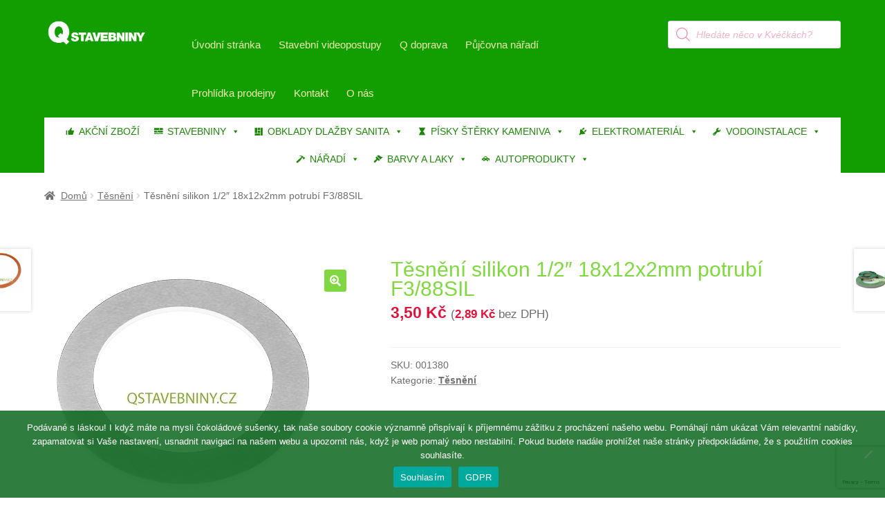

--- FILE ---
content_type: text/html; charset=UTF-8
request_url: https://www.qstavebniny.cz/produkt/tesneni-silikon-1-218x12x2mm-potr-f3-88sil/
body_size: 34368
content:
<!doctype html><html lang="cs"><head><meta charset="UTF-8"><meta name="viewport" content="width=device-width, initial-scale=1"><link rel="profile" href="http://gmpg.org/xfn/11"><link rel="pingback" href="https://www.qstavebniny.cz/xmlrpc.php"><meta name='robots' content='index, follow, max-image-preview:large, max-snippet:-1, max-video-preview:-1' />  <script>window._wca = window._wca || [];</script> <link media="all" href="https://www.qstavebniny.cz/wp-content/cache/autoptimize/css/autoptimize_2a3c700ca8eb10175ed6b9e2b5ea019c.css" rel="stylesheet"><link media="screen" href="https://www.qstavebniny.cz/wp-content/cache/autoptimize/css/autoptimize_3c64f340adbe56831226855d5de6422f.css" rel="stylesheet"><title>Těsnění silikon 1/2&quot; 18x12x2mm potrubí F3/88SIL - Q Stavebniny s.r.o.</title><link rel="canonical" href="https://www.qstavebniny.cz/produkt/tesneni-silikon-1-218x12x2mm-potr-f3-88sil/" /><meta property="og:locale" content="cs_CZ" /><meta property="og:type" content="article" /><meta property="og:title" content="Těsnění silikon 1/2&quot; 18x12x2mm potrubí F3/88SIL - Q Stavebniny s.r.o." /><meta property="og:url" content="https://www.qstavebniny.cz/produkt/tesneni-silikon-1-218x12x2mm-potr-f3-88sil/" /><meta property="og:site_name" content="Q Stavebniny s.r.o." /><meta property="article:publisher" content="https://www.facebook.com/qstavebniny" /><meta property="article:modified_time" content="2026-01-02T06:14:11+00:00" /><meta property="og:image" content="https://www.qstavebniny.cz/wp-content/uploads/2021/12/001380-1.jpg" /><meta property="og:image:width" content="400" /><meta property="og:image:height" content="400" /><meta property="og:image:type" content="image/jpeg" /><meta name="twitter:card" content="summary_large_image" /> <script type="application/ld+json" class="yoast-schema-graph">{"@context":"https://schema.org","@graph":[{"@type":"WebPage","@id":"https://www.qstavebniny.cz/produkt/tesneni-silikon-1-218x12x2mm-potr-f3-88sil/","url":"https://www.qstavebniny.cz/produkt/tesneni-silikon-1-218x12x2mm-potr-f3-88sil/","name":"Těsnění silikon 1/2\" 18x12x2mm potrubí F3/88SIL - Q Stavebniny s.r.o.","isPartOf":{"@id":"https://www.qstavebniny.cz/#website"},"primaryImageOfPage":{"@id":"https://www.qstavebniny.cz/produkt/tesneni-silikon-1-218x12x2mm-potr-f3-88sil/#primaryimage"},"image":{"@id":"https://www.qstavebniny.cz/produkt/tesneni-silikon-1-218x12x2mm-potr-f3-88sil/#primaryimage"},"thumbnailUrl":"https://www.qstavebniny.cz/wp-content/uploads/2021/12/001380-1.jpg","datePublished":"2020-05-18T05:07:46+00:00","dateModified":"2026-01-02T06:14:11+00:00","breadcrumb":{"@id":"https://www.qstavebniny.cz/produkt/tesneni-silikon-1-218x12x2mm-potr-f3-88sil/#breadcrumb"},"inLanguage":"cs","potentialAction":[{"@type":"ReadAction","target":["https://www.qstavebniny.cz/produkt/tesneni-silikon-1-218x12x2mm-potr-f3-88sil/"]}]},{"@type":"ImageObject","inLanguage":"cs","@id":"https://www.qstavebniny.cz/produkt/tesneni-silikon-1-218x12x2mm-potr-f3-88sil/#primaryimage","url":"https://www.qstavebniny.cz/wp-content/uploads/2021/12/001380-1.jpg","contentUrl":"https://www.qstavebniny.cz/wp-content/uploads/2021/12/001380-1.jpg","width":400,"height":400},{"@type":"BreadcrumbList","@id":"https://www.qstavebniny.cz/produkt/tesneni-silikon-1-218x12x2mm-potr-f3-88sil/#breadcrumb","itemListElement":[{"@type":"ListItem","position":1,"name":"Domů","item":"https://www.qstavebniny.cz/"},{"@type":"ListItem","position":2,"name":"Obchod","item":"https://www.qstavebniny.cz/obchod/"},{"@type":"ListItem","position":3,"name":"Těsnění silikon 1/2&#8243; 18x12x2mm potrubí F3/88SIL"}]},{"@type":"WebSite","@id":"https://www.qstavebniny.cz/#website","url":"https://www.qstavebniny.cz/","name":"Q Stavebniny s.r.o.","description":"Prodej veškerého stavebního materiálu.","publisher":{"@id":"https://www.qstavebniny.cz/#organization"},"alternateName":"q stavebniny","potentialAction":[{"@type":"SearchAction","target":{"@type":"EntryPoint","urlTemplate":"https://www.qstavebniny.cz/?s={search_term_string}"},"query-input":{"@type":"PropertyValueSpecification","valueRequired":true,"valueName":"search_term_string"}}],"inLanguage":"cs"},{"@type":"Organization","@id":"https://www.qstavebniny.cz/#organization","name":"Q Stavebniny s.r.o.","alternateName":"Q Stavebniny","url":"https://www.qstavebniny.cz/","logo":{"@type":"ImageObject","inLanguage":"cs","@id":"https://www.qstavebniny.cz/#/schema/logo/image/","url":"https://www.qstavebniny.cz/wp-content/uploads/2020/11/cropped-logosmallblack.png","contentUrl":"https://www.qstavebniny.cz/wp-content/uploads/2020/11/cropped-logosmallblack.png","width":470,"height":110,"caption":"Q Stavebniny s.r.o."},"image":{"@id":"https://www.qstavebniny.cz/#/schema/logo/image/"},"sameAs":["https://www.facebook.com/qstavebniny","https://www.instagram.com/qstavebniny"]}]}</script> <link rel='dns-prefetch' href='//stats.wp.com' /><link rel='dns-prefetch' href='//www.googletagmanager.com' /><link rel="alternate" type="application/rss+xml" title="Q Stavebniny s.r.o. &raquo; RSS zdroj" href="https://www.qstavebniny.cz/feed/" /><link rel="alternate" type="application/rss+xml" title="Q Stavebniny s.r.o. &raquo; RSS komentářů" href="https://www.qstavebniny.cz/comments/feed/" /><link rel="alternate" title="oEmbed (JSON)" type="application/json+oembed" href="https://www.qstavebniny.cz/wp-json/oembed/1.0/embed?url=https%3A%2F%2Fwww.qstavebniny.cz%2Fprodukt%2Ftesneni-silikon-1-218x12x2mm-potr-f3-88sil%2F" /><link rel="alternate" title="oEmbed (XML)" type="text/xml+oembed" href="https://www.qstavebniny.cz/wp-json/oembed/1.0/embed?url=https%3A%2F%2Fwww.qstavebniny.cz%2Fprodukt%2Ftesneni-silikon-1-218x12x2mm-potr-f3-88sil%2F&#038;format=xml" /><link rel='stylesheet' id='dashicons-css' href='https://www.qstavebniny.cz/wp-includes/css/dashicons.min.css' media='all' /><link rel='stylesheet' id='mm-compiled-options-mobmenu-css' href='https://www.qstavebniny.cz/wp-content/cache/autoptimize/css/autoptimize_single_98df8ab1c4a5e7aca5b77f5b953c3f16.css' media='all' /> <script type="text/template" id="tmpl-variation-template"><div class="woocommerce-variation-description">{{{ data.variation.variation_description }}}</div>
	<div class="woocommerce-variation-price">{{{ data.variation.price_html }}}</div>
	<div class="woocommerce-variation-availability">{{{ data.variation.availability_html }}}</div></script> <script type="text/template" id="tmpl-unavailable-variation-template"><p role="alert">Je nám líto, tento produkt není dostupný. Zvolte prosím jinou kombinaci.</p></script> <script src="https://www.qstavebniny.cz/wp-includes/js/jquery/jquery.min.js" id="jquery-core-js"></script> <script src="https://www.qstavebniny.cz/wp-includes/js/jquery/jquery-migrate.min.js" id="jquery-migrate-js"></script> <script src="https://www.qstavebniny.cz/wp-content/plugins/woocommerce/assets/js/jquery-blockui/jquery.blockUI.min.js" id="wc-jquery-blockui-js" data-wp-strategy="defer"></script> <script id="wc-add-to-cart-js-extra">var wc_add_to_cart_params = {"ajax_url":"/wp-admin/admin-ajax.php","wc_ajax_url":"/?wc-ajax=%%endpoint%%","i18n_view_cart":"Zobrazit ko\u0161\u00edk","cart_url":"https://www.qstavebniny.cz/kosik/","is_cart":"","cart_redirect_after_add":"no"};
//# sourceURL=wc-add-to-cart-js-extra</script> <script src="https://www.qstavebniny.cz/wp-content/plugins/woocommerce/assets/js/frontend/add-to-cart.min.js" id="wc-add-to-cart-js" defer data-wp-strategy="defer"></script> <script src="https://www.qstavebniny.cz/wp-content/plugins/woocommerce/assets/js/zoom/jquery.zoom.min.js" id="wc-zoom-js" defer data-wp-strategy="defer"></script> <script src="https://www.qstavebniny.cz/wp-content/plugins/woocommerce/assets/js/flexslider/jquery.flexslider.min.js" id="wc-flexslider-js" defer data-wp-strategy="defer"></script> <script src="https://www.qstavebniny.cz/wp-content/plugins/woocommerce/assets/js/photoswipe/photoswipe.min.js" id="wc-photoswipe-js" defer data-wp-strategy="defer"></script> <script src="https://www.qstavebniny.cz/wp-content/plugins/woocommerce/assets/js/photoswipe/photoswipe-ui-default.min.js" id="wc-photoswipe-ui-default-js" defer data-wp-strategy="defer"></script> <script src="https://www.qstavebniny.cz/wp-content/plugins/woocommerce/assets/js/js-cookie/js.cookie.min.js" id="wc-js-cookie-js" defer data-wp-strategy="defer"></script> <script id="woocommerce-js-extra">var woocommerce_params = {"ajax_url":"/wp-admin/admin-ajax.php","wc_ajax_url":"/?wc-ajax=%%endpoint%%","i18n_password_show":"Zobrazit heslo","i18n_password_hide":"Skr\u00fdt heslo"};
//# sourceURL=woocommerce-js-extra</script> <script src="https://www.qstavebniny.cz/wp-content/plugins/woocommerce/assets/js/frontend/woocommerce.min.js" id="woocommerce-js" defer data-wp-strategy="defer"></script> <script src="https://www.qstavebniny.cz/wp-content/plugins/wt-woocommerce-related-products/public/js/custom-related-products-public.js" id="wt-woocommerce-related-products-js"></script> <script src="https://www.qstavebniny.cz/wp-content/plugins/woo-product-attachment/public/js/woocommerce-product-attachment-public.js" id="woocommerce-product-attachment-js"></script> <script id="wc-cart-fragments-js-extra">var wc_cart_fragments_params = {"ajax_url":"/wp-admin/admin-ajax.php","wc_ajax_url":"/?wc-ajax=%%endpoint%%","cart_hash_key":"wc_cart_hash_9801c1d3d9db31659dff58c1a11b10b4","fragment_name":"wc_fragments_9801c1d3d9db31659dff58c1a11b10b4","request_timeout":"5000"};
//# sourceURL=wc-cart-fragments-js-extra</script> <script src="https://www.qstavebniny.cz/wp-content/plugins/woocommerce/assets/js/frontend/cart-fragments.min.js" id="wc-cart-fragments-js" defer data-wp-strategy="defer"></script> <script src="https://stats.wp.com/s-202605.js" id="woocommerce-analytics-js" defer data-wp-strategy="defer"></script> <script src="https://www.qstavebniny.cz/wp-includes/js/underscore.min.js" id="underscore-js"></script> <script id="wp-util-js-extra">var _wpUtilSettings = {"ajax":{"url":"/wp-admin/admin-ajax.php"}};
//# sourceURL=wp-util-js-extra</script> <script src="https://www.qstavebniny.cz/wp-includes/js/wp-util.min.js" id="wp-util-js"></script> 
 <script src="https://www.googletagmanager.com/gtag/js?id=GT-55KZMXW" id="google_gtagjs-js" async></script> <script id="google_gtagjs-js-after">window.dataLayer = window.dataLayer || [];function gtag(){dataLayer.push(arguments);}
gtag("set","linker",{"domains":["www.qstavebniny.cz"]});
gtag("js", new Date());
gtag("set", "developer_id.dZTNiMT", true);
gtag("config", "GT-55KZMXW");
//# sourceURL=google_gtagjs-js-after</script> <script src="https://www.qstavebniny.cz/wp-content/plugins/mobile-menu/includes/js/mobmenu.js" id="mobmenujs-js"></script> <script src="https://www.qstavebniny.cz/wp-content/plugins/bdthemes-prime-slider-lite/assets/js/bdt-uikit.min.js" id="bdt-uikit-js"></script> <link rel="https://api.w.org/" href="https://www.qstavebniny.cz/wp-json/" /><link rel="alternate" title="JSON" type="application/json" href="https://www.qstavebniny.cz/wp-json/wp/v2/product/2880" /><link rel="EditURI" type="application/rsd+xml" title="RSD" href="https://www.qstavebniny.cz/xmlrpc.php?rsd" /><meta name="generator" content="WordPress 6.9" /><meta name="generator" content="WooCommerce 10.4.3" /><link rel='shortlink' href='https://www.qstavebniny.cz/?p=2880' /><meta name="generator" content="Site Kit by Google 1.171.0" /> <script type="text/javascript">(function(c,l,a,r,i,t,y){
					c[a]=c[a]||function(){(c[a].q=c[a].q||[]).push(arguments)};t=l.createElement(r);t.async=1;
					t.src="https://www.clarity.ms/tag/"+i+"?ref=wordpress";y=l.getElementsByTagName(r)[0];y.parentNode.insertBefore(t,y);
				})(window, document, "clarity", "script", "ktu7oatos3");</script> <noscript><style>.woocommerce-product-gallery{ opacity: 1 !important; }</style></noscript><meta name="generator" content="Elementor 3.34.2; features: additional_custom_breakpoints; settings: css_print_method-external, google_font-enabled, font_display-auto"><meta name="onesignal" content="wordpress-plugin"/> <script>window.OneSignalDeferred = window.OneSignalDeferred || [];

      OneSignalDeferred.push(function(OneSignal) {
        var oneSignal_options = {};
        window._oneSignalInitOptions = oneSignal_options;

        oneSignal_options['serviceWorkerParam'] = { scope: '/wp-content/plugins/onesignal-free-web-push-notifications/sdk_files/push/onesignal/' };
oneSignal_options['serviceWorkerPath'] = 'OneSignalSDKWorker.js';

        OneSignal.Notifications.setDefaultUrl("https://www.qstavebniny.cz");

        oneSignal_options['wordpress'] = true;
oneSignal_options['appId'] = '68f9f2d0-4b5f-47fa-b97d-b8700b09632c';
oneSignal_options['allowLocalhostAsSecureOrigin'] = true;
oneSignal_options['welcomeNotification'] = { };
oneSignal_options['welcomeNotification']['title'] = "";
oneSignal_options['welcomeNotification']['message'] = "Díky za odběr! Teď už o nic nepřijdete.";
oneSignal_options['path'] = "https://www.qstavebniny.cz/wp-content/plugins/onesignal-free-web-push-notifications/sdk_files/";
oneSignal_options['safari_web_id'] = "web.onesignal.auto.2bd24c9c-6b5e-41da-a209-1033c3319dfc";
oneSignal_options['promptOptions'] = { };
oneSignal_options['promptOptions']['actionMessage'] = "Rádi bychom Vám posílali oznámení, že je na našich stránkách publikována nějaká novinka. Kdykoliv se můžete odhlásit.";
oneSignal_options['promptOptions']['acceptButtonText'] = "Ale jo, proč ne.";
oneSignal_options['promptOptions']['cancelButtonText'] = "Ne, děkuji.";
oneSignal_options['notifyButton'] = { };
oneSignal_options['notifyButton']['enable'] = true;
oneSignal_options['notifyButton']['position'] = 'bottom-right';
oneSignal_options['notifyButton']['theme'] = 'default';
oneSignal_options['notifyButton']['size'] = 'medium';
oneSignal_options['notifyButton']['showCredit'] = false;
oneSignal_options['notifyButton']['text'] = {};
oneSignal_options['notifyButton']['text']['tip.state.unsubscribed'] = 'odebírání novinek';
oneSignal_options['notifyButton']['text']['tip.state.subscribed'] = 'Odebíráte novinky';
oneSignal_options['notifyButton']['text']['tip.state.blocked'] = 'blokli jste oznámení';
oneSignal_options['notifyButton']['text']['message.action.subscribed'] = 'Děkujeme za přízeň.';
oneSignal_options['notifyButton']['text']['message.action.resubscribed'] = 'Odebíráte novinky.';
oneSignal_options['notifyButton']['text']['message.action.unsubscribed'] = 'Nebudete dostávat novinky.';
oneSignal_options['notifyButton']['text']['dialog.main.title'] = 'Úprava oznámení';
oneSignal_options['notifyButton']['text']['dialog.main.button.subscribe'] = 'Zapnout hlášení o novinkách.';
oneSignal_options['notifyButton']['text']['dialog.main.button.unsubscribe'] = 'Vypnout odběr novinek';
oneSignal_options['notifyButton']['text']['dialog.blocked.title'] = 'Odblokování oznámení.';
oneSignal_options['notifyButton']['text']['dialog.blocked.message'] = 'Chcete-li povolit upozornění, postupujte podle těchto pokynů';
oneSignal_options['notifyButton']['colors'] = {};
oneSignal_options['notifyButton']['colors']['circle.background'] = 'green';
oneSignal_options['notifyButton']['colors']['circle.foreground'] = 'red';
              OneSignal.init(window._oneSignalInitOptions);
              OneSignal.Slidedown.promptPush()      });

      function documentInitOneSignal() {
        var oneSignal_elements = document.getElementsByClassName("OneSignal-prompt");

        var oneSignalLinkClickHandler = function(event) { OneSignal.Notifications.requestPermission(); event.preventDefault(); };        for(var i = 0; i < oneSignal_elements.length; i++)
          oneSignal_elements[i].addEventListener('click', oneSignalLinkClickHandler, false);
      }

      if (document.readyState === 'complete') {
           documentInitOneSignal();
      }
      else {
           window.addEventListener("load", function(event){
               documentInitOneSignal();
          });
      }</script> <link rel="icon" href="https://www.qstavebniny.cz/wp-content/uploads/2019/12/cropped-ico-32x32.png" sizes="32x32" /><link rel="icon" href="https://www.qstavebniny.cz/wp-content/uploads/2019/12/cropped-ico-192x192.png" sizes="192x192" /><link rel="apple-touch-icon" href="https://www.qstavebniny.cz/wp-content/uploads/2019/12/cropped-ico-180x180.png" /><meta name="msapplication-TileImage" content="https://www.qstavebniny.cz/wp-content/uploads/2019/12/cropped-ico-270x270.png" /></head><body class="wp-singular product-template-default single single-product postid-2880 wp-custom-logo wp-embed-responsive wp-theme-storefront wp-child-theme-storefront-child theme-storefront cookies-not-set woocommerce woocommerce-page woocommerce-no-js mega-menu-primary yith-wcbm-theme-storefront group-blog storefront-full-width-content storefront-secondary-navigation storefront-align-wide right-sidebar woocommerce-active sp-header-active sp-designer sp-max-width sp-shop-alignment-center mob-menu-slideout elementor-default elementor-kit-2364"><div id="page" class="hfeed site"><header id="masthead" class="site-header" role="banner" style=""><div class="col-full"><div class="sp-header-row"><div class="sp-header-span-2"><div class="site-branding"> <a href="https://www.qstavebniny.cz/" class="custom-logo-link" rel="home"><img width="470" height="110" src="https://www.qstavebniny.cz/wp-content/uploads/2024/01/cropped-cropped-adminlogo.png" class="custom-logo" alt="Logo Q Stavebniny" decoding="async" srcset="https://www.qstavebniny.cz/wp-content/uploads/2024/01/cropped-cropped-adminlogo.png 470w, https://www.qstavebniny.cz/wp-content/uploads/2024/01/cropped-cropped-adminlogo-300x70.png 300w, https://www.qstavebniny.cz/wp-content/uploads/2024/01/cropped-cropped-adminlogo-324x76.png 324w, https://www.qstavebniny.cz/wp-content/uploads/2024/01/cropped-cropped-adminlogo-416x97.png 416w, https://www.qstavebniny.cz/wp-content/uploads/2024/01/cropped-cropped-adminlogo-64x15.png 64w" sizes="(max-width: 470px) 100vw, 470px" /></a></div></div><div class="sp-header-span-7"><nav class="secondary-navigation" role="navigation" aria-label="Vedlejší navigace"><div class="menu-hlavni-menu-2-container"><ul id="menu-hlavni-menu-2" class="menu"><li id="menu-item-112" class="menu-item menu-item-type-custom menu-item-object-custom menu-item-home menu-item-112"><a href="http://www.qstavebniny.cz">Úvodní stránka</a></li><li id="menu-item-37451" class="menu-item menu-item-type-post_type menu-item-object-page menu-item-37451"><a href="https://www.qstavebniny.cz/stavebni-postupy/">Stavební videopostupy</a></li><li id="menu-item-374" class="menu-item menu-item-type-post_type menu-item-object-page menu-item-374"><a href="https://www.qstavebniny.cz/doprava/">Q doprava</a></li><li id="menu-item-2380" class="menu-item menu-item-type-post_type menu-item-object-page menu-item-2380"><a href="https://www.qstavebniny.cz/pujcovna-naradi/">Půjčovna nářadí</a></li><li id="menu-item-2316" class="menu-item menu-item-type-post_type menu-item-object-page menu-item-2316"><a href="https://www.qstavebniny.cz/elementor-2312/">Prohlídka prodejny</a></li><li id="menu-item-123" class="menu-item menu-item-type-post_type menu-item-object-page menu-item-123"><a href="https://www.qstavebniny.cz/kontakt-stavebniny/">Kontakt</a></li><li id="menu-item-1075" class="menu-item menu-item-type-post_type menu-item-object-page menu-item-1075"><a href="https://www.qstavebniny.cz/o-spolecnosti-q-stavebniny-s-r-o/">O nás</a></li></ul></div></nav></div><div class="sp-header-span-3 sp-header-last"><div class="site-search"><div  class="dgwt-wcas-search-wrapp dgwt-wcas-no-submit woocommerce dgwt-wcas-style-solaris js-dgwt-wcas-layout-classic dgwt-wcas-layout-classic js-dgwt-wcas-mobile-overlay-enabled"><form class="dgwt-wcas-search-form" role="search" action="https://www.qstavebniny.cz/" method="get"><div class="dgwt-wcas-sf-wrapp"> <svg
 class="dgwt-wcas-ico-magnifier" xmlns="http://www.w3.org/2000/svg"
 xmlns:xlink="http://www.w3.org/1999/xlink" x="0px" y="0px"
 viewBox="0 0 51.539 51.361" xml:space="preserve"> <path 						d="M51.539,49.356L37.247,35.065c3.273-3.74,5.272-8.623,5.272-13.983c0-11.742-9.518-21.26-21.26-21.26 S0,9.339,0,21.082s9.518,21.26,21.26,21.26c5.361,0,10.244-1.999,13.983-5.272l14.292,14.292L51.539,49.356z M2.835,21.082 c0-10.176,8.249-18.425,18.425-18.425s18.425,8.249,18.425,18.425S31.436,39.507,21.26,39.507S2.835,31.258,2.835,21.082z"/> </svg> <label class="screen-reader-text"
 for="dgwt-wcas-search-input-1"> Products search </label> <input
 id="dgwt-wcas-search-input-1"
 type="search"
 class="dgwt-wcas-search-input"
 name="s"
 value=""
 placeholder="Hledáte něco v Kvéčkách?"
 autocomplete="off"
 /><div class="dgwt-wcas-preloader"></div><div class="dgwt-wcas-voice-search"></div> <input type="hidden" name="post_type" value="product"/> <input type="hidden" name="dgwt_wcas" value="1"/></div></form></div></div></div></div><div class="sp-header-row"><div class="sp-header-span-12 sp-header-last"><div id="mega-menu-wrap-primary" class="mega-menu-wrap"><div class="mega-menu-toggle"><div class="mega-toggle-blocks-left"></div><div class="mega-toggle-blocks-center"><div class='mega-toggle-block mega-menu-toggle-block mega-toggle-block-1' id='mega-toggle-block-1' tabindex='0'><button class='mega-toggle-standard mega-toggle-label' aria-expanded='false'><span class='mega-toggle-label-closed'>MENU</span><span class='mega-toggle-label-open'></span></button></div></div><div class="mega-toggle-blocks-right"></div></div><ul id="mega-menu-primary" class="mega-menu max-mega-menu mega-menu-horizontal mega-no-js" data-event="hover_intent" data-effect="fade_up" data-effect-speed="200" data-effect-mobile="disabled" data-effect-speed-mobile="0" data-mobile-force-width="false" data-second-click="go" data-document-click="collapse" data-vertical-behaviour="standard" data-breakpoint="768" data-unbind="true" data-mobile-state="collapse_all" data-mobile-direction="vertical" data-hover-intent-timeout="300" data-hover-intent-interval="100"><li class="mega-menu-item mega-menu-item-type-post_type mega-menu-item-object-page mega-align-bottom-left mega-menu-flyout mega-has-icon mega-icon-left mega-menu-item-63813" id="mega-menu-item-63813"><a class="dashicons-thumbs-up mega-menu-link" href="https://www.qstavebniny.cz/zbozi-v-akci/" tabindex="0">AKČNÍ ZBOŽÍ</a></li><li class="mega-menu-item mega-menu-item-type-custom mega-menu-item-object-custom mega-menu-item-has-children mega-menu-megamenu mega-align-bottom-left mega-menu-megamenu mega-has-icon mega-icon-left mega-menu-item-29261" id="mega-menu-item-29261"><a class="dashicons-tagcloud mega-menu-link" href="#" aria-expanded="false" tabindex="0">STAVEBNINY<span class="mega-indicator" aria-hidden="true"></span></a><ul class="mega-sub-menu"><li class="mega-menu-item mega-menu-item-type-widget widget_media_image mega-menu-column-standard mega-menu-columns-1-of-8 mega-menu-item-media_image-20" style="--columns:8; --span:1" id="mega-menu-item-media_image-20"><img width="300" height="257" src="https://www.qstavebniny.cz/wp-content/uploads/2024/11/zdici_materialy2-300x257.jpg" class="image wp-image-69509  attachment-medium size-medium" alt="" style="max-width: 100%; height: auto;" decoding="async" srcset="https://www.qstavebniny.cz/wp-content/uploads/2024/11/zdici_materialy2-300x257.jpg 300w, https://www.qstavebniny.cz/wp-content/uploads/2024/11/zdici_materialy2-324x278.jpg 324w, https://www.qstavebniny.cz/wp-content/uploads/2024/11/zdici_materialy2-64x55.jpg 64w, https://www.qstavebniny.cz/wp-content/uploads/2024/11/zdici_materialy2.jpg 350w" sizes="(max-width: 300px) 100vw, 300px" /></li><li class="mega-menu-item mega-menu-item-type-custom mega-menu-item-object-custom mega-menu-item-has-children mega-menu-column-standard mega-menu-columns-1-of-8 mega-menu-item-29262" style="--columns:8; --span:1" id="mega-menu-item-29262"><a class="mega-menu-link" href="#">ZDÍCÍ MATERIÁLY<span class="mega-indicator" aria-hidden="true"></span></a><ul class="mega-sub-menu"><li class="mega-menu-item mega-menu-item-type-taxonomy mega-menu-item-object-product_cat mega-menu-item-29023" id="mega-menu-item-29023"><a class="mega-menu-link" href="https://www.qstavebniny.cz/kategorie-produktu/cihelne-bloky-wienerberger/">Cihelné bloky WIENERBERGER</a></li><li class="mega-menu-item mega-menu-item-type-taxonomy mega-menu-item-object-product_cat mega-menu-item-29029" id="mega-menu-item-29029"><a class="mega-menu-link" href="https://www.qstavebniny.cz/kategorie-produktu/tvarnice-ytong/">Tvárnice YTONG</a></li><li class="mega-menu-item mega-menu-item-type-taxonomy mega-menu-item-object-product_cat mega-menu-item-29030" id="mega-menu-item-29030"><a class="mega-menu-link" href="https://www.qstavebniny.cz/kategorie-produktu/tvarnice-porfix/">Tvárnice PORFIX</a></li><li class="mega-menu-item mega-menu-item-type-taxonomy mega-menu-item-object-product_cat mega-menu-item-29024" id="mega-menu-item-29024"><a class="mega-menu-link" href="https://www.qstavebniny.cz/kategorie-produktu/cihelne-bloky-ostatni/">Cihelné bloky OSTATNÍ</a></li><li class="mega-menu-item mega-menu-item-type-taxonomy mega-menu-item-object-product_cat mega-menu-item-29025" id="mega-menu-item-29025"><a class="mega-menu-link" href="https://www.qstavebniny.cz/kategorie-produktu/licove-cihly-pasky-parapetni-desky-dlazby/">Lícové cihly - pásky - parapetní desky - dlažby</a></li><li class="mega-menu-item mega-menu-item-type-taxonomy mega-menu-item-object-product_cat mega-menu-item-29026" id="mega-menu-item-29026"><a class="mega-menu-link" href="https://www.qstavebniny.cz/kategorie-produktu/ostatni-pomucky-a-doplnky/">Ostatní pomůcky a doplňky</a></li><li class="mega-menu-item mega-menu-item-type-taxonomy mega-menu-item-object-product_cat mega-menu-item-29027" id="mega-menu-item-29027"><a class="mega-menu-link" href="https://www.qstavebniny.cz/kategorie-produktu/sklenene-cihly/">Skleněné cihly</a></li><li class="mega-menu-item mega-menu-item-type-taxonomy mega-menu-item-object-product_cat mega-menu-item-29028" id="mega-menu-item-29028"><a class="mega-menu-link" href="https://www.qstavebniny.cz/kategorie-produktu/samotove-cihly/">Šamotové cihly</a></li></ul></li><li class="mega-menu-item mega-menu-item-type-widget widget_media_image mega-menu-column-standard mega-menu-columns-1-of-8 mega-menu-item-media_image-21" style="--columns:8; --span:1" id="mega-menu-item-media_image-21"><img width="300" height="257" src="https://www.qstavebniny.cz/wp-content/uploads/2024/11/betonove_vyrobky-300x257.jpg" class="image wp-image-69507  attachment-medium size-medium" alt="" style="max-width: 100%; height: auto;" decoding="async" srcset="https://www.qstavebniny.cz/wp-content/uploads/2024/11/betonove_vyrobky-300x257.jpg 300w, https://www.qstavebniny.cz/wp-content/uploads/2024/11/betonove_vyrobky-324x278.jpg 324w, https://www.qstavebniny.cz/wp-content/uploads/2024/11/betonove_vyrobky-64x55.jpg 64w, https://www.qstavebniny.cz/wp-content/uploads/2024/11/betonove_vyrobky.jpg 350w" sizes="(max-width: 300px) 100vw, 300px" /></li><li class="mega-menu-item mega-menu-item-type-custom mega-menu-item-object-custom mega-menu-item-has-children mega-menu-column-standard mega-menu-columns-1-of-8 mega-menu-item-29271" style="--columns:8; --span:1" id="mega-menu-item-29271"><a class="mega-menu-link" href="#">BETONOVÉ VÝROBKY<span class="mega-indicator" aria-hidden="true"></span></a><ul class="mega-sub-menu"><li class="mega-menu-item mega-menu-item-type-taxonomy mega-menu-item-object-product_cat mega-menu-item-70083" id="mega-menu-item-70083"><a class="mega-menu-link" href="https://www.qstavebniny.cz/kategorie-produktu/zdici-prvky/">Zdící prvky</a></li><li class="mega-menu-item mega-menu-item-type-taxonomy mega-menu-item-object-product_cat mega-menu-item-29086" id="mega-menu-item-29086"><a class="mega-menu-link" href="https://www.qstavebniny.cz/kategorie-produktu/schodiste-a-schody/">Schodiště a schody</a></li><li class="mega-menu-item mega-menu-item-type-taxonomy mega-menu-item-object-product_cat mega-menu-item-29093" id="mega-menu-item-29093"><a class="mega-menu-link" href="https://www.qstavebniny.cz/kategorie-produktu/zahradni-architektura-best/">Zahradní architektura BEST</a></li><li class="mega-menu-item mega-menu-item-type-taxonomy mega-menu-item-object-product_cat mega-menu-item-29094" id="mega-menu-item-29094"><a class="mega-menu-link" href="https://www.qstavebniny.cz/kategorie-produktu/zahradni-architektura-kb-blok/">Zahradní architektura KB-BLOK</a></li><li class="mega-menu-item mega-menu-item-type-taxonomy mega-menu-item-object-product_cat mega-menu-item-29095" id="mega-menu-item-29095"><a class="mega-menu-link" href="https://www.qstavebniny.cz/kategorie-produktu/zahradni-architektura-liapor/">Zahradní architektura LIAPOR</a></li></ul></li><li class="mega-menu-item mega-menu-item-type-widget widget_media_image mega-menu-column-standard mega-menu-columns-1-of-8 mega-menu-item-media_image-22" style="--columns:8; --span:1" id="mega-menu-item-media_image-22"><img width="300" height="257" src="https://www.qstavebniny.cz/wp-content/uploads/2024/11/malty_lepidla_cementy-300x257.jpg" class="image wp-image-69508  attachment-medium size-medium" alt="" style="max-width: 100%; height: auto;" decoding="async" srcset="https://www.qstavebniny.cz/wp-content/uploads/2024/11/malty_lepidla_cementy-300x257.jpg 300w, https://www.qstavebniny.cz/wp-content/uploads/2024/11/malty_lepidla_cementy-324x278.jpg 324w, https://www.qstavebniny.cz/wp-content/uploads/2024/11/malty_lepidla_cementy-64x55.jpg 64w, https://www.qstavebniny.cz/wp-content/uploads/2024/11/malty_lepidla_cementy.jpg 350w" sizes="(max-width: 300px) 100vw, 300px" /></li><li class="mega-menu-item mega-menu-item-type-custom mega-menu-item-object-custom mega-menu-item-has-children mega-menu-column-standard mega-menu-columns-1-of-8 mega-menu-item-29268" style="--columns:8; --span:1" id="mega-menu-item-29268"><a class="mega-menu-link" href="#">MALTY LEPIDLA CEMENTY<span class="mega-indicator" aria-hidden="true"></span></a><ul class="mega-sub-menu"><li class="mega-menu-item mega-menu-item-type-taxonomy mega-menu-item-object-product_cat mega-menu-item-29044" id="mega-menu-item-29044"><a class="mega-menu-link" href="https://www.qstavebniny.cz/kategorie-produktu/omitky-zdici-smesi-vapna/">Omítky - zdící směsi - vápna</a></li><li class="mega-menu-item mega-menu-item-type-taxonomy mega-menu-item-object-product_cat mega-menu-item-29045" id="mega-menu-item-29045"><a class="mega-menu-link" href="https://www.qstavebniny.cz/kategorie-produktu/pastovite-a-mineralni-omitky/">Pastovité a minerální omítky</a></li><li class="mega-menu-item mega-menu-item-type-taxonomy mega-menu-item-object-product_cat mega-menu-item-29046" id="mega-menu-item-29046"><a class="mega-menu-link" href="https://www.qstavebniny.cz/kategorie-produktu/cement-a-pojiva/">Cement a pojiva</a></li><li class="mega-menu-item mega-menu-item-type-taxonomy mega-menu-item-object-product_cat mega-menu-item-29047" id="mega-menu-item-29047"><a class="mega-menu-link" href="https://www.qstavebniny.cz/kategorie-produktu/betonove-smesi-potery-samonivelacni-hmoty/">Betonové směsi - potěry - samonivelační hmoty</a></li><li class="mega-menu-item mega-menu-item-type-taxonomy mega-menu-item-object-product_cat mega-menu-item-29048" id="mega-menu-item-29048"><a class="mega-menu-link" href="https://www.qstavebniny.cz/kategorie-produktu/lepidla-fasadni/">Lepidla fasádní</a></li><li class="mega-menu-item mega-menu-item-type-taxonomy mega-menu-item-object-product_cat mega-menu-item-29049" id="mega-menu-item-29049"><a class="mega-menu-link" href="https://www.qstavebniny.cz/kategorie-produktu/lepidla-zdici-na-porobeton/">Lepidla zdící na pórobeton</a></li><li class="mega-menu-item mega-menu-item-type-taxonomy mega-menu-item-object-product_cat mega-menu-item-29050" id="mega-menu-item-29050"><a class="mega-menu-link" href="https://www.qstavebniny.cz/kategorie-produktu/lepidla-na-obklady-na-dlazby-a-kamen/">Lepidla na obklady na dlažby a kámen</a></li><li class="mega-menu-item mega-menu-item-type-taxonomy mega-menu-item-object-product_cat mega-menu-item-29051" id="mega-menu-item-29051"><a class="mega-menu-link" href="https://www.qstavebniny.cz/kategorie-produktu/sanacni-omitky/">Sanační omítky</a></li><li class="mega-menu-item mega-menu-item-type-taxonomy mega-menu-item-object-product_cat mega-menu-item-29052" id="mega-menu-item-29052"><a class="mega-menu-link" href="https://www.qstavebniny.cz/kategorie-produktu/soklove-a-mozaikove-omitky/">Soklové a mozaikové omítky</a></li><li class="mega-menu-item mega-menu-item-type-taxonomy mega-menu-item-object-product_cat mega-menu-item-29053" id="mega-menu-item-29053"><a class="mega-menu-link" href="https://www.qstavebniny.cz/kategorie-produktu/sparovaci-hmoty/">Spárovací hmoty</a></li></ul></li><li class="mega-menu-item mega-menu-item-type-widget widget_media_image mega-menu-column-standard mega-menu-columns-1-of-8 mega-menu-item-media_image-23" style="--columns:8; --span:1" id="mega-menu-item-media_image-23"><img width="300" height="257" src="https://www.qstavebniny.cz/wp-content/uploads/2024/11/izolacni_materialy3-300x257.jpg" class="image wp-image-69513  attachment-medium size-medium" alt="" style="max-width: 100%; height: auto;" decoding="async" srcset="https://www.qstavebniny.cz/wp-content/uploads/2024/11/izolacni_materialy3-300x257.jpg 300w, https://www.qstavebniny.cz/wp-content/uploads/2024/11/izolacni_materialy3-324x278.jpg 324w, https://www.qstavebniny.cz/wp-content/uploads/2024/11/izolacni_materialy3-64x55.jpg 64w, https://www.qstavebniny.cz/wp-content/uploads/2024/11/izolacni_materialy3.jpg 350w" sizes="(max-width: 300px) 100vw, 300px" /></li><li class="mega-menu-item mega-menu-item-type-custom mega-menu-item-object-custom mega-menu-item-has-children mega-menu-column-standard mega-menu-columns-1-of-8 mega-menu-item-29267" style="--columns:8; --span:1" id="mega-menu-item-29267"><a class="mega-menu-link" href="#">IZOLAČNÍ MATERIÁLY<span class="mega-indicator" aria-hidden="true"></span></a><ul class="mega-sub-menu"><li class="mega-menu-item mega-menu-item-type-taxonomy mega-menu-item-object-product_cat mega-menu-item-29032" id="mega-menu-item-29032"><a class="mega-menu-link" href="https://www.qstavebniny.cz/kategorie-produktu/polystyreny/">Polystyreny</a></li><li class="mega-menu-item mega-menu-item-type-taxonomy mega-menu-item-object-product_cat mega-menu-item-29033" id="mega-menu-item-29033"><a class="mega-menu-link" href="https://www.qstavebniny.cz/kategorie-produktu/izolacni-vata-skelna/">Izolační vata skelná</a></li><li class="mega-menu-item mega-menu-item-type-taxonomy mega-menu-item-object-product_cat mega-menu-item-29034" id="mega-menu-item-29034"><a class="mega-menu-link" href="https://www.qstavebniny.cz/kategorie-produktu/izolacni-vata-kamenna/">Izolační vata kamenná</a></li><li class="mega-menu-item mega-menu-item-type-taxonomy mega-menu-item-object-product_cat mega-menu-item-29035" id="mega-menu-item-29035"><a class="mega-menu-link" href="https://www.qstavebniny.cz/kategorie-produktu/izolacni-vata-fasadni/">Izolační vata fasádní</a></li><li class="mega-menu-item mega-menu-item-type-taxonomy mega-menu-item-object-product_cat mega-menu-item-29036" id="mega-menu-item-29036"><a class="mega-menu-link" href="https://www.qstavebniny.cz/kategorie-produktu/izolacni-zasypy/">Izolační zásypy</a></li><li class="mega-menu-item mega-menu-item-type-taxonomy mega-menu-item-object-product_cat mega-menu-item-29037" id="mega-menu-item-29037"><a class="mega-menu-link" href="https://www.qstavebniny.cz/kategorie-produktu/lepenky/">Lepenky</a></li><li class="mega-menu-item mega-menu-item-type-taxonomy mega-menu-item-object-product_cat mega-menu-item-29038" id="mega-menu-item-29038"><a class="mega-menu-link" href="https://www.qstavebniny.cz/kategorie-produktu/nopove-folie-a-prislusenstvi/">Nopové folie a příslušenství</a></li><li class="mega-menu-item mega-menu-item-type-taxonomy mega-menu-item-object-product_cat mega-menu-item-29039" id="mega-menu-item-29039"><a class="mega-menu-link" href="https://www.qstavebniny.cz/kategorie-produktu/geotextilie-penove-folie-a-stavebni-folie/">Geotextilie - pěnové folie a stavební folie</a></li><li class="mega-menu-item mega-menu-item-type-taxonomy mega-menu-item-object-product_cat mega-menu-item-29040" id="mega-menu-item-29040"><a class="mega-menu-link" href="https://www.qstavebniny.cz/kategorie-produktu/armovaci-tkaniny/">Armovací tkaniny</a></li><li class="mega-menu-item mega-menu-item-type-taxonomy mega-menu-item-object-product_cat mega-menu-item-29042" id="mega-menu-item-29042"><a class="mega-menu-link" href="https://www.qstavebniny.cz/kategorie-produktu/izolacni-desky/">Izolační desky</a></li></ul></li><li class="mega-menu-item mega-menu-item-type-widget widget_media_image mega-menu-column-standard mega-menu-columns-1-of-8 mega-menu-clear mega-menu-item-media_image-24" style="--columns:8; --span:1" id="mega-menu-item-media_image-24"><img width="300" height="257" src="https://www.qstavebniny.cz/wp-content/uploads/2024/11/stavebni_vyplne-300x257.jpg" class="image wp-image-69511  attachment-medium size-medium" alt="" style="max-width: 100%; height: auto;" decoding="async" srcset="https://www.qstavebniny.cz/wp-content/uploads/2024/11/stavebni_vyplne-300x257.jpg 300w, https://www.qstavebniny.cz/wp-content/uploads/2024/11/stavebni_vyplne-324x278.jpg 324w, https://www.qstavebniny.cz/wp-content/uploads/2024/11/stavebni_vyplne-64x55.jpg 64w, https://www.qstavebniny.cz/wp-content/uploads/2024/11/stavebni_vyplne.jpg 350w" sizes="(max-width: 300px) 100vw, 300px" /></li><li class="mega-menu-item mega-menu-item-type-custom mega-menu-item-object-custom mega-menu-item-has-children mega-menu-column-standard mega-menu-columns-1-of-8 mega-menu-item-29270" style="--columns:8; --span:1" id="mega-menu-item-29270"><a class="mega-menu-link" href="#">STAVEBNÍ VÝPLNĚ<span class="mega-indicator" aria-hidden="true"></span></a><ul class="mega-sub-menu"><li class="mega-menu-item mega-menu-item-type-taxonomy mega-menu-item-object-product_cat mega-menu-item-29065" id="mega-menu-item-29065"><a class="mega-menu-link" href="https://www.qstavebniny.cz/kategorie-produktu/dvere-vnitrni/">Dveře vnitřní</a></li><li class="mega-menu-item mega-menu-item-type-taxonomy mega-menu-item-object-product_cat mega-menu-item-29066" id="mega-menu-item-29066"><a class="mega-menu-link" href="https://www.qstavebniny.cz/kategorie-produktu/dvere-venkovni/">Dveře venkovní</a></li><li class="mega-menu-item mega-menu-item-type-taxonomy mega-menu-item-object-product_cat mega-menu-item-29067" id="mega-menu-item-29067"><a class="mega-menu-link" href="https://www.qstavebniny.cz/kategorie-produktu/dvere-protipozarni-a-bezpecnostni/">Dveře protipožární a bezpečnostní</a></li><li class="mega-menu-item mega-menu-item-type-taxonomy mega-menu-item-object-product_cat mega-menu-item-29068" id="mega-menu-item-29068"><a class="mega-menu-link" href="https://www.qstavebniny.cz/kategorie-produktu/dvere-shrnovaci-posuvne-a-kyvne/">Dveře shrnovací - posuvné a kyvné</a></li><li class="mega-menu-item mega-menu-item-type-taxonomy mega-menu-item-object-product_cat mega-menu-item-29069" id="mega-menu-item-29069"><a class="mega-menu-link" href="https://www.qstavebniny.cz/kategorie-produktu/dvere-ocelove/">Dveře ocelové</a></li><li class="mega-menu-item mega-menu-item-type-taxonomy mega-menu-item-object-product_cat mega-menu-item-29070" id="mega-menu-item-29070"><a class="mega-menu-link" href="https://www.qstavebniny.cz/kategorie-produktu/zarubne-kovove/">Zárubně kovové</a></li><li class="mega-menu-item mega-menu-item-type-taxonomy mega-menu-item-object-product_cat mega-menu-item-29071" id="mega-menu-item-29071"><a class="mega-menu-link" href="https://www.qstavebniny.cz/kategorie-produktu/zarubne-oblozkove-a-ramove/">Zárubně obložkové a rámové</a></li><li class="mega-menu-item mega-menu-item-type-taxonomy mega-menu-item-object-product_cat mega-menu-item-29072" id="mega-menu-item-29072"><a class="mega-menu-link" href="https://www.qstavebniny.cz/kategorie-produktu/zarubne-protipozarni/">Zárubně protipožární</a></li><li class="mega-menu-item mega-menu-item-type-taxonomy mega-menu-item-object-product_cat mega-menu-item-29073" id="mega-menu-item-29073"><a class="mega-menu-link" href="https://www.qstavebniny.cz/kategorie-produktu/stavebni-pouzdra/">Stavební pouzdra</a></li><li class="mega-menu-item mega-menu-item-type-taxonomy mega-menu-item-object-product_cat mega-menu-item-29074" id="mega-menu-item-29074"><a class="mega-menu-link" href="https://www.qstavebniny.cz/kategorie-produktu/kovani-zamky-a-doplnky/">Kování - zámky a doplňky</a></li><li class="mega-menu-item mega-menu-item-type-taxonomy mega-menu-item-object-product_cat mega-menu-item-29075" id="mega-menu-item-29075"><a class="mega-menu-link" href="https://www.qstavebniny.cz/kategorie-produktu/okna-plastova/">Okna plastová</a></li><li class="mega-menu-item mega-menu-item-type-taxonomy mega-menu-item-object-product_cat mega-menu-item-29076" id="mega-menu-item-29076"><a class="mega-menu-link" href="https://www.qstavebniny.cz/kategorie-produktu/polykarbonatove-desky/">Polykarbonátové desky</a></li><li class="mega-menu-item mega-menu-item-type-taxonomy mega-menu-item-object-product_cat mega-menu-item-29077" id="mega-menu-item-29077"><a class="mega-menu-link" href="https://www.qstavebniny.cz/kategorie-produktu/prahy-parapety/">Prahy - parapety</a></li><li class="mega-menu-item mega-menu-item-type-taxonomy mega-menu-item-object-product_cat mega-menu-item-29078" id="mega-menu-item-29078"><a class="mega-menu-link" href="https://www.qstavebniny.cz/kategorie-produktu/pudni-schody-zabradli/">Půdní schody - zábradlí</a></li></ul></li><li class="mega-menu-item mega-menu-item-type-widget widget_media_image mega-menu-column-standard mega-menu-columns-1-of-8 mega-menu-item-media_image-25" style="--columns:8; --span:1" id="mega-menu-item-media_image-25"><img width="300" height="257" src="https://www.qstavebniny.cz/wp-content/uploads/2024/11/sadrokarton-300x257.jpg" class="image wp-image-69512  attachment-medium size-medium" alt="" style="max-width: 100%; height: auto;" decoding="async" srcset="https://www.qstavebniny.cz/wp-content/uploads/2024/11/sadrokarton-300x257.jpg 300w, https://www.qstavebniny.cz/wp-content/uploads/2024/11/sadrokarton-324x278.jpg 324w, https://www.qstavebniny.cz/wp-content/uploads/2024/11/sadrokarton-64x55.jpg 64w, https://www.qstavebniny.cz/wp-content/uploads/2024/11/sadrokarton.jpg 350w" sizes="(max-width: 300px) 100vw, 300px" /></li><li class="mega-menu-item mega-menu-item-type-custom mega-menu-item-object-custom mega-menu-item-has-children mega-menu-column-standard mega-menu-columns-1-of-8 mega-menu-item-29269" style="--columns:8; --span:1" id="mega-menu-item-29269"><a class="mega-menu-link" href="#">SÁDROKARTONOVÉ A PODHLEDOVÉ SYSTÉMY<span class="mega-indicator" aria-hidden="true"></span></a><ul class="mega-sub-menu"><li class="mega-menu-item mega-menu-item-type-taxonomy mega-menu-item-object-product_cat mega-menu-item-29055" id="mega-menu-item-29055"><a class="mega-menu-link" href="https://www.qstavebniny.cz/kategorie-produktu/sadrokartonove-desky/">Sádrokartonové desky</a></li><li class="mega-menu-item mega-menu-item-type-taxonomy mega-menu-item-object-product_cat mega-menu-item-29056" id="mega-menu-item-29056"><a class="mega-menu-link" href="https://www.qstavebniny.cz/kategorie-produktu/profily-a-listy-pro-sadrokartony/">Profily a lišty pro sádrokartony</a></li><li class="mega-menu-item mega-menu-item-type-taxonomy mega-menu-item-object-product_cat mega-menu-item-29057" id="mega-menu-item-29057"><a class="mega-menu-link" href="https://www.qstavebniny.cz/kategorie-produktu/tmely-pro-sadrokartony/">Tmely pro sádrokartony</a></li><li class="mega-menu-item mega-menu-item-type-taxonomy mega-menu-item-object-product_cat mega-menu-item-29058" id="mega-menu-item-29058"><a class="mega-menu-link" href="https://www.qstavebniny.cz/kategorie-produktu/spojovaci-prvky-pro-sadrokartony/">Spojovací prvky pro sádrokartony</a></li><li class="mega-menu-item mega-menu-item-type-taxonomy mega-menu-item-object-product_cat mega-menu-item-29059" id="mega-menu-item-29059"><a class="mega-menu-link" href="https://www.qstavebniny.cz/kategorie-produktu/folie/">Fólie</a></li><li class="mega-menu-item mega-menu-item-type-taxonomy mega-menu-item-object-product_cat mega-menu-item-29060" id="mega-menu-item-29060"><a class="mega-menu-link" href="https://www.qstavebniny.cz/kategorie-produktu/podhledove-systemy/">Podhledové systémy</a></li><li class="mega-menu-item mega-menu-item-type-taxonomy mega-menu-item-object-product_cat mega-menu-item-29061" id="mega-menu-item-29061"><a class="mega-menu-link" href="https://www.qstavebniny.cz/kategorie-produktu/profily-pro-podhledy/">Profily pro podhledy</a></li><li class="mega-menu-item mega-menu-item-type-taxonomy mega-menu-item-object-product_cat mega-menu-item-29062" id="mega-menu-item-29062"><a class="mega-menu-link" href="https://www.qstavebniny.cz/kategorie-produktu/spojovaci-prvky-pro-podhledy/">Spojovací prvky pro podhledy</a></li><li class="mega-menu-item mega-menu-item-type-taxonomy mega-menu-item-object-product_cat mega-menu-item-29063" id="mega-menu-item-29063"><a class="mega-menu-link" href="https://www.qstavebniny.cz/kategorie-produktu/desky-a-prislusenstvi-fermacell/">Desky a příslušenství FERMACELL</a></li></ul></li><li class="mega-menu-item mega-menu-item-type-widget widget_media_image mega-menu-column-standard mega-menu-columns-1-of-8 mega-menu-item-media_image-26" style="--columns:8; --span:1" id="mega-menu-item-media_image-26"><img width="300" height="257" src="https://www.qstavebniny.cz/wp-content/uploads/2024/11/listy_profily2-300x257.jpg" class="image wp-image-69515  attachment-medium size-medium" alt="" style="max-width: 100%; height: auto;" decoding="async" srcset="https://www.qstavebniny.cz/wp-content/uploads/2024/11/listy_profily2-300x257.jpg 300w, https://www.qstavebniny.cz/wp-content/uploads/2024/11/listy_profily2-324x278.jpg 324w, https://www.qstavebniny.cz/wp-content/uploads/2024/11/listy_profily2-64x55.jpg 64w, https://www.qstavebniny.cz/wp-content/uploads/2024/11/listy_profily2.jpg 350w" sizes="(max-width: 300px) 100vw, 300px" /></li><li class="mega-menu-item mega-menu-item-type-custom mega-menu-item-object-custom mega-menu-item-has-children mega-menu-column-standard mega-menu-columns-1-of-8 mega-menu-item-29278" style="--columns:8; --span:1" id="mega-menu-item-29278"><a class="mega-menu-link" href="#">LIŠTY A PROFILY<span class="mega-indicator" aria-hidden="true"></span></a><ul class="mega-sub-menu"><li class="mega-menu-item mega-menu-item-type-taxonomy mega-menu-item-object-product_cat mega-menu-item-29142" id="mega-menu-item-29142"><a class="mega-menu-link" href="https://www.qstavebniny.cz/kategorie-produktu/kovove-obklady-a-dlazby/">Kovové - obklady a dlažby</a></li><li class="mega-menu-item mega-menu-item-type-taxonomy mega-menu-item-object-product_cat mega-menu-item-29143" id="mega-menu-item-29143"><a class="mega-menu-link" href="https://www.qstavebniny.cz/kategorie-produktu/kovove-stavebni/">Kovové - stavební</a></li><li class="mega-menu-item mega-menu-item-type-taxonomy mega-menu-item-object-product_cat mega-menu-item-29144" id="mega-menu-item-29144"><a class="mega-menu-link" href="https://www.qstavebniny.cz/kategorie-produktu/plastove-obklady-a-dlazby/">Plastové - obklady a dlažby</a></li><li class="mega-menu-item mega-menu-item-type-taxonomy mega-menu-item-object-product_cat mega-menu-item-29145" id="mega-menu-item-29145"><a class="mega-menu-link" href="https://www.qstavebniny.cz/kategorie-produktu/plastove-stavebni/">Plastové - stavební</a></li><li class="mega-menu-item mega-menu-item-type-taxonomy mega-menu-item-object-product_cat mega-menu-item-29146" id="mega-menu-item-29146"><a class="mega-menu-link" href="https://www.qstavebniny.cz/kategorie-produktu/ostatni-stavebni-profily/">Ostatní stavební profily</a></li><li class="mega-menu-item mega-menu-item-type-taxonomy mega-menu-item-object-product_cat mega-menu-item-29147" id="mega-menu-item-29147"><a class="mega-menu-link" href="https://www.qstavebniny.cz/kategorie-produktu/ruzky-k-listam/">Růžky k lištám</a></li><li class="mega-menu-item mega-menu-item-type-taxonomy mega-menu-item-object-product_cat mega-menu-item-29148" id="mega-menu-item-29148"><a class="mega-menu-link" href="https://www.qstavebniny.cz/kategorie-produktu/prislusenstvi-k-profilum/">Příslušenství k profilům</a></li></ul></li><li class="mega-menu-item mega-menu-item-type-widget widget_media_image mega-menu-column-standard mega-menu-columns-1-of-8 mega-menu-item-media_image-27" style="--columns:8; --span:1" id="mega-menu-item-media_image-27"><img width="300" height="257" src="https://www.qstavebniny.cz/wp-content/uploads/2024/11/chemie-300x257.jpg" class="image wp-image-69516  attachment-medium size-medium" alt="" style="max-width: 100%; height: auto;" decoding="async" srcset="https://www.qstavebniny.cz/wp-content/uploads/2024/11/chemie-300x257.jpg 300w, https://www.qstavebniny.cz/wp-content/uploads/2024/11/chemie-324x278.jpg 324w, https://www.qstavebniny.cz/wp-content/uploads/2024/11/chemie-64x55.jpg 64w, https://www.qstavebniny.cz/wp-content/uploads/2024/11/chemie.jpg 350w" sizes="(max-width: 300px) 100vw, 300px" /></li><li class="mega-menu-item mega-menu-item-type-custom mega-menu-item-object-custom mega-menu-item-has-children mega-menu-column-standard mega-menu-columns-1-of-8 mega-menu-item-29272" style="--columns:8; --span:1" id="mega-menu-item-29272"><a class="mega-menu-link" href="#">STAVEBNÍ CHEMIE<span class="mega-indicator" aria-hidden="true"></span></a><ul class="mega-sub-menu"><li class="mega-menu-item mega-menu-item-type-taxonomy mega-menu-item-object-product_cat mega-menu-item-29106" id="mega-menu-item-29106"><a class="mega-menu-link" href="https://www.qstavebniny.cz/kategorie-produktu/schonox/">Schönox</a></li><li class="mega-menu-item mega-menu-item-type-taxonomy mega-menu-item-object-product_cat mega-menu-item-29107" id="mega-menu-item-29107"><a class="mega-menu-link" href="https://www.qstavebniny.cz/kategorie-produktu/schomburg/">Schomburg</a></li><li class="mega-menu-item mega-menu-item-type-taxonomy mega-menu-item-object-product_cat mega-menu-item-29108" id="mega-menu-item-29108"><a class="mega-menu-link" href="https://www.qstavebniny.cz/kategorie-produktu/ceresit/">Ceresit</a></li><li class="mega-menu-item mega-menu-item-type-taxonomy mega-menu-item-object-product_cat mega-menu-item-29109" id="mega-menu-item-29109"><a class="mega-menu-link" href="https://www.qstavebniny.cz/kategorie-produktu/penetrace-a-prisady/">Penetrace a přísady</a></li><li class="mega-menu-item mega-menu-item-type-taxonomy mega-menu-item-object-product_cat mega-menu-item-29110" id="mega-menu-item-29110"><a class="mega-menu-link" href="https://www.qstavebniny.cz/kategorie-produktu/cistici-pripravky/">Čistící přípravky</a></li><li class="mega-menu-item mega-menu-item-type-taxonomy mega-menu-item-object-product_cat mega-menu-item-29111" id="mega-menu-item-29111"><a class="mega-menu-link" href="https://www.qstavebniny.cz/kategorie-produktu/montazni-peny/">Montážní pěny</a></li><li class="mega-menu-item mega-menu-item-type-taxonomy mega-menu-item-object-product_cat mega-menu-item-29112" id="mega-menu-item-29112"><a class="mega-menu-link" href="https://www.qstavebniny.cz/kategorie-produktu/silikony-a-tmely/">Silikony a tmely</a></li><li class="mega-menu-item mega-menu-item-type-taxonomy mega-menu-item-object-product_cat mega-menu-item-29113" id="mega-menu-item-29113"><a class="mega-menu-link" href="https://www.qstavebniny.cz/kategorie-produktu/izolacni-hmoty-natery-a-jejich-prislusenstvi/">Izolační hmoty - nátěry a jejich příslušenství</a></li><li class="mega-menu-item mega-menu-item-type-taxonomy mega-menu-item-object-product_cat mega-menu-item-29114" id="mega-menu-item-29114"><a class="mega-menu-link" href="https://www.qstavebniny.cz/kategorie-produktu/montazni-lepidla/">Montážní lepidla</a></li><li class="mega-menu-item mega-menu-item-type-taxonomy mega-menu-item-object-product_cat mega-menu-item-29115" id="mega-menu-item-29115"><a class="mega-menu-link" href="https://www.qstavebniny.cz/kategorie-produktu/pojivo-a-penetrace-topstone/">Pojivo a penetrace TopStone</a></li></ul></li><li class="mega-menu-item mega-menu-item-type-widget widget_media_image mega-menu-column-standard mega-menu-columns-1-of-8 mega-menu-clear mega-menu-item-media_image-28" style="--columns:8; --span:1" id="mega-menu-item-media_image-28"><img width="300" height="257" src="https://www.qstavebniny.cz/wp-content/uploads/2024/11/kanalizacni_systemy-300x257.jpg" class="image wp-image-69517  attachment-medium size-medium" alt="" style="max-width: 100%; height: auto;" decoding="async" srcset="https://www.qstavebniny.cz/wp-content/uploads/2024/11/kanalizacni_systemy-300x257.jpg 300w, https://www.qstavebniny.cz/wp-content/uploads/2024/11/kanalizacni_systemy-324x278.jpg 324w, https://www.qstavebniny.cz/wp-content/uploads/2024/11/kanalizacni_systemy-64x55.jpg 64w, https://www.qstavebniny.cz/wp-content/uploads/2024/11/kanalizacni_systemy.jpg 350w" sizes="(max-width: 300px) 100vw, 300px" /></li><li class="mega-menu-item mega-menu-item-type-custom mega-menu-item-object-custom mega-menu-item-has-children mega-menu-column-standard mega-menu-columns-1-of-8 mega-menu-item-29273" style="--columns:8; --span:1" id="mega-menu-item-29273"><a class="mega-menu-link" href="#">KANALIZAČNÍ A DRENÁŽNÍ SYSTÉMY<span class="mega-indicator" aria-hidden="true"></span></a><ul class="mega-sub-menu"><li class="mega-menu-item mega-menu-item-type-taxonomy mega-menu-item-object-product_cat mega-menu-item-29117" id="mega-menu-item-29117"><a class="mega-menu-link" href="https://www.qstavebniny.cz/kategorie-produktu/odvodnovaci-prvky/">Odvodňovací prvky</a></li><li class="mega-menu-item mega-menu-item-type-taxonomy mega-menu-item-object-product_cat mega-menu-item-29118" id="mega-menu-item-29118"><a class="mega-menu-link" href="https://www.qstavebniny.cz/kategorie-produktu/trubky-a-spojky-ht/">Trubky a spojky HT</a></li><li class="mega-menu-item mega-menu-item-type-taxonomy mega-menu-item-object-product_cat mega-menu-item-29119" id="mega-menu-item-29119"><a class="mega-menu-link" href="https://www.qstavebniny.cz/kategorie-produktu/trubky-a-spojky-kg/">Trubky a spojky KG</a></li><li class="mega-menu-item mega-menu-item-type-taxonomy mega-menu-item-object-product_cat mega-menu-item-29120" id="mega-menu-item-29120"><a class="mega-menu-link" href="https://www.qstavebniny.cz/kategorie-produktu/drenazni-hadice/">Drenážní hadice</a></li><li class="mega-menu-item mega-menu-item-type-taxonomy mega-menu-item-object-product_cat mega-menu-item-29121" id="mega-menu-item-29121"><a class="mega-menu-link" href="https://www.qstavebniny.cz/kategorie-produktu/sifony-podlahove-vpuste-ventilacni-hlavice/">Sifony - podlahové vpustě - ventilační hlavice</a></li><li class="mega-menu-item mega-menu-item-type-taxonomy mega-menu-item-object-product_cat mega-menu-item-29122" id="mega-menu-item-29122"><a class="mega-menu-link" href="https://www.qstavebniny.cz/kategorie-produktu/nadrze-a-prislusenstvi/">Nádrže a příslušenství</a></li><li class="mega-menu-item mega-menu-item-type-taxonomy mega-menu-item-object-product_cat mega-menu-item-29123" id="mega-menu-item-29123"><a class="mega-menu-link" href="https://www.qstavebniny.cz/kategorie-produktu/nahradni-dily/">Náhradní díly</a></li><li class="mega-menu-item mega-menu-item-type-taxonomy mega-menu-item-object-product_cat mega-menu-item-29124" id="mega-menu-item-29124"><a class="mega-menu-link" href="https://www.qstavebniny.cz/kategorie-produktu/ht-special/">HT Special</a></li><li class="mega-menu-item mega-menu-item-type-taxonomy mega-menu-item-object-product_cat mega-menu-item-29125" id="mega-menu-item-29125"><a class="mega-menu-link" href="https://www.qstavebniny.cz/kategorie-produktu/kg-special/">KG Special</a></li></ul></li><li class="mega-menu-item mega-menu-item-type-widget widget_media_image mega-menu-column-standard mega-menu-columns-1-of-8 mega-menu-item-media_image-29" style="--columns:8; --span:1" id="mega-menu-item-media_image-29"><img width="300" height="257" src="https://www.qstavebniny.cz/wp-content/uploads/2024/11/dvirka-300x257.jpg" class="image wp-image-69518  attachment-medium size-medium" alt="" style="max-width: 100%; height: auto;" decoding="async" srcset="https://www.qstavebniny.cz/wp-content/uploads/2024/11/dvirka-300x257.jpg 300w, https://www.qstavebniny.cz/wp-content/uploads/2024/11/dvirka-324x278.jpg 324w, https://www.qstavebniny.cz/wp-content/uploads/2024/11/dvirka-64x55.jpg 64w, https://www.qstavebniny.cz/wp-content/uploads/2024/11/dvirka.jpg 350w" sizes="(max-width: 300px) 100vw, 300px" /></li><li class="mega-menu-item mega-menu-item-type-custom mega-menu-item-object-custom mega-menu-item-has-children mega-menu-column-standard mega-menu-columns-1-of-8 mega-menu-item-29279" style="--columns:8; --span:1" id="mega-menu-item-29279"><a class="mega-menu-link" href="#">REVIZNÍ DVÍŘKA A VENTILACE<span class="mega-indicator" aria-hidden="true"></span></a><ul class="mega-sub-menu"><li class="mega-menu-item mega-menu-item-type-taxonomy mega-menu-item-object-product_cat mega-menu-item-29151" id="mega-menu-item-29151"><a class="mega-menu-link" href="https://www.qstavebniny.cz/kategorie-produktu/revizni-dvirka/">Revizní dvířka</a></li><li class="mega-menu-item mega-menu-item-type-taxonomy mega-menu-item-object-product_cat mega-menu-item-29152" id="mega-menu-item-29152"><a class="mega-menu-link" href="https://www.qstavebniny.cz/kategorie-produktu/vanova-dvirka/">Vanová dvířka</a></li><li class="mega-menu-item mega-menu-item-type-taxonomy mega-menu-item-object-product_cat mega-menu-item-29153" id="mega-menu-item-29153"><a class="mega-menu-link" href="https://www.qstavebniny.cz/kategorie-produktu/vetraci-mrizky/">Větrací mřížky</a></li><li class="mega-menu-item mega-menu-item-type-taxonomy mega-menu-item-object-product_cat mega-menu-item-29154" id="mega-menu-item-29154"><a class="mega-menu-link" href="https://www.qstavebniny.cz/kategorie-produktu/kominova-dvirka/">Komínová dvířka</a></li><li class="mega-menu-item mega-menu-item-type-taxonomy mega-menu-item-object-product_cat mega-menu-item-29155" id="mega-menu-item-29155"><a class="mega-menu-link" href="https://www.qstavebniny.cz/kategorie-produktu/ventilacni-prislusenstvi/">Ventilační příslušenství</a></li></ul></li><li class="mega-menu-item mega-menu-item-type-widget widget_media_image mega-menu-column-standard mega-menu-columns-1-of-8 mega-menu-item-media_image-30" style="--columns:8; --span:1" id="mega-menu-item-media_image-30"><img width="300" height="257" src="https://www.qstavebniny.cz/wp-content/uploads/2024/11/hutni_material-300x257.jpg" class="image wp-image-69519  attachment-medium size-medium" alt="" style="max-width: 100%; height: auto;" decoding="async" srcset="https://www.qstavebniny.cz/wp-content/uploads/2024/11/hutni_material-300x257.jpg 300w, https://www.qstavebniny.cz/wp-content/uploads/2024/11/hutni_material-324x278.jpg 324w, https://www.qstavebniny.cz/wp-content/uploads/2024/11/hutni_material-64x55.jpg 64w, https://www.qstavebniny.cz/wp-content/uploads/2024/11/hutni_material.jpg 350w" sizes="(max-width: 300px) 100vw, 300px" /></li><li class="mega-menu-item mega-menu-item-type-custom mega-menu-item-object-custom mega-menu-item-has-children mega-menu-column-standard mega-menu-columns-1-of-8 mega-menu-item-29276" style="--columns:8; --span:1" id="mega-menu-item-29276"><a class="mega-menu-link" href="#">HUTNÍ MATERIÁL<span class="mega-indicator" aria-hidden="true"></span></a><ul class="mega-sub-menu"><li class="mega-menu-item mega-menu-item-type-taxonomy mega-menu-item-object-product_cat mega-menu-item-29133" id="mega-menu-item-29133"><a class="mega-menu-link" href="https://www.qstavebniny.cz/kategorie-produktu/kari-site/">Kari sítě</a></li><li class="mega-menu-item mega-menu-item-type-taxonomy mega-menu-item-object-product_cat mega-menu-item-29134" id="mega-menu-item-29134"><a class="mega-menu-link" href="https://www.qstavebniny.cz/kategorie-produktu/profilova-ocel/">Profilová ocel</a></li><li class="mega-menu-item mega-menu-item-type-taxonomy mega-menu-item-object-product_cat mega-menu-item-29135" id="mega-menu-item-29135"><a class="mega-menu-link" href="https://www.qstavebniny.cz/kategorie-produktu/oploceni-a-prislusenstvi/">Oplocení a příslušenství</a></li><li class="mega-menu-item mega-menu-item-type-taxonomy mega-menu-item-object-product_cat mega-menu-item-29136" id="mega-menu-item-29136"><a class="mega-menu-link" href="https://www.qstavebniny.cz/kategorie-produktu/zebirkova-ocel-betonarska/">Žebírková ocel betonářská</a></li></ul></li><li class="mega-menu-item mega-menu-item-type-widget widget_media_image mega-menu-column-standard mega-menu-columns-1-of-8 mega-menu-item-media_image-31" style="--columns:8; --span:1" id="mega-menu-item-media_image-31"><img width="300" height="257" src="https://www.qstavebniny.cz/wp-content/uploads/2024/11/kominy-300x257.jpg" class="image wp-image-69520  attachment-medium size-medium" alt="" style="max-width: 100%; height: auto;" decoding="async" srcset="https://www.qstavebniny.cz/wp-content/uploads/2024/11/kominy-300x257.jpg 300w, https://www.qstavebniny.cz/wp-content/uploads/2024/11/kominy-324x278.jpg 324w, https://www.qstavebniny.cz/wp-content/uploads/2024/11/kominy-64x55.jpg 64w, https://www.qstavebniny.cz/wp-content/uploads/2024/11/kominy.jpg 350w" sizes="(max-width: 300px) 100vw, 300px" /></li><li class="mega-menu-item mega-menu-item-type-custom mega-menu-item-object-custom mega-menu-item-has-children mega-menu-column-standard mega-menu-columns-1-of-8 mega-menu-item-29277" style="--columns:8; --span:1" id="mega-menu-item-29277"><a class="mega-menu-link" href="#">KOMÍNOVÉ SYSTÉMY<span class="mega-indicator" aria-hidden="true"></span></a><ul class="mega-sub-menu"><li class="mega-menu-item mega-menu-item-type-taxonomy mega-menu-item-object-product_cat mega-menu-item-29138" id="mega-menu-item-29138"><a class="mega-menu-link" href="https://www.qstavebniny.cz/kategorie-produktu/schiedel/">Schiedel</a></li><li class="mega-menu-item mega-menu-item-type-taxonomy mega-menu-item-object-product_cat mega-menu-item-29139" id="mega-menu-item-29139"><a class="mega-menu-link" href="https://www.qstavebniny.cz/kategorie-produktu/samotove-vyrobky-a-malty/">Šamotové výrobky a malty</a></li><li class="mega-menu-item mega-menu-item-type-taxonomy mega-menu-item-object-product_cat mega-menu-item-29140" id="mega-menu-item-29140"><a class="mega-menu-link" href="https://www.qstavebniny.cz/kategorie-produktu/kourovina/">Kouřovina</a></li></ul></li><li class="mega-menu-item mega-menu-item-type-widget widget_media_image mega-menu-column-standard mega-menu-columns-1-of-8 mega-menu-clear mega-menu-item-media_image-32" style="--columns:8; --span:1" id="mega-menu-item-media_image-32"><img width="300" height="257" src="https://www.qstavebniny.cz/wp-content/uploads/2024/11/spojovaci_material-300x257.jpg" class="image wp-image-69521  attachment-medium size-medium" alt="" style="max-width: 100%; height: auto;" decoding="async" srcset="https://www.qstavebniny.cz/wp-content/uploads/2024/11/spojovaci_material-300x257.jpg 300w, https://www.qstavebniny.cz/wp-content/uploads/2024/11/spojovaci_material-324x278.jpg 324w, https://www.qstavebniny.cz/wp-content/uploads/2024/11/spojovaci_material-64x55.jpg 64w, https://www.qstavebniny.cz/wp-content/uploads/2024/11/spojovaci_material.jpg 350w" sizes="(max-width: 300px) 100vw, 300px" /></li><li class="mega-menu-item mega-menu-item-type-custom mega-menu-item-object-custom mega-menu-item-has-children mega-menu-column-standard mega-menu-columns-1-of-8 mega-menu-item-29280" style="--columns:8; --span:1" id="mega-menu-item-29280"><a class="mega-menu-link" href="#">UPEVŇOVACÍ MATERIÁLY<span class="mega-indicator" aria-hidden="true"></span></a><ul class="mega-sub-menu"><li class="mega-menu-item mega-menu-item-type-taxonomy mega-menu-item-object-product_cat mega-menu-item-29157" id="mega-menu-item-29157"><a class="mega-menu-link" href="https://www.qstavebniny.cz/kategorie-produktu/hmozdinky/">Hmoždinky</a></li><li class="mega-menu-item mega-menu-item-type-taxonomy mega-menu-item-object-product_cat mega-menu-item-29158" id="mega-menu-item-29158"><a class="mega-menu-link" href="https://www.qstavebniny.cz/kategorie-produktu/hrebiky/">Hřebíky</a></li><li class="mega-menu-item mega-menu-item-type-taxonomy mega-menu-item-object-product_cat mega-menu-item-29159" id="mega-menu-item-29159"><a class="mega-menu-link" href="https://www.qstavebniny.cz/kategorie-produktu/kotvici-prvky/">Kotvící prvky</a></li><li class="mega-menu-item mega-menu-item-type-taxonomy mega-menu-item-object-product_cat mega-menu-item-29160" id="mega-menu-item-29160"><a class="mega-menu-link" href="https://www.qstavebniny.cz/kategorie-produktu/vruty-nyty-srouby/">Vruty - nýty - šrouby</a></li><li class="mega-menu-item mega-menu-item-type-taxonomy mega-menu-item-object-product_cat mega-menu-item-29161" id="mega-menu-item-29161"><a class="mega-menu-link" href="https://www.qstavebniny.cz/kategorie-produktu/krytky-a-podlozky/">Krytky a podložky</a></li></ul></li><li class="mega-menu-item mega-menu-item-type-widget widget_media_image mega-menu-column-standard mega-menu-columns-1-of-8 mega-menu-item-media_image-33" style="--columns:8; --span:1" id="mega-menu-item-media_image-33"><img width="300" height="257" src="https://www.qstavebniny.cz/wp-content/uploads/2024/11/strechy-300x257.jpg" class="image wp-image-69522  attachment-medium size-medium" alt="" style="max-width: 100%; height: auto;" decoding="async" srcset="https://www.qstavebniny.cz/wp-content/uploads/2024/11/strechy-300x257.jpg 300w, https://www.qstavebniny.cz/wp-content/uploads/2024/11/strechy-324x278.jpg 324w, https://www.qstavebniny.cz/wp-content/uploads/2024/11/strechy-64x55.jpg 64w, https://www.qstavebniny.cz/wp-content/uploads/2024/11/strechy.jpg 350w" sizes="(max-width: 300px) 100vw, 300px" /></li><li class="mega-menu-item mega-menu-item-type-custom mega-menu-item-object-custom mega-menu-item-has-children mega-menu-column-standard mega-menu-columns-1-of-8 mega-menu-item-29281" style="--columns:8; --span:1" id="mega-menu-item-29281"><a class="mega-menu-link" href="#">STŘEŠNÍ KRYTINY<span class="mega-indicator" aria-hidden="true"></span></a><ul class="mega-sub-menu"><li class="mega-menu-item mega-menu-item-type-taxonomy mega-menu-item-object-product_cat mega-menu-item-29163" id="mega-menu-item-29163"><a class="mega-menu-link" href="https://www.qstavebniny.cz/kategorie-produktu/bitumenove-krytiny/">Bitumenové krytiny</a></li><li class="mega-menu-item mega-menu-item-type-taxonomy mega-menu-item-object-product_cat mega-menu-item-29165" id="mega-menu-item-29165"><a class="mega-menu-link" href="https://www.qstavebniny.cz/kategorie-produktu/stresni-folie/">Střešní folie</a></li></ul></li><li class="mega-menu-item mega-menu-item-type-widget widget_media_image mega-menu-column-standard mega-menu-columns-1-of-8 mega-menu-item-media_image-34" style="--columns:8; --span:1" id="mega-menu-item-media_image-34"><img width="300" height="257" src="https://www.qstavebniny.cz/wp-content/uploads/2024/11/okapy-300x257.jpg" class="image wp-image-69523  attachment-medium size-medium" alt="" style="max-width: 100%; height: auto;" decoding="async" srcset="https://www.qstavebniny.cz/wp-content/uploads/2024/11/okapy-300x257.jpg 300w, https://www.qstavebniny.cz/wp-content/uploads/2024/11/okapy-324x278.jpg 324w, https://www.qstavebniny.cz/wp-content/uploads/2024/11/okapy-64x55.jpg 64w, https://www.qstavebniny.cz/wp-content/uploads/2024/11/okapy.jpg 350w" sizes="(max-width: 300px) 100vw, 300px" /></li><li class="mega-menu-item mega-menu-item-type-custom mega-menu-item-object-custom mega-menu-item-has-children mega-menu-column-standard mega-menu-columns-1-of-8 mega-menu-item-29282" style="--columns:8; --span:1" id="mega-menu-item-29282"><a class="mega-menu-link" href="#">OKAPOVÉ SYSTÉMY<span class="mega-indicator" aria-hidden="true"></span></a><ul class="mega-sub-menu"><li class="mega-menu-item mega-menu-item-type-taxonomy mega-menu-item-object-product_cat mega-menu-item-29167" id="mega-menu-item-29167"><a class="mega-menu-link" href="https://www.qstavebniny.cz/kategorie-produktu/pozinkove-okapy/">Pozinkové okapy</a></li><li class="mega-menu-item mega-menu-item-type-taxonomy mega-menu-item-object-product_cat mega-menu-item-29168" id="mega-menu-item-29168"><a class="mega-menu-link" href="https://www.qstavebniny.cz/kategorie-produktu/plastove-okapy-a-svody/">Plastové okapy a svody</a></li><li class="mega-menu-item mega-menu-item-type-taxonomy mega-menu-item-object-product_cat mega-menu-item-29169" id="mega-menu-item-29169"><a class="mega-menu-link" href="https://www.qstavebniny.cz/kategorie-produktu/prislusenstvi-k-okapum/">Příslušenství k okapům</a></li></ul></li><li class="mega-menu-item mega-menu-item-type-widget widget_media_image mega-menu-column-standard mega-menu-columns-1-of-8 mega-menu-item-media_image-35" style="--columns:8; --span:1" id="mega-menu-item-media_image-35"><img width="300" height="257" src="https://www.qstavebniny.cz/wp-content/uploads/2024/11/cement_desky-300x257.jpg" class="image wp-image-69524  attachment-medium size-medium" alt="" style="max-width: 100%; height: auto;" decoding="async" srcset="https://www.qstavebniny.cz/wp-content/uploads/2024/11/cement_desky-300x257.jpg 300w, https://www.qstavebniny.cz/wp-content/uploads/2024/11/cement_desky-324x278.jpg 324w, https://www.qstavebniny.cz/wp-content/uploads/2024/11/cement_desky-64x55.jpg 64w, https://www.qstavebniny.cz/wp-content/uploads/2024/11/cement_desky.jpg 350w" sizes="(max-width: 300px) 100vw, 300px" /></li><li class="mega-menu-item mega-menu-item-type-custom mega-menu-item-object-custom mega-menu-item-has-children mega-menu-column-standard mega-menu-columns-1-of-8 mega-menu-item-29275" style="--columns:8; --span:1" id="mega-menu-item-29275"><a class="mega-menu-link" href="#">CEMENTOTŘÍSKOVÉ DESKY<span class="mega-indicator" aria-hidden="true"></span></a><ul class="mega-sub-menu"><li class="mega-menu-item mega-menu-item-type-taxonomy mega-menu-item-object-product_cat mega-menu-item-29131" id="mega-menu-item-29131"><a class="mega-menu-link" href="https://www.qstavebniny.cz/kategorie-produktu/cetris/">Cetris</a></li></ul></li><li class="mega-menu-item mega-menu-item-type-widget widget_media_image mega-menu-column-standard mega-menu-columns-1-of-8 mega-menu-clear mega-menu-item-media_image-36" style="--columns:8; --span:1" id="mega-menu-item-media_image-36"><img width="300" height="257" src="https://www.qstavebniny.cz/wp-content/uploads/2024/11/osb-300x257.jpg" class="image wp-image-69525  attachment-medium size-medium" alt="" style="max-width: 100%; height: auto;" decoding="async" srcset="https://www.qstavebniny.cz/wp-content/uploads/2024/11/osb-300x257.jpg 300w, https://www.qstavebniny.cz/wp-content/uploads/2024/11/osb-324x278.jpg 324w, https://www.qstavebniny.cz/wp-content/uploads/2024/11/osb-64x55.jpg 64w, https://www.qstavebniny.cz/wp-content/uploads/2024/11/osb.jpg 350w" sizes="(max-width: 300px) 100vw, 300px" /></li><li class="mega-menu-item mega-menu-item-type-custom mega-menu-item-object-custom mega-menu-item-has-children mega-menu-column-standard mega-menu-columns-1-of-8 mega-menu-item-29274" style="--columns:8; --span:1" id="mega-menu-item-29274"><a class="mega-menu-link" href="#">DŘEVOVÝROBKY<span class="mega-indicator" aria-hidden="true"></span></a><ul class="mega-sub-menu"><li class="mega-menu-item mega-menu-item-type-taxonomy mega-menu-item-object-product_cat mega-menu-item-29127" id="mega-menu-item-29127"><a class="mega-menu-link" href="https://www.qstavebniny.cz/kategorie-produktu/osb/">OSB</a></li><li class="mega-menu-item mega-menu-item-type-taxonomy mega-menu-item-object-product_cat mega-menu-item-29128" id="mega-menu-item-29128"><a class="mega-menu-link" href="https://www.qstavebniny.cz/kategorie-produktu/preklizky-a-sololit/">Překližky a Sololit</a></li><li class="mega-menu-item mega-menu-item-type-taxonomy mega-menu-item-object-product_cat mega-menu-item-29129" id="mega-menu-item-29129"><a class="mega-menu-link" href="https://www.qstavebniny.cz/kategorie-produktu/listy-hranoly-late/">Lišty - hranoly - latě</a></li></ul></li></ul></li><li class="mega-menu-item mega-menu-item-type-custom mega-menu-item-object-custom mega-menu-item-has-children mega-menu-megamenu mega-align-bottom-right mega-menu-megamenu mega-has-icon mega-icon-left mega-menu-item-29283" id="mega-menu-item-29283"><a class="dashicons-layout mega-menu-link" href="#" aria-expanded="false" tabindex="0">OBKLADY DLAŽBY SANITA<span class="mega-indicator" aria-hidden="true"></span></a><ul class="mega-sub-menu"><li class="mega-menu-item mega-menu-item-type-widget widget_media_image mega-menu-column-standard mega-menu-columns-1-of-6 mega-menu-item-media_image-19" style="--columns:6; --span:1" id="mega-menu-item-media_image-19"><img class="image " src="https://www.qstavebniny.cz/wp-content/uploads/2022/02/obklady_sanita2.jpg" alt="" width="250" height="300" decoding="async" /></li><li class="mega-menu-item mega-menu-item-type-custom mega-menu-item-object-custom mega-menu-item-has-children mega-menu-column-standard mega-menu-columns-2-of-6 mega-menu-item-29284" style="--columns:6; --span:2" id="mega-menu-item-29284"><a class="mega-menu-link" href="#">OBKLADY A DLAŽBY<span class="mega-indicator" aria-hidden="true"></span></a><ul class="mega-sub-menu"><li class="mega-menu-item mega-menu-item-type-taxonomy mega-menu-item-object-product_cat mega-menu-item-29172" id="mega-menu-item-29172"><a class="mega-menu-link" href="https://www.qstavebniny.cz/kategorie-produktu/obklady/">Obklady</a></li><li class="mega-menu-item mega-menu-item-type-taxonomy mega-menu-item-object-product_cat mega-menu-item-29173" id="mega-menu-item-29173"><a class="mega-menu-link" href="https://www.qstavebniny.cz/kategorie-produktu/dlazby/">Dlažby</a></li><li class="mega-menu-item mega-menu-item-type-taxonomy mega-menu-item-object-product_cat mega-menu-item-29174" id="mega-menu-item-29174"><a class="mega-menu-link" href="https://www.qstavebniny.cz/kategorie-produktu/listely-dekory-bombata/">Listely - dekory - bombáta</a></li><li class="mega-menu-item mega-menu-item-type-taxonomy mega-menu-item-object-product_cat mega-menu-item-29175" id="mega-menu-item-29175"><a class="mega-menu-link" href="https://www.qstavebniny.cz/kategorie-produktu/mozaiky/">Mozaiky</a></li><li class="mega-menu-item mega-menu-item-type-taxonomy mega-menu-item-object-product_cat mega-menu-item-29176" id="mega-menu-item-29176"><a class="mega-menu-link" href="https://www.qstavebniny.cz/kategorie-produktu/obkladove-pasky/">Obkladové pásky</a></li></ul></li><li class="mega-menu-item mega-menu-item-type-widget widget_media_image mega-menu-column-standard mega-menu-columns-1-of-6 mega-menu-item-media_image-13" style="--columns:6; --span:1" id="mega-menu-item-media_image-13"><img class="image " src="https://www.qstavebniny.cz/wp-content/uploads/2022/02/obklady_sanita1.jpg" alt="" width="250" height="300" decoding="async" /></li><li class="mega-menu-item mega-menu-item-type-custom mega-menu-item-object-custom mega-menu-item-has-children mega-menu-column-standard mega-menu-columns-2-of-6 mega-menu-item-29285" style="--columns:6; --span:2" id="mega-menu-item-29285"><a class="mega-menu-link" href="#">ZAŘIZOVACÍ PŘEDMĚTY<span class="mega-indicator" aria-hidden="true"></span></a><ul class="mega-sub-menu"><li class="mega-menu-item mega-menu-item-type-taxonomy mega-menu-item-object-product_cat mega-menu-item-29178" id="mega-menu-item-29178"><a class="mega-menu-link" href="https://www.qstavebniny.cz/kategorie-produktu/baterie-a-prislusenstvi/">Baterie a příslušenství</a></li><li class="mega-menu-item mega-menu-item-type-taxonomy mega-menu-item-object-product_cat mega-menu-item-29179" id="mega-menu-item-29179"><a class="mega-menu-link" href="https://www.qstavebniny.cz/kategorie-produktu/umyvadla-a-drezy/">Umyvadla a dřezy</a></li><li class="mega-menu-item mega-menu-item-type-taxonomy mega-menu-item-object-product_cat mega-menu-item-29180" id="mega-menu-item-29180"><a class="mega-menu-link" href="https://www.qstavebniny.cz/kategorie-produktu/wc-a-moduly/">WC a moduly</a></li><li class="mega-menu-item mega-menu-item-type-taxonomy mega-menu-item-object-product_cat mega-menu-item-29181" id="mega-menu-item-29181"><a class="mega-menu-link" href="https://www.qstavebniny.cz/kategorie-produktu/vany-a-prislusenstvi/">Vany a příslušenství</a></li><li class="mega-menu-item mega-menu-item-type-taxonomy mega-menu-item-object-product_cat mega-menu-item-29182" id="mega-menu-item-29182"><a class="mega-menu-link" href="https://www.qstavebniny.cz/kategorie-produktu/sprchove-kouty-a-vanicky/">Sprchové kouty a vaničky</a></li><li class="mega-menu-item mega-menu-item-type-taxonomy mega-menu-item-object-product_cat mega-menu-item-29183" id="mega-menu-item-29183"><a class="mega-menu-link" href="https://www.qstavebniny.cz/kategorie-produktu/koupelnovy-nabytek/">Koupelnový nábytek</a></li><li class="mega-menu-item mega-menu-item-type-taxonomy mega-menu-item-object-product_cat mega-menu-item-29184" id="mega-menu-item-29184"><a class="mega-menu-link" href="https://www.qstavebniny.cz/kategorie-produktu/koupelnove-doplnky/">Koupelnové doplňky</a></li><li class="mega-menu-item mega-menu-item-type-taxonomy mega-menu-item-object-product_cat mega-menu-item-29185" id="mega-menu-item-29185"><a class="mega-menu-link" href="https://www.qstavebniny.cz/kategorie-produktu/nahradni-dily/">Náhradní díly</a></li><li class="mega-menu-item mega-menu-item-type-taxonomy mega-menu-item-object-product_cat mega-menu-item-29186" id="mega-menu-item-29186"><a class="mega-menu-link" href="https://www.qstavebniny.cz/kategorie-produktu/ostatni/">Ostatní</a></li></ul></li></ul></li><li class="mega-menu-item mega-menu-item-type-custom mega-menu-item-object-custom mega-menu-item-has-children mega-menu-megamenu mega-align-bottom-right mega-menu-megamenu mega-has-icon mega-icon-left mega-menu-item-29286" id="mega-menu-item-29286"><a class="dashicons-hourglass mega-menu-link" href="#" aria-expanded="false" tabindex="0">PÍSKY ŠTĚRKY KAMENIVA<span class="mega-indicator" aria-hidden="true"></span></a><ul class="mega-sub-menu"><li class="mega-menu-item mega-menu-item-type-widget widget_media_image mega-menu-column-standard mega-menu-columns-1-of-6 mega-menu-item-media_image-12" style="--columns:6; --span:1" id="mega-menu-item-media_image-12"><img class="image " src="https://www.qstavebniny.cz/wp-content/uploads/2022/02/pos-sul.jpg" alt="" width="250" height="300" decoding="async" /></li><li class="mega-menu-item mega-menu-item-type-custom mega-menu-item-object-custom mega-menu-item-has-children mega-menu-column-standard mega-menu-columns-2-of-6 mega-menu-item-29287" style="--columns:6; --span:2" id="mega-menu-item-29287"><a class="mega-menu-link" href="#">POSYPOVÉ MATERIÁLY<span class="mega-indicator" aria-hidden="true"></span></a><ul class="mega-sub-menu"><li class="mega-menu-item mega-menu-item-type-taxonomy mega-menu-item-object-product_cat mega-menu-item-29189" id="mega-menu-item-29189"><a class="mega-menu-link" href="https://www.qstavebniny.cz/kategorie-produktu/posypova-sul/">Posypová sůl</a></li></ul></li><li class="mega-menu-item mega-menu-item-type-widget widget_media_image mega-menu-column-standard mega-menu-columns-1-of-6 mega-menu-item-media_image-18" style="--columns:6; --span:1" id="mega-menu-item-media_image-18"><img class="image " src="https://www.qstavebniny.cz/wp-content/uploads/2022/02/pos-kam.jpg" alt="" width="250" height="300" decoding="async" /></li><li class="mega-menu-item mega-menu-item-type-custom mega-menu-item-object-custom mega-menu-item-has-children mega-menu-column-standard mega-menu-columns-2-of-6 mega-menu-item-29288" style="--columns:6; --span:2" id="mega-menu-item-29288"><a class="mega-menu-link" href="#">PÍSKY ŠTĚRKY KAMENIVA<span class="mega-indicator" aria-hidden="true"></span></a><ul class="mega-sub-menu"><li class="mega-menu-item mega-menu-item-type-taxonomy mega-menu-item-object-product_cat mega-menu-item-29191" id="mega-menu-item-29191"><a class="mega-menu-link" href="https://www.qstavebniny.cz/kategorie-produktu/pisky/">Písky</a></li><li class="mega-menu-item mega-menu-item-type-taxonomy mega-menu-item-object-product_cat mega-menu-item-29192" id="mega-menu-item-29192"><a class="mega-menu-link" href="https://www.qstavebniny.cz/kategorie-produktu/kameniva/">Kameniva</a></li><li class="mega-menu-item mega-menu-item-type-taxonomy mega-menu-item-object-product_cat mega-menu-item-29193" id="mega-menu-item-29193"><a class="mega-menu-link" href="https://www.qstavebniny.cz/kategorie-produktu/kaminek-topstone/">Kamínek Topstone</a></li></ul></li></ul></li><li class="mega-menu-item mega-menu-item-type-custom mega-menu-item-object-custom mega-menu-item-has-children mega-menu-megamenu mega-align-bottom-right mega-menu-megamenu mega-has-icon mega-icon-left mega-menu-item-29289" id="mega-menu-item-29289"><a class="dashicons-admin-plugins mega-menu-link" href="#" aria-expanded="false" tabindex="0">ELEKTROMATERIÁL<span class="mega-indicator" aria-hidden="true"></span></a><ul class="mega-sub-menu"><li class="mega-menu-item mega-menu-item-type-widget widget_media_image mega-menu-column-standard mega-menu-columns-1-of-6 mega-menu-item-media_image-10" style="--columns:6; --span:1" id="mega-menu-item-media_image-10"><img width="250" height="300" src="https://www.qstavebniny.cz/wp-content/uploads/2022/02/elektrotechnika4.jpg" class="image wp-image-52021  attachment-full size-full" alt="" style="max-width: 100%; height: auto;" decoding="async" srcset="https://www.qstavebniny.cz/wp-content/uploads/2022/02/elektrotechnika4.jpg 250w, https://www.qstavebniny.cz/wp-content/uploads/2022/02/elektrotechnika4-64x77.jpg 64w" sizes="(max-width: 250px) 100vw, 250px" /></li><li class="mega-menu-item mega-menu-item-type-custom mega-menu-item-object-custom mega-menu-item-has-children mega-menu-column-standard mega-menu-columns-2-of-6 mega-menu-item-29290" style="--columns:6; --span:2" id="mega-menu-item-29290"><a class="mega-menu-link" href="#">ELEKTROTECHNIKA<span class="mega-indicator" aria-hidden="true"></span></a><ul class="mega-sub-menu"><li class="mega-menu-item mega-menu-item-type-taxonomy mega-menu-item-object-product_cat mega-menu-item-29196" id="mega-menu-item-29196"><a class="mega-menu-link" href="https://www.qstavebniny.cz/kategorie-produktu/kabely-prodluzovaky-svorky/">Kabely - prodlužováky - svorky</a></li><li class="mega-menu-item mega-menu-item-type-taxonomy mega-menu-item-object-product_cat mega-menu-item-29197" id="mega-menu-item-29197"><a class="mega-menu-link" href="https://www.qstavebniny.cz/kategorie-produktu/vypinace-a-prislusenstvi/">Vypínače a příslušenství</a></li><li class="mega-menu-item mega-menu-item-type-taxonomy mega-menu-item-object-product_cat mega-menu-item-29198" id="mega-menu-item-29198"><a class="mega-menu-link" href="https://www.qstavebniny.cz/kategorie-produktu/zasuvky-a-rozdvojky/">Zásuvky a rozdvojky</a></li><li class="mega-menu-item mega-menu-item-type-taxonomy mega-menu-item-object-product_cat mega-menu-item-29199" id="mega-menu-item-29199"><a class="mega-menu-link" href="https://www.qstavebniny.cz/kategorie-produktu/svitidla-a-prislusenstvi/">Svítidla a příslušenství</a></li><li class="mega-menu-item mega-menu-item-type-taxonomy mega-menu-item-object-product_cat mega-menu-item-29200" id="mega-menu-item-29200"><a class="mega-menu-link" href="https://www.qstavebniny.cz/kategorie-produktu/listy-trubky-chranicky/">Lišty - trubky - chráničky</a></li><li class="mega-menu-item mega-menu-item-type-taxonomy mega-menu-item-object-product_cat mega-menu-item-64127" id="mega-menu-item-64127"><a class="mega-menu-link" href="https://www.qstavebniny.cz/kategorie-produktu/rozvadece/">Rozvaděče</a></li></ul></li></ul></li><li class="mega-menu-item mega-menu-item-type-custom mega-menu-item-object-custom mega-menu-item-has-children mega-menu-megamenu mega-align-bottom-right mega-menu-megamenu mega-has-icon mega-icon-left mega-menu-item-29291" id="mega-menu-item-29291"><a class="dashicons-admin-tools mega-menu-link" href="#" aria-expanded="false" tabindex="0">VODOINSTALACE<span class="mega-indicator" aria-hidden="true"></span></a><ul class="mega-sub-menu"><li class="mega-menu-item mega-menu-item-type-widget widget_media_image mega-menu-column-standard mega-menu-columns-1-of-6 mega-menu-item-media_image-9" style="--columns:6; --span:1" id="mega-menu-item-media_image-9"><img width="250" height="300" src="https://www.qstavebniny.cz/wp-content/uploads/2022/02/vodoinstalace5.jpg" class="image wp-image-52022  attachment-full size-full" alt="" style="max-width: 100%; height: auto;" decoding="async" srcset="https://www.qstavebniny.cz/wp-content/uploads/2022/02/vodoinstalace5.jpg 250w, https://www.qstavebniny.cz/wp-content/uploads/2022/02/vodoinstalace5-64x77.jpg 64w" sizes="(max-width: 250px) 100vw, 250px" /></li><li class="mega-menu-item mega-menu-item-type-custom mega-menu-item-object-custom mega-menu-item-has-children mega-menu-column-standard mega-menu-columns-2-of-6 mega-menu-item-29292" style="--columns:6; --span:2" id="mega-menu-item-29292"><a class="mega-menu-link" href="#">VODOINSTALAČNÍ MATERIÁL<span class="mega-indicator" aria-hidden="true"></span></a><ul class="mega-sub-menu"><li class="mega-menu-item mega-menu-item-type-taxonomy mega-menu-item-object-product_cat mega-menu-item-29203" id="mega-menu-item-29203"><a class="mega-menu-link" href="https://www.qstavebniny.cz/kategorie-produktu/ppr/">PPR</a></li><li class="mega-menu-item mega-menu-item-type-taxonomy mega-menu-item-object-product_cat mega-menu-item-29204" id="mega-menu-item-29204"><a class="mega-menu-link" href="https://www.qstavebniny.cz/kategorie-produktu/mosazne-prvky/">Mosazné prvky</a></li><li class="mega-menu-item mega-menu-item-type-taxonomy mega-menu-item-object-product_cat mega-menu-item-29205" id="mega-menu-item-29205"><a class="mega-menu-link" href="https://www.qstavebniny.cz/kategorie-produktu/prackove-hadice/">Pračkové hadice</a></li><li class="mega-menu-item mega-menu-item-type-taxonomy mega-menu-item-object-product_cat mega-menu-item-29206" id="mega-menu-item-29206"><a class="mega-menu-link" href="https://www.qstavebniny.cz/kategorie-produktu/flexi-hadicky-kovove-a-plastove/">Flexi hadičky kovové a plastové</a></li><li class="mega-menu-item mega-menu-item-type-taxonomy mega-menu-item-object-product_cat mega-current-product-ancestor mega-current-menu-parent mega-current-product-parent mega-menu-item-29207" id="mega-menu-item-29207"><a class="mega-menu-link" href="https://www.qstavebniny.cz/kategorie-produktu/tesneni/">Těsnění</a></li><li class="mega-menu-item mega-menu-item-type-taxonomy mega-menu-item-object-product_cat mega-menu-item-29208" id="mega-menu-item-29208"><a class="mega-menu-link" href="https://www.qstavebniny.cz/kategorie-produktu/rohove-ventily-a-prislusenstvi/">Rohové ventily a příslušenství.</a></li><li class="mega-menu-item mega-menu-item-type-taxonomy mega-menu-item-object-product_cat mega-menu-item-29209" id="mega-menu-item-29209"><a class="mega-menu-link" href="https://www.qstavebniny.cz/kategorie-produktu/pe-trubky-a-prislusenstvi/">PE trubky a příslušenství</a></li><li class="mega-menu-item mega-menu-item-type-taxonomy mega-menu-item-object-product_cat mega-menu-item-29210" id="mega-menu-item-29210"><a class="mega-menu-link" href="https://www.qstavebniny.cz/kategorie-produktu/pojistne-ventily/">Pojistné ventily</a></li></ul></li><li class="mega-menu-item mega-menu-item-type-widget widget_media_image mega-menu-column-standard mega-menu-columns-1-of-6 mega-menu-item-media_image-15" style="--columns:6; --span:1" id="mega-menu-item-media_image-15"><img width="250" height="300" src="https://www.qstavebniny.cz/wp-content/uploads/2022/02/vodoinstalace4.jpg" class="image wp-image-52023  attachment-full size-full" alt="" style="max-width: 100%; height: auto;" decoding="async" srcset="https://www.qstavebniny.cz/wp-content/uploads/2022/02/vodoinstalace4.jpg 250w, https://www.qstavebniny.cz/wp-content/uploads/2022/02/vodoinstalace4-64x77.jpg 64w" sizes="(max-width: 250px) 100vw, 250px" /></li><li class="mega-menu-item mega-menu-item-type-custom mega-menu-item-object-custom mega-menu-item-has-children mega-menu-column-standard mega-menu-columns-2-of-6 mega-menu-item-29293" style="--columns:6; --span:2" id="mega-menu-item-29293"><a class="mega-menu-link" href="#">TOPENÁŘSKÝ MATERIÁL<span class="mega-indicator" aria-hidden="true"></span></a><ul class="mega-sub-menu"><li class="mega-menu-item mega-menu-item-type-taxonomy mega-menu-item-object-product_cat mega-menu-item-29212" id="mega-menu-item-29212"><a class="mega-menu-link" href="https://www.qstavebniny.cz/kategorie-produktu/cu/">CU</a></li><li class="mega-menu-item mega-menu-item-type-taxonomy mega-menu-item-object-product_cat mega-menu-item-29213" id="mega-menu-item-29213"><a class="mega-menu-link" href="https://www.qstavebniny.cz/kategorie-produktu/ventily-a-sroubeni/">Ventily a šroubení</a></li><li class="mega-menu-item mega-menu-item-type-taxonomy mega-menu-item-object-product_cat mega-menu-item-29214" id="mega-menu-item-29214"><a class="mega-menu-link" href="https://www.qstavebniny.cz/kategorie-produktu/radiatory/">Radiátory</a></li><li class="mega-menu-item mega-menu-item-type-taxonomy mega-menu-item-object-product_cat mega-menu-item-29215" id="mega-menu-item-29215"><a class="mega-menu-link" href="https://www.qstavebniny.cz/kategorie-produktu/cerpadla-a-nadrze/">Čerpadla a nádrže</a></li><li class="mega-menu-item mega-menu-item-type-taxonomy mega-menu-item-object-product_cat mega-menu-item-29216" id="mega-menu-item-29216"><a class="mega-menu-link" href="https://www.qstavebniny.cz/kategorie-produktu/toptherm-press-topeni/">Toptherm press topeni</a></li><li class="mega-menu-item mega-menu-item-type-taxonomy mega-menu-item-object-product_cat mega-menu-item-29217" id="mega-menu-item-29217"><a class="mega-menu-link" href="https://www.qstavebniny.cz/kategorie-produktu/fitinky-fe-cerne/">Fitinky FE cerne</a></li><li class="mega-menu-item mega-menu-item-type-taxonomy mega-menu-item-object-product_cat mega-menu-item-29219" id="mega-menu-item-29219"><a class="mega-menu-link" href="https://www.qstavebniny.cz/kategorie-produktu/zebriky-drzaky-a-prislusenstvi/">Žebříky - držáky a příslušenství</a></li><li class="mega-menu-item mega-menu-item-type-taxonomy mega-menu-item-object-product_cat mega-menu-item-29220" id="mega-menu-item-29220"><a class="mega-menu-link" href="https://www.qstavebniny.cz/kategorie-produktu/objimky-kovove/">Objímky kovové</a></li><li class="mega-menu-item mega-menu-item-type-taxonomy mega-menu-item-object-product_cat mega-menu-item-29221" id="mega-menu-item-29221"><a class="mega-menu-link" href="https://www.qstavebniny.cz/kategorie-produktu/plyn/">Plyn</a></li></ul></li></ul></li><li class="mega-menu-item mega-menu-item-type-custom mega-menu-item-object-custom mega-menu-item-has-children mega-menu-megamenu mega-align-bottom-right mega-menu-megamenu mega-has-icon mega-icon-left mega-menu-item-29294" id="mega-menu-item-29294"><a class="dashicons-hammer mega-menu-link" href="#" aria-expanded="false" tabindex="0">NÁŘADÍ<span class="mega-indicator" aria-hidden="true"></span></a><ul class="mega-sub-menu"><li class="mega-menu-item mega-menu-item-type-widget widget_media_image mega-menu-column-standard mega-menu-columns-1-of-6 mega-menu-item-media_image-16" style="--columns:6; --span:1" id="mega-menu-item-media_image-16"><img width="250" height="300" src="https://www.qstavebniny.cz/wp-content/uploads/2022/02/naradi3.jpg" class="image wp-image-52024  attachment-full size-full" alt="" style="max-width: 100%; height: auto;" decoding="async" srcset="https://www.qstavebniny.cz/wp-content/uploads/2022/02/naradi3.jpg 250w, https://www.qstavebniny.cz/wp-content/uploads/2022/02/naradi3-64x77.jpg 64w" sizes="(max-width: 250px) 100vw, 250px" /></li><li class="mega-menu-item mega-menu-item-type-custom mega-menu-item-object-custom mega-menu-item-has-children mega-3-columns mega-menu-column-standard mega-menu-columns-5-of-6 mega-menu-item-29295" style="--columns:6; --span:5" id="mega-menu-item-29295"><a class="mega-menu-link" href="#">NÁŘADÍ A POMŮCKY<span class="mega-indicator" aria-hidden="true"></span></a><ul class="mega-sub-menu"><li class="mega-menu-item mega-menu-item-type-taxonomy mega-menu-item-object-product_cat mega-menu-item-29224" id="mega-menu-item-29224"><a class="mega-menu-link" href="https://www.qstavebniny.cz/kategorie-produktu/brusne-nastroje-a-prostredky/">Brusné nástroje a prostředky</a></li><li class="mega-menu-item mega-menu-item-type-taxonomy mega-menu-item-object-product_cat mega-menu-item-29225" id="mega-menu-item-29225"><a class="mega-menu-link" href="https://www.qstavebniny.cz/kategorie-produktu/hladitka-a-skrabaky/">Hladítka a škrabáky</a></li><li class="mega-menu-item mega-menu-item-type-taxonomy mega-menu-item-object-product_cat mega-menu-item-29226" id="mega-menu-item-29226"><a class="mega-menu-link" href="https://www.qstavebniny.cz/kategorie-produktu/kladiva-palice-sekery/">Kladiva - palice - sekery</a></li><li class="mega-menu-item mega-menu-item-type-taxonomy mega-menu-item-object-product_cat mega-menu-item-29227" id="mega-menu-item-29227"><a class="mega-menu-link" href="https://www.qstavebniny.cz/kategorie-produktu/lana-provazy-snury/">Lana - provazy - šňůry</a></li><li class="mega-menu-item mega-menu-item-type-taxonomy mega-menu-item-object-product_cat mega-menu-item-29228" id="mega-menu-item-29228"><a class="mega-menu-link" href="https://www.qstavebniny.cz/kategorie-produktu/lopaty-krumpace-ryce/">Lopaty - krumpáče - rýče</a></li><li class="mega-menu-item mega-menu-item-type-taxonomy mega-menu-item-object-product_cat mega-menu-item-29229" id="mega-menu-item-29229"><a class="mega-menu-link" href="https://www.qstavebniny.cz/kategorie-produktu/malirske-pomucky/">Malířské pomůcky</a></li><li class="mega-menu-item mega-menu-item-type-taxonomy mega-menu-item-object-product_cat mega-menu-item-29230" id="mega-menu-item-29230"><a class="mega-menu-link" href="https://www.qstavebniny.cz/kategorie-produktu/meridla-a-vodovahy/">Měřidla a vodováhy</a></li><li class="mega-menu-item mega-menu-item-type-taxonomy mega-menu-item-object-product_cat mega-menu-item-29231" id="mega-menu-item-29231"><a class="mega-menu-link" href="https://www.qstavebniny.cz/kategorie-produktu/obkladacske-pomucky/">Obkladačské pomůcky</a></li><li class="mega-menu-item mega-menu-item-type-taxonomy mega-menu-item-object-product_cat mega-menu-item-29232" id="mega-menu-item-29232"><a class="mega-menu-link" href="https://www.qstavebniny.cz/kategorie-produktu/ochranne-pomucky/">Ochranné pomůcky</a></li><li class="mega-menu-item mega-menu-item-type-taxonomy mega-menu-item-object-product_cat mega-menu-item-29233" id="mega-menu-item-29233"><a class="mega-menu-link" href="https://www.qstavebniny.cz/kategorie-produktu/pily-noze-nuzky/">Pily - nože - nůžky</a></li><li class="mega-menu-item mega-menu-item-type-taxonomy mega-menu-item-object-product_cat mega-menu-item-29234" id="mega-menu-item-29234"><a class="mega-menu-link" href="https://www.qstavebniny.cz/kategorie-produktu/plachty-folie-pasky/">Plachty - fólie - pásky</a></li><li class="mega-menu-item mega-menu-item-type-taxonomy mega-menu-item-object-product_cat mega-menu-item-29235" id="mega-menu-item-29235"><a class="mega-menu-link" href="https://www.qstavebniny.cz/kategorie-produktu/rezacky-a-kotouce/">Řezačky a kotouče</a></li><li class="mega-menu-item mega-menu-item-type-taxonomy mega-menu-item-object-product_cat mega-menu-item-29236" id="mega-menu-item-29236"><a class="mega-menu-link" href="https://www.qstavebniny.cz/kategorie-produktu/smetaky-hrabla-hrabe/">Smetáky - hrabla - hrábě</a></li><li class="mega-menu-item mega-menu-item-type-taxonomy mega-menu-item-object-product_cat mega-menu-item-29237" id="mega-menu-item-29237"><a class="mega-menu-link" href="https://www.qstavebniny.cz/kategorie-produktu/spachtle-sparovacky-sterky/">Špachtle - spárovačky - stěrky</a></li><li class="mega-menu-item mega-menu-item-type-taxonomy mega-menu-item-object-product_cat mega-menu-item-29238" id="mega-menu-item-29238"><a class="mega-menu-link" href="https://www.qstavebniny.cz/kategorie-produktu/sroubovaky-a-kleste/">Šroubováky a kleště</a></li><li class="mega-menu-item mega-menu-item-type-taxonomy mega-menu-item-object-product_cat mega-menu-item-29239" id="mega-menu-item-29239"><a class="mega-menu-link" href="https://www.qstavebniny.cz/kategorie-produktu/vedra-nadoby-a-konve/">Vědra - nádoby a konve</a></li><li class="mega-menu-item mega-menu-item-type-taxonomy mega-menu-item-object-product_cat mega-menu-item-29240" id="mega-menu-item-29240"><a class="mega-menu-link" href="https://www.qstavebniny.cz/kategorie-produktu/vrtaky-derovace/">Vrtáky - děrovače</a></li><li class="mega-menu-item mega-menu-item-type-taxonomy mega-menu-item-object-product_cat mega-menu-item-29241" id="mega-menu-item-29241"><a class="mega-menu-link" href="https://www.qstavebniny.cz/kategorie-produktu/zahradni-program/">Zahradní program</a></li><li class="mega-menu-item mega-menu-item-type-taxonomy mega-menu-item-object-product_cat mega-menu-item-29242" id="mega-menu-item-29242"><a class="mega-menu-link" href="https://www.qstavebniny.cz/kategorie-produktu/zednicke-pomucky/">Zednické pomůcky</a></li><li class="mega-menu-item mega-menu-item-type-taxonomy mega-menu-item-object-product_cat mega-menu-item-29243" id="mega-menu-item-29243"><a class="mega-menu-link" href="https://www.qstavebniny.cz/kategorie-produktu/zebriky-a-stafle/">Žebříky a štafle</a></li><li class="mega-menu-item mega-menu-item-type-taxonomy mega-menu-item-object-product_cat mega-menu-item-29244" id="mega-menu-item-29244"><a class="mega-menu-link" href="https://www.qstavebniny.cz/kategorie-produktu/ostatni-pomucky/">Ostatní pomůcky</a></li><li class="mega-menu-item mega-menu-item-type-taxonomy mega-menu-item-object-product_cat mega-menu-item-29245" id="mega-menu-item-29245"><a class="mega-menu-link" href="https://www.qstavebniny.cz/kategorie-produktu/elektronaradi/">Elektronářadí</a></li><li class="mega-menu-item mega-menu-item-type-taxonomy mega-menu-item-object-product_cat mega-menu-item-29246" id="mega-menu-item-29246"><a class="mega-menu-link" href="https://www.qstavebniny.cz/kategorie-produktu/nasady/">Násady</a></li></ul></li></ul></li><li class="mega-menu-item mega-menu-item-type-custom mega-menu-item-object-custom mega-menu-item-has-children mega-menu-megamenu mega-align-bottom-right mega-menu-megamenu mega-has-icon mega-icon-left mega-menu-item-29296" id="mega-menu-item-29296"><a class="dashicons-admin-appearance mega-menu-link" href="#" aria-expanded="false" tabindex="0">BARVY A LAKY<span class="mega-indicator" aria-hidden="true"></span></a><ul class="mega-sub-menu"><li class="mega-menu-item mega-menu-item-type-widget widget_media_image mega-menu-column-standard mega-menu-columns-1-of-6 mega-menu-item-media_image-14" style="--columns:6; --span:1" id="mega-menu-item-media_image-14"><img width="250" height="300" src="https://www.qstavebniny.cz/wp-content/uploads/2022/02/barvy_a_laky3.jpg" class="image wp-image-52025  attachment-full size-full" alt="" style="max-width: 100%; height: auto;" decoding="async" srcset="https://www.qstavebniny.cz/wp-content/uploads/2022/02/barvy_a_laky3.jpg 250w, https://www.qstavebniny.cz/wp-content/uploads/2022/02/barvy_a_laky3-64x77.jpg 64w" sizes="(max-width: 250px) 100vw, 250px" /></li><li class="mega-menu-item mega-menu-item-type-custom mega-menu-item-object-custom mega-menu-item-has-children mega-2-columns mega-menu-column-standard mega-menu-columns-3-of-6 mega-menu-item-29297" style="--columns:6; --span:3" id="mega-menu-item-29297"><a class="mega-menu-link" href="#">NÁTĚROVÉ HMOTY A BARVY<span class="mega-indicator" aria-hidden="true"></span></a><ul class="mega-sub-menu"><li class="mega-menu-item mega-menu-item-type-taxonomy mega-menu-item-object-product_cat mega-menu-item-29249" id="mega-menu-item-29249"><a class="mega-menu-link" href="https://www.qstavebniny.cz/kategorie-produktu/fasadni-barvy/">Fasádní barvy</a></li><li class="mega-menu-item mega-menu-item-type-taxonomy mega-menu-item-object-product_cat mega-menu-item-29250" id="mega-menu-item-29250"><a class="mega-menu-link" href="https://www.qstavebniny.cz/kategorie-produktu/vnitrni-barvy/">Vnitřní barvy</a></li><li class="mega-menu-item mega-menu-item-type-taxonomy mega-menu-item-object-product_cat mega-menu-item-29251" id="mega-menu-item-29251"><a class="mega-menu-link" href="https://www.qstavebniny.cz/kategorie-produktu/laky-a-moridla/">Laky a mořidla</a></li><li class="mega-menu-item mega-menu-item-type-taxonomy mega-menu-item-object-product_cat mega-menu-item-29252" id="mega-menu-item-29252"><a class="mega-menu-link" href="https://www.qstavebniny.cz/kategorie-produktu/podlahove-natery/">Podlahové nátěry</a></li><li class="mega-menu-item mega-menu-item-type-taxonomy mega-menu-item-object-product_cat mega-menu-item-29253" id="mega-menu-item-29253"><a class="mega-menu-link" href="https://www.qstavebniny.cz/kategorie-produktu/redidla/">Ředidla</a></li><li class="mega-menu-item mega-menu-item-type-taxonomy mega-menu-item-object-product_cat mega-menu-item-29254" id="mega-menu-item-29254"><a class="mega-menu-link" href="https://www.qstavebniny.cz/kategorie-produktu/sprejove-barvy/">Sprejové barvy</a></li><li class="mega-menu-item mega-menu-item-type-taxonomy mega-menu-item-object-product_cat mega-menu-item-29255" id="mega-menu-item-29255"><a class="mega-menu-link" href="https://www.qstavebniny.cz/kategorie-produktu/protiplisnove-natery/">Protiplísňové nátěry</a></li><li class="mega-menu-item mega-menu-item-type-taxonomy mega-menu-item-object-product_cat mega-menu-item-29256" id="mega-menu-item-29256"><a class="mega-menu-link" href="https://www.qstavebniny.cz/kategorie-produktu/barvy-akrylatove-a-synteticke/">Barvy akrylátové a syntetické</a></li></ul></li></ul></li><li class="mega-menu-item mega-menu-item-type-custom mega-menu-item-object-custom mega-menu-item-has-children mega-menu-megamenu mega-align-bottom-right mega-menu-megamenu mega-has-icon mega-icon-left mega-menu-item-29298" id="mega-menu-item-29298"><a class="dashicons-car mega-menu-link" href="#" aria-expanded="false" tabindex="0">AUTOPRODUKTY<span class="mega-indicator" aria-hidden="true"></span></a><ul class="mega-sub-menu"><li class="mega-menu-item mega-menu-item-type-widget widget_media_image mega-menu-column-standard mega-menu-columns-1-of-6 mega-menu-item-media_image-5" style="--columns:6; --span:1" id="mega-menu-item-media_image-5"><img width="250" height="300" src="https://www.qstavebniny.cz/wp-content/uploads/2022/02/autoprodukty2.jpg" class="image wp-image-52026  attachment-full size-full" alt="" style="max-width: 100%; height: auto;" decoding="async" srcset="https://www.qstavebniny.cz/wp-content/uploads/2022/02/autoprodukty2.jpg 250w, https://www.qstavebniny.cz/wp-content/uploads/2022/02/autoprodukty2-64x77.jpg 64w" sizes="(max-width: 250px) 100vw, 250px" /></li><li class="mega-menu-item mega-menu-item-type-custom mega-menu-item-object-custom mega-menu-item-has-children mega-menu-column-standard mega-menu-columns-2-of-6 mega-menu-item-29299" style="--columns:6; --span:2" id="mega-menu-item-29299"><a class="mega-menu-link" href="#">AUTOPRODUKTY<span class="mega-indicator" aria-hidden="true"></span></a><ul class="mega-sub-menu"><li class="mega-menu-item mega-menu-item-type-taxonomy mega-menu-item-object-product_cat mega-menu-item-29259" id="mega-menu-item-29259"><a class="mega-menu-link" href="https://www.qstavebniny.cz/kategorie-produktu/oleje-a-maziva/">Oleje a maziva</a></li><li class="mega-menu-item mega-menu-item-type-taxonomy mega-menu-item-object-product_cat mega-menu-item-29260" id="mega-menu-item-29260"><a class="mega-menu-link" href="https://www.qstavebniny.cz/kategorie-produktu/naplne-do-chladicu-a-ostrikovacu/">Náplně do chladičů a ostřikovačů</a></li></ul></li><li class="mega-menu-item mega-menu-item-type-widget widget_custom_html mega-menu-column-standard mega-menu-columns-2-of-6 mega-menu-item-custom_html-2" style="--columns:6; --span:2" id="mega-menu-item-custom_html-2"><div class="textwidget custom-html-widget"></div></li><li class="mega-menu-item mega-menu-item-type-widget widget_text mega-menu-column-standard mega-menu-columns-1-of-6 mega-menu-item-text-2" style="--columns:6; --span:1" id="mega-menu-item-text-2"><div class="textwidget"><p>Doporučujeme:</p><p><a href="https://www.qstavebniny.cz/produkt/olej-moto-synt-q8-racing-2t-1l/"><img decoding="async" class="alignnone wp-image-45913 size-thumbnail" src="https://www.qstavebniny.cz/wp-content/uploads/2021/12/345961-1-150x150.jpg" alt="" width="150" height="150" srcset="https://www.qstavebniny.cz/wp-content/uploads/2021/12/345961-1-150x150.jpg 150w, https://www.qstavebniny.cz/wp-content/uploads/2021/12/345961-1-324x324.jpg 324w, https://www.qstavebniny.cz/wp-content/uploads/2021/12/345961-1-100x100.jpg 100w, https://www.qstavebniny.cz/wp-content/uploads/2021/12/345961-1-64x64.jpg 64w, https://www.qstavebniny.cz/wp-content/uploads/2021/12/345961-1-300x300.jpg 300w, https://www.qstavebniny.cz/wp-content/uploads/2021/12/345961-1.jpg 400w" sizes="(max-width: 150px) 100vw, 150px" /></a></p></div></li></ul></li></ul></div></div></div></div></header><div class="storefront-breadcrumb"><div class="col-full"><nav class="woocommerce-breadcrumb" aria-label="Drobečková navigace"><a href="https://www.qstavebniny.cz">Domů</a><span class="breadcrumb-separator"> / </span><a href="https://www.qstavebniny.cz/kategorie-produktu/tesneni/">Těsnění</a><span class="breadcrumb-separator"> / </span>Těsnění silikon 1/2&#8243; 18x12x2mm potrubí F3/88SIL</nav></div></div><div id="content" class="site-content" tabindex="-1"><div class="col-full"><div class="woocommerce"></div><div id="primary" class="content-area"><main id="main" class="site-main" role="main"><div class="woocommerce-notices-wrapper"></div><div id="product-2880" class="product type-product post-2880 status-publish first instock product_cat-tesneni has-post-thumbnail taxable shipping-taxable purchasable product-type-simple"><div class="woocommerce-product-gallery woocommerce-product-gallery--with-images woocommerce-product-gallery--columns-4 images" data-columns="4" style="opacity: 0; transition: opacity .25s ease-in-out;"><div class="woocommerce-product-gallery__wrapper"><div data-thumb="https://www.qstavebniny.cz/wp-content/uploads/2021/12/001380-1-100x100.jpg" data-thumb-alt="Těsnění silikon 1/2&quot; 18x12x2mm potrubí F3/88SIL" data-thumb-srcset="https://www.qstavebniny.cz/wp-content/uploads/2021/12/001380-1-100x100.jpg 100w, https://www.qstavebniny.cz/wp-content/uploads/2021/12/001380-1-324x324.jpg 324w, https://www.qstavebniny.cz/wp-content/uploads/2021/12/001380-1-64x64.jpg 64w, https://www.qstavebniny.cz/wp-content/uploads/2021/12/001380-1-300x300.jpg 300w, https://www.qstavebniny.cz/wp-content/uploads/2021/12/001380-1-150x150.jpg 150w, https://www.qstavebniny.cz/wp-content/uploads/2021/12/001380-1.jpg 400w"  data-thumb-sizes="(max-width: 100px) 100vw, 100px" class="woocommerce-product-gallery__image"><a href="https://www.qstavebniny.cz/wp-content/uploads/2021/12/001380-1.jpg"><img width="400" height="400" src="https://www.qstavebniny.cz/wp-content/uploads/2021/12/001380-1.jpg" class="wp-post-image" alt="Těsnění silikon 1/2&quot; 18x12x2mm potrubí F3/88SIL" data-caption="" data-src="https://www.qstavebniny.cz/wp-content/uploads/2021/12/001380-1.jpg" data-large_image="https://www.qstavebniny.cz/wp-content/uploads/2021/12/001380-1.jpg" data-large_image_width="400" data-large_image_height="400" decoding="async" srcset="https://www.qstavebniny.cz/wp-content/uploads/2021/12/001380-1.jpg 400w, https://www.qstavebniny.cz/wp-content/uploads/2021/12/001380-1-324x324.jpg 324w, https://www.qstavebniny.cz/wp-content/uploads/2021/12/001380-1-100x100.jpg 100w, https://www.qstavebniny.cz/wp-content/uploads/2021/12/001380-1-64x64.jpg 64w, https://www.qstavebniny.cz/wp-content/uploads/2021/12/001380-1-300x300.jpg 300w, https://www.qstavebniny.cz/wp-content/uploads/2021/12/001380-1-150x150.jpg 150w" sizes="(max-width: 400px) 100vw, 400px" /></a></div></div></div><div class="summary entry-summary"><h1 class="product_title entry-title">Těsnění silikon 1/2&#8243; 18x12x2mm potrubí F3/88SIL</h1><p class="price"><span class="woocommerce-Price-amount amount"><bdi>3,50&nbsp;<span class="woocommerce-Price-currencySymbol">&#75;&#269;</span></bdi></span> <small class="woocommerce-price-suffix">(<span class="woocommerce-Price-amount amount"><bdi>2,89&nbsp;<span class="woocommerce-Price-currencySymbol">&#75;&#269;</span></bdi></span> bez DPH)</small></p><div class="product_meta"> <span class="sku_wrapper">SKU: <span class="sku">001380</span></span> <span class="posted_in">Kategorie: <a href="https://www.qstavebniny.cz/kategorie-produktu/tesneni/" rel="tag">Těsnění</a></span></div></div><section class="related products wt-related-products" style="opacity: 0; transition: opacity 0.2s ease;"></section><nav class="storefront-product-pagination" aria-label="Více produktů"> <a href="https://www.qstavebniny.cz/produkt/tesneni-guma-3-4-voda-ap-15x24x2-f2-85b/" rel="prev"> <img width="324" height="324" src="https://www.qstavebniny.cz/wp-content/uploads/2021/12/001339-1-324x324.jpg" class="attachment-woocommerce_thumbnail size-woocommerce_thumbnail" alt="Těsnění guma 3/4&quot; voda AP 15x24x2-3 F2/85B" /> <span class="storefront-product-pagination__title">Těsnění guma 3/4" voda AP 15x24x2-3 F2/85B</span> </a> <a href="https://www.qstavebniny.cz/produkt/tesneni-voda-3-4klingerit-30x23x3-p2-230a/" rel="next"> <img width="324" height="324" src="https://www.qstavebniny.cz/wp-content/uploads/2021/12/001382-1-324x324.jpg" class="attachment-woocommerce_thumbnail size-woocommerce_thumbnail" alt="Těsnění voda 3/4&quot; KLINGERIT 30x23x3 F2/85K" /> <span class="storefront-product-pagination__title">Těsnění voda 3/4" KLINGERIT 30x23x3 F2/85K</span> </a></nav></div></main></div></div></div><footer id="colophon" class="site-footer" role="contentinfo"><div class="col-full"><div class="footer-widgets row-1 col-4 fix"><div class="block footer-widget-1"><div id="block-21" class="widget widget_block widget_recent_entries"><ul class="wp-block-latest-posts__list wp-block-latest-posts"><li><a class="wp-block-latest-posts__post-title" href="https://www.qstavebniny.cz/2025/12/23/oteviraci-doba-o-svatcich/">Otevírací doba o svátcích.</a></li><li><a class="wp-block-latest-posts__post-title" href="https://www.qstavebniny.cz/2025/06/24/pojd-do-trojky/">Pojď do trojky</a></li><li><a class="wp-block-latest-posts__post-title" href="https://www.qstavebniny.cz/2025/04/04/pro-bonus-jaro-2025/">PRO-BONUS JARO 2025</a></li><li><a class="wp-block-latest-posts__post-title" href="https://www.qstavebniny.cz/2025/02/25/samonivelacni-cementova-sterka-ra-20/">Samonivelační cementová stěrka RA 20</a></li><li><a class="wp-block-latest-posts__post-title" href="https://www.qstavebniny.cz/2025/02/05/koupelnovy-senior-program/">Koupelnový senior program.</a></li></ul></div></div><div class="block footer-widget-2"><div id="nav_menu-19" class="widget widget_nav_menu"><div class="menu-ostatni-container"><ul id="menu-ostatni" class="menu"><li id="menu-item-804" class="menu-item menu-item-type-post_type menu-item-object-page menu-item-804"><a href="https://www.qstavebniny.cz/obchodni-podminky/">Obchodní podmínky</a></li><li id="menu-item-805" class="menu-item menu-item-type-post_type menu-item-object-page menu-item-805"><a href="https://www.qstavebniny.cz/eet/">EET</a></li><li id="menu-item-806" class="menu-item menu-item-type-post_type menu-item-object-page menu-item-806"><a href="https://www.qstavebniny.cz/souhlas-s-el-fakturaci/">Souhlas s elektronickou fakturací</a></li><li id="menu-item-803" class="menu-item menu-item-type-post_type menu-item-object-page menu-item-privacy-policy menu-item-803"><a rel="privacy-policy" href="https://www.qstavebniny.cz/privacy-policy/">Ochrana osobních údajů</a></li><li id="menu-item-811" class="menu-item menu-item-type-post_type menu-item-object-page menu-item-811"><a href="https://www.qstavebniny.cz/cookies/">Cookies</a></li><li id="menu-item-807" class="menu-item menu-item-type-post_type menu-item-object-page menu-item-807"><a href="https://www.qstavebniny.cz/podminky-pouzivani-stranek/">Podmínky používání stránek</a></li><li id="menu-item-808" class="menu-item menu-item-type-post_type menu-item-object-page menu-item-808"><a href="https://www.qstavebniny.cz/prohlaseni-o-pristupnosti/">Prohlášení o přístupnosti webu</a></li><li id="menu-item-32115" class="menu-item menu-item-type-post_type menu-item-object-page menu-item-32115"><a href="https://www.qstavebniny.cz/muj-ucet/">Můj účet</a></li></ul></div></div></div><div class="block footer-widget-3"><div id="nav_menu-20" class="widget widget_nav_menu"><div class="menu-hlavni-menu-2-container"><ul id="menu-hlavni-menu-3" class="menu"><li class="menu-item menu-item-type-custom menu-item-object-custom menu-item-home menu-item-112"><a href="http://www.qstavebniny.cz">Úvodní stránka</a></li><li class="menu-item menu-item-type-post_type menu-item-object-page menu-item-37451"><a href="https://www.qstavebniny.cz/stavebni-postupy/">Stavební videopostupy</a></li><li class="menu-item menu-item-type-post_type menu-item-object-page menu-item-374"><a href="https://www.qstavebniny.cz/doprava/">Q doprava</a></li><li class="menu-item menu-item-type-post_type menu-item-object-page menu-item-2380"><a href="https://www.qstavebniny.cz/pujcovna-naradi/">Půjčovna nářadí</a></li><li class="menu-item menu-item-type-post_type menu-item-object-page menu-item-2316"><a href="https://www.qstavebniny.cz/elementor-2312/">Prohlídka prodejny</a></li><li class="menu-item menu-item-type-post_type menu-item-object-page menu-item-123"><a href="https://www.qstavebniny.cz/kontakt-stavebniny/">Kontakt</a></li><li class="menu-item menu-item-type-post_type menu-item-object-page menu-item-1075"><a href="https://www.qstavebniny.cz/o-spolecnosti-q-stavebniny-s-r-o/">O nás</a></li></ul></div></div></div><div class="block footer-widget-4"><div id="dgwt_wcas_ajax_search-5" class="widget woocommerce dgwt-wcas-widget"><div  class="dgwt-wcas-search-wrapp dgwt-wcas-no-submit woocommerce dgwt-wcas-style-solaris js-dgwt-wcas-layout-classic dgwt-wcas-layout-classic js-dgwt-wcas-mobile-overlay-enabled"><form class="dgwt-wcas-search-form" role="search" action="https://www.qstavebniny.cz/" method="get"><div class="dgwt-wcas-sf-wrapp"> <svg
 class="dgwt-wcas-ico-magnifier" xmlns="http://www.w3.org/2000/svg"
 xmlns:xlink="http://www.w3.org/1999/xlink" x="0px" y="0px"
 viewBox="0 0 51.539 51.361" xml:space="preserve"> <path 						d="M51.539,49.356L37.247,35.065c3.273-3.74,5.272-8.623,5.272-13.983c0-11.742-9.518-21.26-21.26-21.26 S0,9.339,0,21.082s9.518,21.26,21.26,21.26c5.361,0,10.244-1.999,13.983-5.272l14.292,14.292L51.539,49.356z M2.835,21.082 c0-10.176,8.249-18.425,18.425-18.425s18.425,8.249,18.425,18.425S31.436,39.507,21.26,39.507S2.835,31.258,2.835,21.082z"/> </svg> <label class="screen-reader-text"
 for="dgwt-wcas-search-input-2"> Products search </label> <input
 id="dgwt-wcas-search-input-2"
 type="search"
 class="dgwt-wcas-search-input"
 name="s"
 value=""
 placeholder="Hledáte něco v Kvéčkách?"
 autocomplete="off"
 /><div class="dgwt-wcas-preloader"></div><div class="dgwt-wcas-voice-search"></div> <input type="hidden" name="post_type" value="product"/> <input type="hidden" name="dgwt_wcas" value="1"/></div></form></div></div><div id="toplist_cz-7" class="widget widget_toplist_cz"><span class="gamma widget-title"></span><a href="https://www.toplist.cz/" target="_top"><script language="JavaScript" type="text/javascript">document.write('<img src="https://toplist.cz/dot.asp?id=43471&http='+escape(document.referrer)+'" alt="TOPlist" border="0" width="1" height="1" />');</script><noscript><img src="https://toplist.cz/dot.asp?id=43471" alt="TOPlist" border="0" width="1" height="1" /></noscript></a></div></div></div><div class="site-info"> © Q Stavebniny s.r.o. <br /> <a href="https://www.qstavebniny.cz/privacy-policy/" target="_blank" title="" rel="author">Ochrana osobních    údajů </a> I <a href="https://www.qstavebniny.cz/kontakt-provozovna-dolni-rychnov/" title="Q PROPAGACE">Q PROPAGACE</a>.</div><div class="storefront-handheld-footer-bar"><ul class="columns-3"><li class="my-account"> <a href="https://www.qstavebniny.cz/muj-ucet/">Můj účet</a></li><li class="search"> <a href="#">Prohledat</a><div class="site-search"><div  class="dgwt-wcas-search-wrapp dgwt-wcas-no-submit woocommerce dgwt-wcas-style-solaris js-dgwt-wcas-layout-classic dgwt-wcas-layout-classic js-dgwt-wcas-mobile-overlay-enabled"><form class="dgwt-wcas-search-form" role="search" action="https://www.qstavebniny.cz/" method="get"><div class="dgwt-wcas-sf-wrapp"> <svg
 class="dgwt-wcas-ico-magnifier" xmlns="http://www.w3.org/2000/svg"
 xmlns:xlink="http://www.w3.org/1999/xlink" x="0px" y="0px"
 viewBox="0 0 51.539 51.361" xml:space="preserve"> <path 						d="M51.539,49.356L37.247,35.065c3.273-3.74,5.272-8.623,5.272-13.983c0-11.742-9.518-21.26-21.26-21.26 S0,9.339,0,21.082s9.518,21.26,21.26,21.26c5.361,0,10.244-1.999,13.983-5.272l14.292,14.292L51.539,49.356z M2.835,21.082 c0-10.176,8.249-18.425,18.425-18.425s18.425,8.249,18.425,18.425S31.436,39.507,21.26,39.507S2.835,31.258,2.835,21.082z"/> </svg> <label class="screen-reader-text"
 for="dgwt-wcas-search-input-3"> Products search </label> <input
 id="dgwt-wcas-search-input-3"
 type="search"
 class="dgwt-wcas-search-input"
 name="s"
 value=""
 placeholder="Hledáte něco v Kvéčkách?"
 autocomplete="off"
 /><div class="dgwt-wcas-preloader"></div><div class="dgwt-wcas-voice-search"></div> <input type="hidden" name="post_type" value="product"/> <input type="hidden" name="dgwt_wcas" value="1"/></div></form></div></div></li><li class="cart"> <a class="footer-cart-contents" href="https://www.qstavebniny.cz/kosik/">Košík <span class="count">0</span> </a></li></ul></div></div></footer></div> <script type="speculationrules">{"prefetch":[{"source":"document","where":{"and":[{"href_matches":"/*"},{"not":{"href_matches":["/wp-*.php","/wp-admin/*","/wp-content/uploads/*","/wp-content/*","/wp-content/plugins/*","/wp-content/themes/storefront-child/*","/wp-content/themes/storefront/*","/*\\?(.+)"]}},{"not":{"selector_matches":"a[rel~=\"nofollow\"]"}},{"not":{"selector_matches":".no-prefetch, .no-prefetch a"}}]},"eagerness":"conservative"}]}</script> <script type="application/ld+json">{"@context":"https://schema.org/","@graph":[{"@context":"https://schema.org/","@type":"BreadcrumbList","itemListElement":[{"@type":"ListItem","position":1,"item":{"name":"Dom\u016f","@id":"https://www.qstavebniny.cz"}},{"@type":"ListItem","position":2,"item":{"name":"T\u011bsn\u011bn\u00ed","@id":"https://www.qstavebniny.cz/kategorie-produktu/tesneni/"}},{"@type":"ListItem","position":3,"item":{"name":"T\u011bsn\u011bn\u00ed silikon 1/2&amp;#8243; 18x12x2mm potrub\u00ed F3/88SIL","@id":"https://www.qstavebniny.cz/produkt/tesneni-silikon-1-218x12x2mm-potr-f3-88sil/"}}]},{"@context":"https://schema.org/","@type":"Product","@id":"https://www.qstavebniny.cz/produkt/tesneni-silikon-1-218x12x2mm-potr-f3-88sil/#product","name":"T\u011bsn\u011bn\u00ed silikon 1/2\" 18x12x2mm potrub\u00ed F3/88SIL","url":"https://www.qstavebniny.cz/produkt/tesneni-silikon-1-218x12x2mm-potr-f3-88sil/","description":"","image":"https://www.qstavebniny.cz/wp-content/uploads/2021/12/001380-1.jpg","sku":"001380","offers":[{"@type":"Offer","priceSpecification":[{"@type":"UnitPriceSpecification","price":"2.89","priceCurrency":"CZK","valueAddedTaxIncluded":false,"validThrough":"2027-12-31"}],"priceValidUntil":"2027-12-31","availability":"https://schema.org/InStock","url":"https://www.qstavebniny.cz/produkt/tesneni-silikon-1-218x12x2mm-potr-f3-88sil/","seller":{"@type":"Organization","name":"Q Stavebniny s.r.o.","url":"https://www.qstavebniny.cz"}}]}]}</script><div class="mobmenu-overlay"></div><div class="mob-menu-header-holder mobmenu"  data-menu-display="mob-menu-slideout" data-autoclose-submenus="1" data-open-icon="down-open" data-close-icon="up-open"><div class="mob-menu-logo-holder"><a href="https://www.qstavebniny.cz" class="headertext"></a></div><div class="mobmenur-container"><a href="#" class="mobmenu-right-bt mobmenu-trigger-action" data-panel-target="mobmenu-right-panel" aria-label="Right Menu Button"><i class="mob-icon-menu-2 mob-menu-icon"></i><i class="mob-icon-cancel-1 mob-cancel-button"></i></a></div></div><div class="mobmenu-right-alignment mobmenu-panel mobmenu-right-panel mobmenu-parent-link "> <a href="#" class="mobmenu-right-bt" aria-label="Right Menu Button"><i class="mob-icon-cancel-1 mob-cancel-button"></i></a><div class="mobmenu-content"><div class="menu-menu-sortiment-no-link-container"><ul id="mobmenuright" class="wp-mobile-menu" role="menubar" aria-label="Main navigation for mobile devices"><li role="none"  class="menu-item menu-item-type-post_type menu-item-object-page menu-item-63813"><a href="https://www.qstavebniny.cz/zbozi-v-akci/" role="menuitem" class="">AKČNÍ ZBOŽÍ</a></li><li role="none"  class="menu-item menu-item-type-custom menu-item-object-custom menu-item-has-children menu-item-29261"><a href="#" role="menuitem" class="">STAVEBNINY</a><ul  role='menu' class="sub-menu "><li role="none"  class="menu-item menu-item-type-custom menu-item-object-custom menu-item-has-children menu-item-29271"><a href="#" role="menuitem" class="">BETONOVÉ VÝROBKY</a><ul  role='menu' class="sub-menu "><li role="none"  class="menu-item menu-item-type-taxonomy menu-item-object-product_cat menu-item-70083"><a href="https://www.qstavebniny.cz/kategorie-produktu/zdici-prvky/" role="menuitem" class="">Zdící prvky</a></li><li role="none"  class="menu-item menu-item-type-taxonomy menu-item-object-product_cat menu-item-29086"><a href="https://www.qstavebniny.cz/kategorie-produktu/schodiste-a-schody/" role="menuitem" class="">Schodiště a schody</a></li><li role="none"  class="menu-item menu-item-type-taxonomy menu-item-object-product_cat menu-item-29093"><a href="https://www.qstavebniny.cz/kategorie-produktu/zahradni-architektura-best/" role="menuitem" class="">Zahradní architektura BEST</a></li><li role="none"  class="menu-item menu-item-type-taxonomy menu-item-object-product_cat menu-item-29094"><a href="https://www.qstavebniny.cz/kategorie-produktu/zahradni-architektura-kb-blok/" role="menuitem" class="">Zahradní architektura KB-BLOK</a></li><li role="none"  class="menu-item menu-item-type-taxonomy menu-item-object-product_cat menu-item-29095"><a href="https://www.qstavebniny.cz/kategorie-produktu/zahradni-architektura-liapor/" role="menuitem" class="">Zahradní architektura LIAPOR</a></li></ul></li><li role="none"  class="menu-item menu-item-type-custom menu-item-object-custom menu-item-has-children menu-item-29267"><a href="#" role="menuitem" class="">IZOLAČNÍ MATERIÁLY</a><ul  role='menu' class="sub-menu "><li role="none"  class="menu-item menu-item-type-taxonomy menu-item-object-product_cat menu-item-29032"><a href="https://www.qstavebniny.cz/kategorie-produktu/polystyreny/" role="menuitem" class="">Polystyreny</a></li><li role="none"  class="menu-item menu-item-type-taxonomy menu-item-object-product_cat menu-item-29033"><a href="https://www.qstavebniny.cz/kategorie-produktu/izolacni-vata-skelna/" role="menuitem" class="">Izolační vata skelná</a></li><li role="none"  class="menu-item menu-item-type-taxonomy menu-item-object-product_cat menu-item-29034"><a href="https://www.qstavebniny.cz/kategorie-produktu/izolacni-vata-kamenna/" role="menuitem" class="">Izolační vata kamenná</a></li><li role="none"  class="menu-item menu-item-type-taxonomy menu-item-object-product_cat menu-item-29035"><a href="https://www.qstavebniny.cz/kategorie-produktu/izolacni-vata-fasadni/" role="menuitem" class="">Izolační vata fasádní</a></li><li role="none"  class="menu-item menu-item-type-taxonomy menu-item-object-product_cat menu-item-29036"><a href="https://www.qstavebniny.cz/kategorie-produktu/izolacni-zasypy/" role="menuitem" class="">Izolační zásypy</a></li><li role="none"  class="menu-item menu-item-type-taxonomy menu-item-object-product_cat menu-item-29037"><a href="https://www.qstavebniny.cz/kategorie-produktu/lepenky/" role="menuitem" class="">Lepenky</a></li><li role="none"  class="menu-item menu-item-type-taxonomy menu-item-object-product_cat menu-item-29038"><a href="https://www.qstavebniny.cz/kategorie-produktu/nopove-folie-a-prislusenstvi/" role="menuitem" class="">Nopové folie a příslušenství</a></li><li role="none"  class="menu-item menu-item-type-taxonomy menu-item-object-product_cat menu-item-29039"><a href="https://www.qstavebniny.cz/kategorie-produktu/geotextilie-penove-folie-a-stavebni-folie/" role="menuitem" class="">Geotextilie &#8211; pěnové folie a stavební folie</a></li><li role="none"  class="menu-item menu-item-type-taxonomy menu-item-object-product_cat menu-item-29040"><a href="https://www.qstavebniny.cz/kategorie-produktu/armovaci-tkaniny/" role="menuitem" class="">Armovací tkaniny</a></li><li role="none"  class="menu-item menu-item-type-taxonomy menu-item-object-product_cat menu-item-29042"><a href="https://www.qstavebniny.cz/kategorie-produktu/izolacni-desky/" role="menuitem" class="">Izolační desky</a></li></ul></li><li role="none"  class="menu-item menu-item-type-custom menu-item-object-custom menu-item-has-children menu-item-29262"><a href="#" role="menuitem" class="">ZDÍCÍ MATERIÁLY</a><ul  role='menu' class="sub-menu "><li role="none"  class="menu-item menu-item-type-taxonomy menu-item-object-product_cat menu-item-29023"><a href="https://www.qstavebniny.cz/kategorie-produktu/cihelne-bloky-wienerberger/" role="menuitem" class="">Cihelné bloky WIENERBERGER</a></li><li role="none"  class="menu-item menu-item-type-taxonomy menu-item-object-product_cat menu-item-29029"><a href="https://www.qstavebniny.cz/kategorie-produktu/tvarnice-ytong/" role="menuitem" class="">Tvárnice YTONG</a></li><li role="none"  class="menu-item menu-item-type-taxonomy menu-item-object-product_cat menu-item-29030"><a href="https://www.qstavebniny.cz/kategorie-produktu/tvarnice-porfix/" role="menuitem" class="">Tvárnice PORFIX</a></li><li role="none"  class="menu-item menu-item-type-taxonomy menu-item-object-product_cat menu-item-29024"><a href="https://www.qstavebniny.cz/kategorie-produktu/cihelne-bloky-ostatni/" role="menuitem" class="">Cihelné bloky OSTATNÍ</a></li><li role="none"  class="menu-item menu-item-type-taxonomy menu-item-object-product_cat menu-item-29025"><a href="https://www.qstavebniny.cz/kategorie-produktu/licove-cihly-pasky-parapetni-desky-dlazby/" role="menuitem" class="">Lícové cihly &#8211; pásky &#8211; parapetní desky &#8211; dlažby</a></li><li role="none"  class="menu-item menu-item-type-taxonomy menu-item-object-product_cat menu-item-29026"><a href="https://www.qstavebniny.cz/kategorie-produktu/ostatni-pomucky-a-doplnky/" role="menuitem" class="">Ostatní pomůcky a doplňky</a></li><li role="none"  class="menu-item menu-item-type-taxonomy menu-item-object-product_cat menu-item-29027"><a href="https://www.qstavebniny.cz/kategorie-produktu/sklenene-cihly/" role="menuitem" class="">Skleněné cihly</a></li><li role="none"  class="menu-item menu-item-type-taxonomy menu-item-object-product_cat menu-item-29028"><a href="https://www.qstavebniny.cz/kategorie-produktu/samotove-cihly/" role="menuitem" class="">Šamotové cihly</a></li></ul></li><li role="none"  class="menu-item menu-item-type-custom menu-item-object-custom menu-item-has-children menu-item-29268"><a href="#" role="menuitem" class="">MALTY LEPIDLA CEMENTY</a><ul  role='menu' class="sub-menu "><li role="none"  class="menu-item menu-item-type-taxonomy menu-item-object-product_cat menu-item-29044"><a href="https://www.qstavebniny.cz/kategorie-produktu/omitky-zdici-smesi-vapna/" role="menuitem" class="">Omítky &#8211; zdící směsi &#8211; vápna</a></li><li role="none"  class="menu-item menu-item-type-taxonomy menu-item-object-product_cat menu-item-29045"><a href="https://www.qstavebniny.cz/kategorie-produktu/pastovite-a-mineralni-omitky/" role="menuitem" class="">Pastovité a minerální omítky</a></li><li role="none"  class="menu-item menu-item-type-taxonomy menu-item-object-product_cat menu-item-29046"><a href="https://www.qstavebniny.cz/kategorie-produktu/cement-a-pojiva/" role="menuitem" class="">Cement a pojiva</a></li><li role="none"  class="menu-item menu-item-type-taxonomy menu-item-object-product_cat menu-item-29047"><a href="https://www.qstavebniny.cz/kategorie-produktu/betonove-smesi-potery-samonivelacni-hmoty/" role="menuitem" class="">Betonové směsi &#8211; potěry &#8211; samonivelační hmoty</a></li><li role="none"  class="menu-item menu-item-type-taxonomy menu-item-object-product_cat menu-item-29048"><a href="https://www.qstavebniny.cz/kategorie-produktu/lepidla-fasadni/" role="menuitem" class="">Lepidla fasádní</a></li><li role="none"  class="menu-item menu-item-type-taxonomy menu-item-object-product_cat menu-item-29049"><a href="https://www.qstavebniny.cz/kategorie-produktu/lepidla-zdici-na-porobeton/" role="menuitem" class="">Lepidla zdící na pórobeton</a></li><li role="none"  class="menu-item menu-item-type-taxonomy menu-item-object-product_cat menu-item-29050"><a href="https://www.qstavebniny.cz/kategorie-produktu/lepidla-na-obklady-na-dlazby-a-kamen/" role="menuitem" class="">Lepidla na obklady na dlažby a kámen</a></li><li role="none"  class="menu-item menu-item-type-taxonomy menu-item-object-product_cat menu-item-29051"><a href="https://www.qstavebniny.cz/kategorie-produktu/sanacni-omitky/" role="menuitem" class="">Sanační omítky</a></li><li role="none"  class="menu-item menu-item-type-taxonomy menu-item-object-product_cat menu-item-29052"><a href="https://www.qstavebniny.cz/kategorie-produktu/soklove-a-mozaikove-omitky/" role="menuitem" class="">Soklové a mozaikové omítky</a></li><li role="none"  class="menu-item menu-item-type-taxonomy menu-item-object-product_cat menu-item-29053"><a href="https://www.qstavebniny.cz/kategorie-produktu/sparovaci-hmoty/" role="menuitem" class="">Spárovací hmoty</a></li></ul></li><li role="none"  class="menu-item menu-item-type-custom menu-item-object-custom menu-item-has-children menu-item-29269"><a href="#" role="menuitem" class="">SÁDROKARTONOVÉ A PODHLEDOVÉ SYSTÉMY</a><ul  role='menu' class="sub-menu "><li role="none"  class="menu-item menu-item-type-taxonomy menu-item-object-product_cat menu-item-29055"><a href="https://www.qstavebniny.cz/kategorie-produktu/sadrokartonove-desky/" role="menuitem" class="">Sádrokartonové desky</a></li><li role="none"  class="menu-item menu-item-type-taxonomy menu-item-object-product_cat menu-item-29056"><a href="https://www.qstavebniny.cz/kategorie-produktu/profily-a-listy-pro-sadrokartony/" role="menuitem" class="">Profily a lišty pro sádrokartony</a></li><li role="none"  class="menu-item menu-item-type-taxonomy menu-item-object-product_cat menu-item-29057"><a href="https://www.qstavebniny.cz/kategorie-produktu/tmely-pro-sadrokartony/" role="menuitem" class="">Tmely pro sádrokartony</a></li><li role="none"  class="menu-item menu-item-type-taxonomy menu-item-object-product_cat menu-item-29058"><a href="https://www.qstavebniny.cz/kategorie-produktu/spojovaci-prvky-pro-sadrokartony/" role="menuitem" class="">Spojovací prvky pro sádrokartony</a></li><li role="none"  class="menu-item menu-item-type-taxonomy menu-item-object-product_cat menu-item-29059"><a href="https://www.qstavebniny.cz/kategorie-produktu/folie/" role="menuitem" class="">Fólie</a></li><li role="none"  class="menu-item menu-item-type-taxonomy menu-item-object-product_cat menu-item-29060"><a href="https://www.qstavebniny.cz/kategorie-produktu/podhledove-systemy/" role="menuitem" class="">Podhledové systémy</a></li><li role="none"  class="menu-item menu-item-type-taxonomy menu-item-object-product_cat menu-item-29061"><a href="https://www.qstavebniny.cz/kategorie-produktu/profily-pro-podhledy/" role="menuitem" class="">Profily pro podhledy</a></li><li role="none"  class="menu-item menu-item-type-taxonomy menu-item-object-product_cat menu-item-29062"><a href="https://www.qstavebniny.cz/kategorie-produktu/spojovaci-prvky-pro-podhledy/" role="menuitem" class="">Spojovací prvky pro podhledy</a></li><li role="none"  class="menu-item menu-item-type-taxonomy menu-item-object-product_cat menu-item-29063"><a href="https://www.qstavebniny.cz/kategorie-produktu/desky-a-prislusenstvi-fermacell/" role="menuitem" class="">Desky a příslušenství FERMACELL</a></li></ul></li><li role="none"  class="menu-item menu-item-type-custom menu-item-object-custom menu-item-has-children menu-item-29270"><a href="#" role="menuitem" class="">STAVEBNÍ VÝPLNĚ</a><ul  role='menu' class="sub-menu "><li role="none"  class="menu-item menu-item-type-taxonomy menu-item-object-product_cat menu-item-29065"><a href="https://www.qstavebniny.cz/kategorie-produktu/dvere-vnitrni/" role="menuitem" class="">Dveře vnitřní</a></li><li role="none"  class="menu-item menu-item-type-taxonomy menu-item-object-product_cat menu-item-29066"><a href="https://www.qstavebniny.cz/kategorie-produktu/dvere-venkovni/" role="menuitem" class="">Dveře venkovní</a></li><li role="none"  class="menu-item menu-item-type-taxonomy menu-item-object-product_cat menu-item-29067"><a href="https://www.qstavebniny.cz/kategorie-produktu/dvere-protipozarni-a-bezpecnostni/" role="menuitem" class="">Dveře protipožární a bezpečnostní</a></li><li role="none"  class="menu-item menu-item-type-taxonomy menu-item-object-product_cat menu-item-29068"><a href="https://www.qstavebniny.cz/kategorie-produktu/dvere-shrnovaci-posuvne-a-kyvne/" role="menuitem" class="">Dveře shrnovací &#8211; posuvné a kyvné</a></li><li role="none"  class="menu-item menu-item-type-taxonomy menu-item-object-product_cat menu-item-29069"><a href="https://www.qstavebniny.cz/kategorie-produktu/dvere-ocelove/" role="menuitem" class="">Dveře ocelové</a></li><li role="none"  class="menu-item menu-item-type-taxonomy menu-item-object-product_cat menu-item-29070"><a href="https://www.qstavebniny.cz/kategorie-produktu/zarubne-kovove/" role="menuitem" class="">Zárubně kovové</a></li><li role="none"  class="menu-item menu-item-type-taxonomy menu-item-object-product_cat menu-item-29071"><a href="https://www.qstavebniny.cz/kategorie-produktu/zarubne-oblozkove-a-ramove/" role="menuitem" class="">Zárubně obložkové a rámové</a></li><li role="none"  class="menu-item menu-item-type-taxonomy menu-item-object-product_cat menu-item-29072"><a href="https://www.qstavebniny.cz/kategorie-produktu/zarubne-protipozarni/" role="menuitem" class="">Zárubně protipožární</a></li><li role="none"  class="menu-item menu-item-type-taxonomy menu-item-object-product_cat menu-item-29073"><a href="https://www.qstavebniny.cz/kategorie-produktu/stavebni-pouzdra/" role="menuitem" class="">Stavební pouzdra</a></li><li role="none"  class="menu-item menu-item-type-taxonomy menu-item-object-product_cat menu-item-29074"><a href="https://www.qstavebniny.cz/kategorie-produktu/kovani-zamky-a-doplnky/" role="menuitem" class="">Kování &#8211; zámky a doplňky</a></li><li role="none"  class="menu-item menu-item-type-taxonomy menu-item-object-product_cat menu-item-29075"><a href="https://www.qstavebniny.cz/kategorie-produktu/okna-plastova/" role="menuitem" class="">Okna plastová</a></li><li role="none"  class="menu-item menu-item-type-taxonomy menu-item-object-product_cat menu-item-29076"><a href="https://www.qstavebniny.cz/kategorie-produktu/polykarbonatove-desky/" role="menuitem" class="">Polykarbonátové desky</a></li><li role="none"  class="menu-item menu-item-type-taxonomy menu-item-object-product_cat menu-item-29077"><a href="https://www.qstavebniny.cz/kategorie-produktu/prahy-parapety/" role="menuitem" class="">Prahy &#8211; parapety</a></li><li role="none"  class="menu-item menu-item-type-taxonomy menu-item-object-product_cat menu-item-29078"><a href="https://www.qstavebniny.cz/kategorie-produktu/pudni-schody-zabradli/" role="menuitem" class="">Půdní schody &#8211; zábradlí</a></li></ul></li><li role="none"  class="menu-item menu-item-type-custom menu-item-object-custom menu-item-has-children menu-item-29272"><a href="#" role="menuitem" class="">STAVEBNÍ CHEMIE</a><ul  role='menu' class="sub-menu "><li role="none"  class="menu-item menu-item-type-taxonomy menu-item-object-product_cat menu-item-29106"><a href="https://www.qstavebniny.cz/kategorie-produktu/schonox/" role="menuitem" class="">Schönox</a></li><li role="none"  class="menu-item menu-item-type-taxonomy menu-item-object-product_cat menu-item-29107"><a href="https://www.qstavebniny.cz/kategorie-produktu/schomburg/" role="menuitem" class="">Schomburg</a></li><li role="none"  class="menu-item menu-item-type-taxonomy menu-item-object-product_cat menu-item-29108"><a href="https://www.qstavebniny.cz/kategorie-produktu/ceresit/" role="menuitem" class="">Ceresit</a></li><li role="none"  class="menu-item menu-item-type-taxonomy menu-item-object-product_cat menu-item-29109"><a href="https://www.qstavebniny.cz/kategorie-produktu/penetrace-a-prisady/" role="menuitem" class="">Penetrace a přísady</a></li><li role="none"  class="menu-item menu-item-type-taxonomy menu-item-object-product_cat menu-item-29110"><a href="https://www.qstavebniny.cz/kategorie-produktu/cistici-pripravky/" role="menuitem" class="">Čistící přípravky</a></li><li role="none"  class="menu-item menu-item-type-taxonomy menu-item-object-product_cat menu-item-29111"><a href="https://www.qstavebniny.cz/kategorie-produktu/montazni-peny/" role="menuitem" class="">Montážní pěny</a></li><li role="none"  class="menu-item menu-item-type-taxonomy menu-item-object-product_cat menu-item-29112"><a href="https://www.qstavebniny.cz/kategorie-produktu/silikony-a-tmely/" role="menuitem" class="">Silikony a tmely</a></li><li role="none"  class="menu-item menu-item-type-taxonomy menu-item-object-product_cat menu-item-29113"><a href="https://www.qstavebniny.cz/kategorie-produktu/izolacni-hmoty-natery-a-jejich-prislusenstvi/" role="menuitem" class="">Izolační hmoty &#8211; nátěry a jejich příslušenství</a></li><li role="none"  class="menu-item menu-item-type-taxonomy menu-item-object-product_cat menu-item-29114"><a href="https://www.qstavebniny.cz/kategorie-produktu/montazni-lepidla/" role="menuitem" class="">Montážní lepidla</a></li><li role="none"  class="menu-item menu-item-type-taxonomy menu-item-object-product_cat menu-item-29115"><a href="https://www.qstavebniny.cz/kategorie-produktu/pojivo-a-penetrace-topstone/" role="menuitem" class="">Pojivo a penetrace TopStone</a></li></ul></li><li role="none"  class="menu-item menu-item-type-custom menu-item-object-custom menu-item-has-children menu-item-29273"><a href="#" role="menuitem" class="">KANALIZAČNÍ A DRENÁŽNÍ SYSTÉMY</a><ul  role='menu' class="sub-menu "><li role="none"  class="menu-item menu-item-type-taxonomy menu-item-object-product_cat menu-item-29117"><a href="https://www.qstavebniny.cz/kategorie-produktu/odvodnovaci-prvky/" role="menuitem" class="">Odvodňovací prvky</a></li><li role="none"  class="menu-item menu-item-type-taxonomy menu-item-object-product_cat menu-item-29118"><a href="https://www.qstavebniny.cz/kategorie-produktu/trubky-a-spojky-ht/" role="menuitem" class="">Trubky a spojky HT</a></li><li role="none"  class="menu-item menu-item-type-taxonomy menu-item-object-product_cat menu-item-29119"><a href="https://www.qstavebniny.cz/kategorie-produktu/trubky-a-spojky-kg/" role="menuitem" class="">Trubky a spojky KG</a></li><li role="none"  class="menu-item menu-item-type-taxonomy menu-item-object-product_cat menu-item-29120"><a href="https://www.qstavebniny.cz/kategorie-produktu/drenazni-hadice/" role="menuitem" class="">Drenážní hadice</a></li><li role="none"  class="menu-item menu-item-type-taxonomy menu-item-object-product_cat menu-item-29121"><a href="https://www.qstavebniny.cz/kategorie-produktu/sifony-podlahove-vpuste-ventilacni-hlavice/" role="menuitem" class="">Sifony &#8211; podlahové vpustě &#8211; ventilační hlavice</a></li><li role="none"  class="menu-item menu-item-type-taxonomy menu-item-object-product_cat menu-item-29122"><a href="https://www.qstavebniny.cz/kategorie-produktu/nadrze-a-prislusenstvi/" role="menuitem" class="">Nádrže a příslušenství</a></li><li role="none"  class="menu-item menu-item-type-taxonomy menu-item-object-product_cat menu-item-29123"><a href="https://www.qstavebniny.cz/kategorie-produktu/nahradni-dily/" role="menuitem" class="">Náhradní díly</a></li><li role="none"  class="menu-item menu-item-type-taxonomy menu-item-object-product_cat menu-item-29124"><a href="https://www.qstavebniny.cz/kategorie-produktu/ht-special/" role="menuitem" class="">HT Special</a></li><li role="none"  class="menu-item menu-item-type-taxonomy menu-item-object-product_cat menu-item-29125"><a href="https://www.qstavebniny.cz/kategorie-produktu/kg-special/" role="menuitem" class="">KG Special</a></li></ul></li><li role="none"  class="menu-item menu-item-type-custom menu-item-object-custom menu-item-has-children menu-item-29274"><a href="#" role="menuitem" class="">DŘEVOVÝROBKY</a><ul  role='menu' class="sub-menu "><li role="none"  class="menu-item menu-item-type-taxonomy menu-item-object-product_cat menu-item-29127"><a href="https://www.qstavebniny.cz/kategorie-produktu/osb/" role="menuitem" class="">OSB</a></li><li role="none"  class="menu-item menu-item-type-taxonomy menu-item-object-product_cat menu-item-29128"><a href="https://www.qstavebniny.cz/kategorie-produktu/preklizky-a-sololit/" role="menuitem" class="">Překližky a Sololit</a></li><li role="none"  class="menu-item menu-item-type-taxonomy menu-item-object-product_cat menu-item-29129"><a href="https://www.qstavebniny.cz/kategorie-produktu/listy-hranoly-late/" role="menuitem" class="">Lišty &#8211; hranoly &#8211; latě</a></li></ul></li><li role="none"  class="menu-item menu-item-type-custom menu-item-object-custom menu-item-has-children menu-item-29275"><a href="#" role="menuitem" class="">CEMENTOTŘÍSKOVÉ DESKY</a><ul  role='menu' class="sub-menu "><li role="none"  class="menu-item menu-item-type-taxonomy menu-item-object-product_cat menu-item-29131"><a href="https://www.qstavebniny.cz/kategorie-produktu/cetris/" role="menuitem" class="">Cetris</a></li></ul></li><li role="none"  class="menu-item menu-item-type-custom menu-item-object-custom menu-item-has-children menu-item-29276"><a href="#" role="menuitem" class="">HUTNÍ MATERIÁL</a><ul  role='menu' class="sub-menu "><li role="none"  class="menu-item menu-item-type-taxonomy menu-item-object-product_cat menu-item-29133"><a href="https://www.qstavebniny.cz/kategorie-produktu/kari-site/" role="menuitem" class="">Kari sítě</a></li><li role="none"  class="menu-item menu-item-type-taxonomy menu-item-object-product_cat menu-item-29134"><a href="https://www.qstavebniny.cz/kategorie-produktu/profilova-ocel/" role="menuitem" class="">Profilová ocel</a></li><li role="none"  class="menu-item menu-item-type-taxonomy menu-item-object-product_cat menu-item-29135"><a href="https://www.qstavebniny.cz/kategorie-produktu/oploceni-a-prislusenstvi/" role="menuitem" class="">Oplocení a příslušenství</a></li><li role="none"  class="menu-item menu-item-type-taxonomy menu-item-object-product_cat menu-item-29136"><a href="https://www.qstavebniny.cz/kategorie-produktu/zebirkova-ocel-betonarska/" role="menuitem" class="">Žebírková ocel betonářská</a></li></ul></li><li role="none"  class="menu-item menu-item-type-custom menu-item-object-custom menu-item-has-children menu-item-29277"><a href="#" role="menuitem" class="">KOMÍNOVÉ SYSTÉMY</a><ul  role='menu' class="sub-menu "><li role="none"  class="menu-item menu-item-type-taxonomy menu-item-object-product_cat menu-item-29138"><a href="https://www.qstavebniny.cz/kategorie-produktu/schiedel/" role="menuitem" class="">Schiedel</a></li><li role="none"  class="menu-item menu-item-type-taxonomy menu-item-object-product_cat menu-item-29139"><a href="https://www.qstavebniny.cz/kategorie-produktu/samotove-vyrobky-a-malty/" role="menuitem" class="">Šamotové výrobky a malty</a></li><li role="none"  class="menu-item menu-item-type-taxonomy menu-item-object-product_cat menu-item-29140"><a href="https://www.qstavebniny.cz/kategorie-produktu/kourovina/" role="menuitem" class="">Kouřovina</a></li></ul></li><li role="none"  class="menu-item menu-item-type-custom menu-item-object-custom menu-item-has-children menu-item-29278"><a href="#" role="menuitem" class="">LIŠTY A PROFILY</a><ul  role='menu' class="sub-menu "><li role="none"  class="menu-item menu-item-type-taxonomy menu-item-object-product_cat menu-item-29142"><a href="https://www.qstavebniny.cz/kategorie-produktu/kovove-obklady-a-dlazby/" role="menuitem" class="">Kovové &#8211; obklady a dlažby</a></li><li role="none"  class="menu-item menu-item-type-taxonomy menu-item-object-product_cat menu-item-29143"><a href="https://www.qstavebniny.cz/kategorie-produktu/kovove-stavebni/" role="menuitem" class="">Kovové &#8211; stavební</a></li><li role="none"  class="menu-item menu-item-type-taxonomy menu-item-object-product_cat menu-item-29144"><a href="https://www.qstavebniny.cz/kategorie-produktu/plastove-obklady-a-dlazby/" role="menuitem" class="">Plastové &#8211; obklady a dlažby</a></li><li role="none"  class="menu-item menu-item-type-taxonomy menu-item-object-product_cat menu-item-29145"><a href="https://www.qstavebniny.cz/kategorie-produktu/plastove-stavebni/" role="menuitem" class="">Plastové &#8211; stavební</a></li><li role="none"  class="menu-item menu-item-type-taxonomy menu-item-object-product_cat menu-item-29146"><a href="https://www.qstavebniny.cz/kategorie-produktu/ostatni-stavebni-profily/" role="menuitem" class="">Ostatní stavební profily</a></li><li role="none"  class="menu-item menu-item-type-taxonomy menu-item-object-product_cat menu-item-29147"><a href="https://www.qstavebniny.cz/kategorie-produktu/ruzky-k-listam/" role="menuitem" class="">Růžky k lištám</a></li><li role="none"  class="menu-item menu-item-type-taxonomy menu-item-object-product_cat menu-item-29148"><a href="https://www.qstavebniny.cz/kategorie-produktu/prislusenstvi-k-profilum/" role="menuitem" class="">Příslušenství k profilům</a></li></ul></li><li role="none"  class="menu-item menu-item-type-custom menu-item-object-custom menu-item-has-children menu-item-29279"><a href="#" role="menuitem" class="">REVIZNÍ DVÍŘKA A VENTILACE</a><ul  role='menu' class="sub-menu "><li role="none"  class="menu-item menu-item-type-taxonomy menu-item-object-product_cat menu-item-29151"><a href="https://www.qstavebniny.cz/kategorie-produktu/revizni-dvirka/" role="menuitem" class="">Revizní dvířka</a></li><li role="none"  class="menu-item menu-item-type-taxonomy menu-item-object-product_cat menu-item-29152"><a href="https://www.qstavebniny.cz/kategorie-produktu/vanova-dvirka/" role="menuitem" class="">Vanová dvířka</a></li><li role="none"  class="menu-item menu-item-type-taxonomy menu-item-object-product_cat menu-item-29153"><a href="https://www.qstavebniny.cz/kategorie-produktu/vetraci-mrizky/" role="menuitem" class="">Větrací mřížky</a></li><li role="none"  class="menu-item menu-item-type-taxonomy menu-item-object-product_cat menu-item-29154"><a href="https://www.qstavebniny.cz/kategorie-produktu/kominova-dvirka/" role="menuitem" class="">Komínová dvířka</a></li><li role="none"  class="menu-item menu-item-type-taxonomy menu-item-object-product_cat menu-item-29155"><a href="https://www.qstavebniny.cz/kategorie-produktu/ventilacni-prislusenstvi/" role="menuitem" class="">Ventilační příslušenství</a></li></ul></li><li role="none"  class="menu-item menu-item-type-custom menu-item-object-custom menu-item-has-children menu-item-29280"><a href="#" role="menuitem" class="">UPEVŇOVACÍ MATERIÁLY</a><ul  role='menu' class="sub-menu "><li role="none"  class="menu-item menu-item-type-taxonomy menu-item-object-product_cat menu-item-29157"><a href="https://www.qstavebniny.cz/kategorie-produktu/hmozdinky/" role="menuitem" class="">Hmoždinky</a></li><li role="none"  class="menu-item menu-item-type-taxonomy menu-item-object-product_cat menu-item-29158"><a href="https://www.qstavebniny.cz/kategorie-produktu/hrebiky/" role="menuitem" class="">Hřebíky</a></li><li role="none"  class="menu-item menu-item-type-taxonomy menu-item-object-product_cat menu-item-29159"><a href="https://www.qstavebniny.cz/kategorie-produktu/kotvici-prvky/" role="menuitem" class="">Kotvící prvky</a></li><li role="none"  class="menu-item menu-item-type-taxonomy menu-item-object-product_cat menu-item-29160"><a href="https://www.qstavebniny.cz/kategorie-produktu/vruty-nyty-srouby/" role="menuitem" class="">Vruty &#8211; nýty &#8211; šrouby</a></li><li role="none"  class="menu-item menu-item-type-taxonomy menu-item-object-product_cat menu-item-29161"><a href="https://www.qstavebniny.cz/kategorie-produktu/krytky-a-podlozky/" role="menuitem" class="">Krytky a podložky</a></li></ul></li><li role="none"  class="menu-item menu-item-type-custom menu-item-object-custom menu-item-has-children menu-item-29281"><a href="#" role="menuitem" class="">STŘEŠNÍ KRYTINY</a><ul  role='menu' class="sub-menu "><li role="none"  class="menu-item menu-item-type-taxonomy menu-item-object-product_cat menu-item-29163"><a href="https://www.qstavebniny.cz/kategorie-produktu/bitumenove-krytiny/" role="menuitem" class="">Bitumenové krytiny</a></li><li role="none"  class="menu-item menu-item-type-taxonomy menu-item-object-product_cat menu-item-29165"><a href="https://www.qstavebniny.cz/kategorie-produktu/stresni-folie/" role="menuitem" class="">Střešní folie</a></li></ul></li><li role="none"  class="menu-item menu-item-type-custom menu-item-object-custom menu-item-has-children menu-item-29282"><a href="#" role="menuitem" class="">OKAPOVÉ SYSTÉMY</a><ul  role='menu' class="sub-menu "><li role="none"  class="menu-item menu-item-type-taxonomy menu-item-object-product_cat menu-item-29167"><a href="https://www.qstavebniny.cz/kategorie-produktu/pozinkove-okapy/" role="menuitem" class="">Pozinkové okapy</a></li><li role="none"  class="menu-item menu-item-type-taxonomy menu-item-object-product_cat menu-item-29168"><a href="https://www.qstavebniny.cz/kategorie-produktu/plastove-okapy-a-svody/" role="menuitem" class="">Plastové okapy a svody</a></li><li role="none"  class="menu-item menu-item-type-taxonomy menu-item-object-product_cat menu-item-29169"><a href="https://www.qstavebniny.cz/kategorie-produktu/prislusenstvi-k-okapum/" role="menuitem" class="">Příslušenství k okapům</a></li></ul></li></ul></li><li role="none"  class="menu-item menu-item-type-custom menu-item-object-custom menu-item-has-children menu-item-29283"><a href="#" role="menuitem" class="">OBKLADY DLAŽBY SANITA</a><ul  role='menu' class="sub-menu "><li role="none"  class="menu-item menu-item-type-custom menu-item-object-custom menu-item-has-children menu-item-29284"><a href="#" role="menuitem" class="">OBKLADY A DLAŽBY</a><ul  role='menu' class="sub-menu "><li role="none"  class="menu-item menu-item-type-taxonomy menu-item-object-product_cat menu-item-29172"><a href="https://www.qstavebniny.cz/kategorie-produktu/obklady/" role="menuitem" class="">Obklady</a></li><li role="none"  class="menu-item menu-item-type-taxonomy menu-item-object-product_cat menu-item-29173"><a href="https://www.qstavebniny.cz/kategorie-produktu/dlazby/" role="menuitem" class="">Dlažby</a></li><li role="none"  class="menu-item menu-item-type-taxonomy menu-item-object-product_cat menu-item-29174"><a href="https://www.qstavebniny.cz/kategorie-produktu/listely-dekory-bombata/" role="menuitem" class="">Listely &#8211; dekory &#8211; bombáta</a></li><li role="none"  class="menu-item menu-item-type-taxonomy menu-item-object-product_cat menu-item-29175"><a href="https://www.qstavebniny.cz/kategorie-produktu/mozaiky/" role="menuitem" class="">Mozaiky</a></li><li role="none"  class="menu-item menu-item-type-taxonomy menu-item-object-product_cat menu-item-29176"><a href="https://www.qstavebniny.cz/kategorie-produktu/obkladove-pasky/" role="menuitem" class="">Obkladové pásky</a></li></ul></li><li role="none"  class="menu-item menu-item-type-custom menu-item-object-custom menu-item-has-children menu-item-29285"><a href="#" role="menuitem" class="">ZAŘIZOVACÍ PŘEDMĚTY</a><ul  role='menu' class="sub-menu "><li role="none"  class="menu-item menu-item-type-taxonomy menu-item-object-product_cat menu-item-29178"><a href="https://www.qstavebniny.cz/kategorie-produktu/baterie-a-prislusenstvi/" role="menuitem" class="">Baterie a příslušenství</a></li><li role="none"  class="menu-item menu-item-type-taxonomy menu-item-object-product_cat menu-item-29179"><a href="https://www.qstavebniny.cz/kategorie-produktu/umyvadla-a-drezy/" role="menuitem" class="">Umyvadla a dřezy</a></li><li role="none"  class="menu-item menu-item-type-taxonomy menu-item-object-product_cat menu-item-29180"><a href="https://www.qstavebniny.cz/kategorie-produktu/wc-a-moduly/" role="menuitem" class="">WC a moduly</a></li><li role="none"  class="menu-item menu-item-type-taxonomy menu-item-object-product_cat menu-item-29181"><a href="https://www.qstavebniny.cz/kategorie-produktu/vany-a-prislusenstvi/" role="menuitem" class="">Vany a příslušenství</a></li><li role="none"  class="menu-item menu-item-type-taxonomy menu-item-object-product_cat menu-item-29182"><a href="https://www.qstavebniny.cz/kategorie-produktu/sprchove-kouty-a-vanicky/" role="menuitem" class="">Sprchové kouty a vaničky</a></li><li role="none"  class="menu-item menu-item-type-taxonomy menu-item-object-product_cat menu-item-29183"><a href="https://www.qstavebniny.cz/kategorie-produktu/koupelnovy-nabytek/" role="menuitem" class="">Koupelnový nábytek</a></li><li role="none"  class="menu-item menu-item-type-taxonomy menu-item-object-product_cat menu-item-29184"><a href="https://www.qstavebniny.cz/kategorie-produktu/koupelnove-doplnky/" role="menuitem" class="">Koupelnové doplňky</a></li><li role="none"  class="menu-item menu-item-type-taxonomy menu-item-object-product_cat menu-item-29185"><a href="https://www.qstavebniny.cz/kategorie-produktu/nahradni-dily/" role="menuitem" class="">Náhradní díly</a></li><li role="none"  class="menu-item menu-item-type-taxonomy menu-item-object-product_cat menu-item-29186"><a href="https://www.qstavebniny.cz/kategorie-produktu/ostatni/" role="menuitem" class="">Ostatní</a></li></ul></li></ul></li><li role="none"  class="menu-item menu-item-type-custom menu-item-object-custom menu-item-has-children menu-item-29286"><a href="#" role="menuitem" class="">PÍSKY ŠTĚRKY KAMENIVA</a><ul  role='menu' class="sub-menu "><li role="none"  class="menu-item menu-item-type-custom menu-item-object-custom menu-item-has-children menu-item-29287"><a href="#" role="menuitem" class="">POSYPOVÉ MATERIÁLY</a><ul  role='menu' class="sub-menu "><li role="none"  class="menu-item menu-item-type-taxonomy menu-item-object-product_cat menu-item-29189"><a href="https://www.qstavebniny.cz/kategorie-produktu/posypova-sul/" role="menuitem" class="">Posypová sůl</a></li></ul></li><li role="none"  class="menu-item menu-item-type-custom menu-item-object-custom menu-item-has-children menu-item-29288"><a href="#" role="menuitem" class="">PÍSKY ŠTĚRKY KAMENIVA</a><ul  role='menu' class="sub-menu "><li role="none"  class="menu-item menu-item-type-taxonomy menu-item-object-product_cat menu-item-29191"><a href="https://www.qstavebniny.cz/kategorie-produktu/pisky/" role="menuitem" class="">Písky</a></li><li role="none"  class="menu-item menu-item-type-taxonomy menu-item-object-product_cat menu-item-29192"><a href="https://www.qstavebniny.cz/kategorie-produktu/kameniva/" role="menuitem" class="">Kameniva</a></li><li role="none"  class="menu-item menu-item-type-taxonomy menu-item-object-product_cat menu-item-29193"><a href="https://www.qstavebniny.cz/kategorie-produktu/kaminek-topstone/" role="menuitem" class="">Kamínek Topstone</a></li></ul></li></ul></li><li role="none"  class="menu-item menu-item-type-custom menu-item-object-custom menu-item-has-children menu-item-29289"><a href="#" role="menuitem" class="">ELEKTROMATERIÁL</a><ul  role='menu' class="sub-menu "><li role="none"  class="menu-item menu-item-type-custom menu-item-object-custom menu-item-has-children menu-item-29290"><a href="#" role="menuitem" class="">ELEKTROTECHNIKA</a><ul  role='menu' class="sub-menu "><li role="none"  class="menu-item menu-item-type-taxonomy menu-item-object-product_cat menu-item-29196"><a href="https://www.qstavebniny.cz/kategorie-produktu/kabely-prodluzovaky-svorky/" role="menuitem" class="">Kabely &#8211; prodlužováky &#8211; svorky</a></li><li role="none"  class="menu-item menu-item-type-taxonomy menu-item-object-product_cat menu-item-29197"><a href="https://www.qstavebniny.cz/kategorie-produktu/vypinace-a-prislusenstvi/" role="menuitem" class="">Vypínače a příslušenství</a></li><li role="none"  class="menu-item menu-item-type-taxonomy menu-item-object-product_cat menu-item-29198"><a href="https://www.qstavebniny.cz/kategorie-produktu/zasuvky-a-rozdvojky/" role="menuitem" class="">Zásuvky a rozdvojky</a></li><li role="none"  class="menu-item menu-item-type-taxonomy menu-item-object-product_cat menu-item-29199"><a href="https://www.qstavebniny.cz/kategorie-produktu/svitidla-a-prislusenstvi/" role="menuitem" class="">Svítidla a příslušenství</a></li><li role="none"  class="menu-item menu-item-type-taxonomy menu-item-object-product_cat menu-item-29200"><a href="https://www.qstavebniny.cz/kategorie-produktu/listy-trubky-chranicky/" role="menuitem" class="">Lišty &#8211; trubky &#8211; chráničky</a></li><li role="none"  class="menu-item menu-item-type-taxonomy menu-item-object-product_cat menu-item-64127"><a href="https://www.qstavebniny.cz/kategorie-produktu/rozvadece/" role="menuitem" class="">Rozvaděče</a></li></ul></li></ul></li><li role="none"  class="menu-item menu-item-type-custom menu-item-object-custom menu-item-has-children menu-item-29291"><a href="#" role="menuitem" class="">VODOINSTALACE</a><ul  role='menu' class="sub-menu "><li role="none"  class="menu-item menu-item-type-custom menu-item-object-custom menu-item-has-children menu-item-29292"><a href="#" role="menuitem" class="">VODOINSTALAČNÍ MATERIÁL</a><ul  role='menu' class="sub-menu "><li role="none"  class="menu-item menu-item-type-taxonomy menu-item-object-product_cat menu-item-29203"><a href="https://www.qstavebniny.cz/kategorie-produktu/ppr/" role="menuitem" class="">PPR</a></li><li role="none"  class="menu-item menu-item-type-taxonomy menu-item-object-product_cat menu-item-29204"><a href="https://www.qstavebniny.cz/kategorie-produktu/mosazne-prvky/" role="menuitem" class="">Mosazné prvky</a></li><li role="none"  class="menu-item menu-item-type-taxonomy menu-item-object-product_cat menu-item-29205"><a href="https://www.qstavebniny.cz/kategorie-produktu/prackove-hadice/" role="menuitem" class="">Pračkové hadice</a></li><li role="none"  class="menu-item menu-item-type-taxonomy menu-item-object-product_cat menu-item-29206"><a href="https://www.qstavebniny.cz/kategorie-produktu/flexi-hadicky-kovove-a-plastove/" role="menuitem" class="">Flexi hadičky kovové a plastové</a></li><li role="none"  class="menu-item menu-item-type-taxonomy menu-item-object-product_cat current-product-ancestor current-menu-parent current-product-parent menu-item-29207"><a href="https://www.qstavebniny.cz/kategorie-produktu/tesneni/" role="menuitem" class="">Těsnění</a></li><li role="none"  class="menu-item menu-item-type-taxonomy menu-item-object-product_cat menu-item-29208"><a href="https://www.qstavebniny.cz/kategorie-produktu/rohove-ventily-a-prislusenstvi/" role="menuitem" class="">Rohové ventily a příslušenství.</a></li><li role="none"  class="menu-item menu-item-type-taxonomy menu-item-object-product_cat menu-item-29209"><a href="https://www.qstavebniny.cz/kategorie-produktu/pe-trubky-a-prislusenstvi/" role="menuitem" class="">PE trubky a příslušenství</a></li><li role="none"  class="menu-item menu-item-type-taxonomy menu-item-object-product_cat menu-item-29210"><a href="https://www.qstavebniny.cz/kategorie-produktu/pojistne-ventily/" role="menuitem" class="">Pojistné ventily</a></li></ul></li><li role="none"  class="menu-item menu-item-type-custom menu-item-object-custom menu-item-has-children menu-item-29293"><a href="#" role="menuitem" class="">TOPENÁŘSKÝ MATERIÁL</a><ul  role='menu' class="sub-menu "><li role="none"  class="menu-item menu-item-type-taxonomy menu-item-object-product_cat menu-item-29212"><a href="https://www.qstavebniny.cz/kategorie-produktu/cu/" role="menuitem" class="">CU</a></li><li role="none"  class="menu-item menu-item-type-taxonomy menu-item-object-product_cat menu-item-29213"><a href="https://www.qstavebniny.cz/kategorie-produktu/ventily-a-sroubeni/" role="menuitem" class="">Ventily a šroubení</a></li><li role="none"  class="menu-item menu-item-type-taxonomy menu-item-object-product_cat menu-item-29214"><a href="https://www.qstavebniny.cz/kategorie-produktu/radiatory/" role="menuitem" class="">Radiátory</a></li><li role="none"  class="menu-item menu-item-type-taxonomy menu-item-object-product_cat menu-item-29215"><a href="https://www.qstavebniny.cz/kategorie-produktu/cerpadla-a-nadrze/" role="menuitem" class="">Čerpadla a nádrže</a></li><li role="none"  class="menu-item menu-item-type-taxonomy menu-item-object-product_cat menu-item-29216"><a href="https://www.qstavebniny.cz/kategorie-produktu/toptherm-press-topeni/" role="menuitem" class="">Toptherm press topeni</a></li><li role="none"  class="menu-item menu-item-type-taxonomy menu-item-object-product_cat menu-item-29217"><a href="https://www.qstavebniny.cz/kategorie-produktu/fitinky-fe-cerne/" role="menuitem" class="">Fitinky FE cerne</a></li><li role="none"  class="menu-item menu-item-type-taxonomy menu-item-object-product_cat menu-item-29219"><a href="https://www.qstavebniny.cz/kategorie-produktu/zebriky-drzaky-a-prislusenstvi/" role="menuitem" class="">Žebříky &#8211; držáky a příslušenství</a></li><li role="none"  class="menu-item menu-item-type-taxonomy menu-item-object-product_cat menu-item-29220"><a href="https://www.qstavebniny.cz/kategorie-produktu/objimky-kovove/" role="menuitem" class="">Objímky kovové</a></li><li role="none"  class="menu-item menu-item-type-taxonomy menu-item-object-product_cat menu-item-29221"><a href="https://www.qstavebniny.cz/kategorie-produktu/plyn/" role="menuitem" class="">Plyn</a></li></ul></li></ul></li><li role="none"  class="menu-item menu-item-type-custom menu-item-object-custom menu-item-has-children menu-item-29294"><a href="#" role="menuitem" class="">NÁŘADÍ</a><ul  role='menu' class="sub-menu "><li role="none"  class="menu-item menu-item-type-custom menu-item-object-custom menu-item-has-children menu-item-29295"><a href="#" role="menuitem" class="">NÁŘADÍ A POMŮCKY</a><ul  role='menu' class="sub-menu "><li role="none"  class="menu-item menu-item-type-taxonomy menu-item-object-product_cat menu-item-29224"><a href="https://www.qstavebniny.cz/kategorie-produktu/brusne-nastroje-a-prostredky/" role="menuitem" class="">Brusné nástroje a prostředky</a></li><li role="none"  class="menu-item menu-item-type-taxonomy menu-item-object-product_cat menu-item-29225"><a href="https://www.qstavebniny.cz/kategorie-produktu/hladitka-a-skrabaky/" role="menuitem" class="">Hladítka a škrabáky</a></li><li role="none"  class="menu-item menu-item-type-taxonomy menu-item-object-product_cat menu-item-29226"><a href="https://www.qstavebniny.cz/kategorie-produktu/kladiva-palice-sekery/" role="menuitem" class="">Kladiva &#8211; palice &#8211; sekery</a></li><li role="none"  class="menu-item menu-item-type-taxonomy menu-item-object-product_cat menu-item-29227"><a href="https://www.qstavebniny.cz/kategorie-produktu/lana-provazy-snury/" role="menuitem" class="">Lana &#8211; provazy &#8211; šňůry</a></li><li role="none"  class="menu-item menu-item-type-taxonomy menu-item-object-product_cat menu-item-29228"><a href="https://www.qstavebniny.cz/kategorie-produktu/lopaty-krumpace-ryce/" role="menuitem" class="">Lopaty &#8211; krumpáče &#8211; rýče</a></li><li role="none"  class="menu-item menu-item-type-taxonomy menu-item-object-product_cat menu-item-29229"><a href="https://www.qstavebniny.cz/kategorie-produktu/malirske-pomucky/" role="menuitem" class="">Malířské pomůcky</a></li><li role="none"  class="menu-item menu-item-type-taxonomy menu-item-object-product_cat menu-item-29230"><a href="https://www.qstavebniny.cz/kategorie-produktu/meridla-a-vodovahy/" role="menuitem" class="">Měřidla a vodováhy</a></li><li role="none"  class="menu-item menu-item-type-taxonomy menu-item-object-product_cat menu-item-29231"><a href="https://www.qstavebniny.cz/kategorie-produktu/obkladacske-pomucky/" role="menuitem" class="">Obkladačské pomůcky</a></li><li role="none"  class="menu-item menu-item-type-taxonomy menu-item-object-product_cat menu-item-29232"><a href="https://www.qstavebniny.cz/kategorie-produktu/ochranne-pomucky/" role="menuitem" class="">Ochranné pomůcky</a></li><li role="none"  class="menu-item menu-item-type-taxonomy menu-item-object-product_cat menu-item-29233"><a href="https://www.qstavebniny.cz/kategorie-produktu/pily-noze-nuzky/" role="menuitem" class="">Pily &#8211; nože &#8211; nůžky</a></li><li role="none"  class="menu-item menu-item-type-taxonomy menu-item-object-product_cat menu-item-29234"><a href="https://www.qstavebniny.cz/kategorie-produktu/plachty-folie-pasky/" role="menuitem" class="">Plachty &#8211; fólie &#8211; pásky</a></li><li role="none"  class="menu-item menu-item-type-taxonomy menu-item-object-product_cat menu-item-29235"><a href="https://www.qstavebniny.cz/kategorie-produktu/rezacky-a-kotouce/" role="menuitem" class="">Řezačky a kotouče</a></li><li role="none"  class="menu-item menu-item-type-taxonomy menu-item-object-product_cat menu-item-29236"><a href="https://www.qstavebniny.cz/kategorie-produktu/smetaky-hrabla-hrabe/" role="menuitem" class="">Smetáky &#8211; hrabla &#8211; hrábě</a></li><li role="none"  class="menu-item menu-item-type-taxonomy menu-item-object-product_cat menu-item-29237"><a href="https://www.qstavebniny.cz/kategorie-produktu/spachtle-sparovacky-sterky/" role="menuitem" class="">Špachtle &#8211; spárovačky &#8211; stěrky</a></li><li role="none"  class="menu-item menu-item-type-taxonomy menu-item-object-product_cat menu-item-29238"><a href="https://www.qstavebniny.cz/kategorie-produktu/sroubovaky-a-kleste/" role="menuitem" class="">Šroubováky a kleště</a></li><li role="none"  class="menu-item menu-item-type-taxonomy menu-item-object-product_cat menu-item-29239"><a href="https://www.qstavebniny.cz/kategorie-produktu/vedra-nadoby-a-konve/" role="menuitem" class="">Vědra &#8211; nádoby a konve</a></li><li role="none"  class="menu-item menu-item-type-taxonomy menu-item-object-product_cat menu-item-29240"><a href="https://www.qstavebniny.cz/kategorie-produktu/vrtaky-derovace/" role="menuitem" class="">Vrtáky &#8211; děrovače</a></li><li role="none"  class="menu-item menu-item-type-taxonomy menu-item-object-product_cat menu-item-29241"><a href="https://www.qstavebniny.cz/kategorie-produktu/zahradni-program/" role="menuitem" class="">Zahradní program</a></li><li role="none"  class="menu-item menu-item-type-taxonomy menu-item-object-product_cat menu-item-29242"><a href="https://www.qstavebniny.cz/kategorie-produktu/zednicke-pomucky/" role="menuitem" class="">Zednické pomůcky</a></li><li role="none"  class="menu-item menu-item-type-taxonomy menu-item-object-product_cat menu-item-29243"><a href="https://www.qstavebniny.cz/kategorie-produktu/zebriky-a-stafle/" role="menuitem" class="">Žebříky a štafle</a></li><li role="none"  class="menu-item menu-item-type-taxonomy menu-item-object-product_cat menu-item-29244"><a href="https://www.qstavebniny.cz/kategorie-produktu/ostatni-pomucky/" role="menuitem" class="">Ostatní pomůcky</a></li><li role="none"  class="menu-item menu-item-type-taxonomy menu-item-object-product_cat menu-item-29245"><a href="https://www.qstavebniny.cz/kategorie-produktu/elektronaradi/" role="menuitem" class="">Elektronářadí</a></li><li role="none"  class="menu-item menu-item-type-taxonomy menu-item-object-product_cat menu-item-29246"><a href="https://www.qstavebniny.cz/kategorie-produktu/nasady/" role="menuitem" class="">Násady</a></li></ul></li></ul></li><li role="none"  class="menu-item menu-item-type-custom menu-item-object-custom menu-item-has-children menu-item-29296"><a href="#" role="menuitem" class="">BARVY A LAKY</a><ul  role='menu' class="sub-menu "><li role="none"  class="menu-item menu-item-type-custom menu-item-object-custom menu-item-has-children menu-item-29297"><a href="#" role="menuitem" class="">NÁTĚROVÉ HMOTY A BARVY</a><ul  role='menu' class="sub-menu "><li role="none"  class="menu-item menu-item-type-taxonomy menu-item-object-product_cat menu-item-29249"><a href="https://www.qstavebniny.cz/kategorie-produktu/fasadni-barvy/" role="menuitem" class="">Fasádní barvy</a></li><li role="none"  class="menu-item menu-item-type-taxonomy menu-item-object-product_cat menu-item-29250"><a href="https://www.qstavebniny.cz/kategorie-produktu/vnitrni-barvy/" role="menuitem" class="">Vnitřní barvy</a></li><li role="none"  class="menu-item menu-item-type-taxonomy menu-item-object-product_cat menu-item-29251"><a href="https://www.qstavebniny.cz/kategorie-produktu/laky-a-moridla/" role="menuitem" class="">Laky a mořidla</a></li><li role="none"  class="menu-item menu-item-type-taxonomy menu-item-object-product_cat menu-item-29252"><a href="https://www.qstavebniny.cz/kategorie-produktu/podlahove-natery/" role="menuitem" class="">Podlahové nátěry</a></li><li role="none"  class="menu-item menu-item-type-taxonomy menu-item-object-product_cat menu-item-29253"><a href="https://www.qstavebniny.cz/kategorie-produktu/redidla/" role="menuitem" class="">Ředidla</a></li><li role="none"  class="menu-item menu-item-type-taxonomy menu-item-object-product_cat menu-item-29254"><a href="https://www.qstavebniny.cz/kategorie-produktu/sprejove-barvy/" role="menuitem" class="">Sprejové barvy</a></li><li role="none"  class="menu-item menu-item-type-taxonomy menu-item-object-product_cat menu-item-29255"><a href="https://www.qstavebniny.cz/kategorie-produktu/protiplisnove-natery/" role="menuitem" class="">Protiplísňové nátěry</a></li><li role="none"  class="menu-item menu-item-type-taxonomy menu-item-object-product_cat menu-item-29256"><a href="https://www.qstavebniny.cz/kategorie-produktu/barvy-akrylatove-a-synteticke/" role="menuitem" class="">Barvy akrylátové a syntetické</a></li></ul></li></ul></li><li role="none"  class="menu-item menu-item-type-custom menu-item-object-custom menu-item-has-children menu-item-29298"><a href="#" role="menuitem" class="">AUTOPRODUKTY</a><ul  role='menu' class="sub-menu "><li role="none"  class="menu-item menu-item-type-custom menu-item-object-custom menu-item-has-children menu-item-29299"><a href="#" role="menuitem" class="">AUTOPRODUKTY</a><ul  role='menu' class="sub-menu "><li role="none"  class="menu-item menu-item-type-taxonomy menu-item-object-product_cat menu-item-29259"><a href="https://www.qstavebniny.cz/kategorie-produktu/oleje-a-maziva/" role="menuitem" class="">Oleje a maziva</a></li><li role="none"  class="menu-item menu-item-type-taxonomy menu-item-object-product_cat menu-item-29260"><a href="https://www.qstavebniny.cz/kategorie-produktu/naplne-do-chladicu-a-ostrikovacu/" role="menuitem" class="">Náplně do chladičů a ostřikovačů</a></li></ul></li></ul></li></ul></div></div><div class="mob-menu-right-bg-holder"></div></div> <script>const lazyloadRunObserver = () => {
					const lazyloadBackgrounds = document.querySelectorAll( `.e-con.e-parent:not(.e-lazyloaded)` );
					const lazyloadBackgroundObserver = new IntersectionObserver( ( entries ) => {
						entries.forEach( ( entry ) => {
							if ( entry.isIntersecting ) {
								let lazyloadBackground = entry.target;
								if( lazyloadBackground ) {
									lazyloadBackground.classList.add( 'e-lazyloaded' );
								}
								lazyloadBackgroundObserver.unobserve( entry.target );
							}
						});
					}, { rootMargin: '200px 0px 200px 0px' } );
					lazyloadBackgrounds.forEach( ( lazyloadBackground ) => {
						lazyloadBackgroundObserver.observe( lazyloadBackground );
					} );
				};
				const events = [
					'DOMContentLoaded',
					'elementor/lazyload/observe',
				];
				events.forEach( ( event ) => {
					document.addEventListener( event, lazyloadRunObserver );
				} );</script> <div id="photoswipe-fullscreen-dialog" class="pswp" tabindex="-1" role="dialog" aria-modal="true" aria-hidden="true" aria-label="Obrázek na celou obrazovku"><div class="pswp__bg"></div><div class="pswp__scroll-wrap"><div class="pswp__container"><div class="pswp__item"></div><div class="pswp__item"></div><div class="pswp__item"></div></div><div class="pswp__ui pswp__ui--hidden"><div class="pswp__top-bar"><div class="pswp__counter"></div> <button class="pswp__button pswp__button--zoom" aria-label="Přiblížit/Oddálit"></button> <button class="pswp__button pswp__button--fs" aria-label="Přepnout na celou obrazovku"></button> <button class="pswp__button pswp__button--share" aria-label="Sdílet"></button> <button class="pswp__button pswp__button--close" aria-label="Zavřít (Esc)"></button><div class="pswp__preloader"><div class="pswp__preloader__icn"><div class="pswp__preloader__cut"><div class="pswp__preloader__donut"></div></div></div></div></div><div class="pswp__share-modal pswp__share-modal--hidden pswp__single-tap"><div class="pswp__share-tooltip"></div></div> <button class="pswp__button pswp__button--arrow--left" aria-label="Předchozí (šipka doleva)"></button> <button class="pswp__button pswp__button--arrow--right" aria-label="Další (šipka doprava)"></button><div class="pswp__caption"><div class="pswp__caption__center"></div></div></div></div></div> <script>(function () {
			var c = document.body.className;
			c = c.replace(/woocommerce-no-js/, 'woocommerce-js');
			document.body.className = c;
		})();</script> <script src="https://www.qstavebniny.cz/wp-content/plugins/stratum/assets/js/editor-panel.min.js" id="stratum-editor-panel-js-js"></script> <script src="https://www.qstavebniny.cz/wp-includes/js/dist/hooks.min.js" id="wp-hooks-js"></script> <script src="https://www.qstavebniny.cz/wp-includes/js/dist/i18n.min.js" id="wp-i18n-js"></script> <script id="wp-i18n-js-after">wp.i18n.setLocaleData( { 'text direction\u0004ltr': [ 'ltr' ] } );
//# sourceURL=wp-i18n-js-after</script> <script src="https://www.qstavebniny.cz/wp-content/plugins/contact-form-7/includes/swv/js/index.js" id="swv-js"></script> <script id="contact-form-7-js-translations">( function( domain, translations ) {
	var localeData = translations.locale_data[ domain ] || translations.locale_data.messages;
	localeData[""].domain = domain;
	wp.i18n.setLocaleData( localeData, domain );
} )( "contact-form-7", {"translation-revision-date":"2025-12-03 20:20:51+0000","generator":"GlotPress\/4.0.3","domain":"messages","locale_data":{"messages":{"":{"domain":"messages","plural-forms":"nplurals=3; plural=(n == 1) ? 0 : ((n >= 2 && n <= 4) ? 1 : 2);","lang":"cs_CZ"},"This contact form is placed in the wrong place.":["Tento kontaktn\u00ed formul\u00e1\u0159 je um\u00edst\u011bn na \u0161patn\u00e9m m\u00edst\u011b."],"Error:":["Chyba:"]}},"comment":{"reference":"includes\/js\/index.js"}} );
//# sourceURL=contact-form-7-js-translations</script> <script id="contact-form-7-js-before">var wpcf7 = {
    "api": {
        "root": "https:\/\/www.qstavebniny.cz\/wp-json\/",
        "namespace": "contact-form-7\/v1"
    },
    "cached": 1
};
//# sourceURL=contact-form-7-js-before</script> <script src="https://www.qstavebniny.cz/wp-content/plugins/contact-form-7/includes/js/index.js" id="contact-form-7-js"></script> <script id="cookie-notice-front-js-before">var cnArgs = {"ajaxUrl":"https:\/\/www.qstavebniny.cz\/wp-admin\/admin-ajax.php","nonce":"7a2c39f720","hideEffect":"fade","position":"bottom","onScroll":false,"onScrollOffset":100,"onClick":false,"cookieName":"cookie_notice_accepted","cookieTime":2592000,"cookieTimeRejected":2592000,"globalCookie":false,"redirection":false,"cache":true,"revokeCookies":false,"revokeCookiesOpt":"automatic"};

//# sourceURL=cookie-notice-front-js-before</script> <script src="https://www.qstavebniny.cz/wp-content/plugins/cookie-notice/js/front.min.js" id="cookie-notice-front-js"></script> <script id="wc-single-product-js-extra">var wc_single_product_params = {"i18n_required_rating_text":"Zvolte pros\u00edm hodnocen\u00ed","i18n_rating_options":["1 z 5 hv\u011bzdi\u010dek","2 ze 5 hv\u011bzdi\u010dek","3 ze 5 hv\u011bzdi\u010dek","4 ze 5 hv\u011bzdi\u010dek","5 z 5 hv\u011bzdi\u010dek"],"i18n_product_gallery_trigger_text":"Zobrazit galerii p\u0159es celou obrazovku","review_rating_required":"yes","flexslider":{"rtl":false,"animation":"slide","smoothHeight":true,"directionNav":false,"controlNav":"thumbnails","slideshow":false,"animationSpeed":500,"animationLoop":false,"allowOneSlide":false},"zoom_enabled":"1","zoom_options":[],"photoswipe_enabled":"1","photoswipe_options":{"shareEl":false,"closeOnScroll":false,"history":false,"hideAnimationDuration":0,"showAnimationDuration":0},"flexslider_enabled":"1"};
//# sourceURL=wc-single-product-js-extra</script> <script src="https://www.qstavebniny.cz/wp-content/plugins/woocommerce/assets/js/frontend/single-product.min.js" id="wc-single-product-js" data-wp-strategy="defer"></script> <script src="https://www.qstavebniny.cz/wp-content/plugins/wp-performance-score-booster/assets/js/preloader.min.js" id="wppsb-preloader-js"></script> <script src="https://www.qstavebniny.cz/wp-content/themes/storefront/assets/js/navigation.min.js" id="storefront-navigation-js"></script> <script src="https://www.qstavebniny.cz/wp-includes/js/dist/vendor/wp-polyfill.min.js" id="wp-polyfill-js"></script> <script src="https://www.qstavebniny.cz/wp-content/plugins/jetpack/jetpack_vendor/automattic/woocommerce-analytics/build/woocommerce-analytics-client.js?minify=false&amp;ver=75adc3c1e2933e2c8c6a" id="woocommerce-analytics-client-js" defer data-wp-strategy="defer"></script> <script src="https://www.qstavebniny.cz/wp-content/plugins/3d-flipbook-dflip-lite/assets/js/dflip.min.js" id="dflip-script-js"></script> <script src="https://www.qstavebniny.cz/wp-content/plugins/page-links-to/dist/new-tab.js" id="page-links-to-js"></script> <script src="https://www.qstavebniny.cz/wp-content/plugins/woocommerce/assets/js/sourcebuster/sourcebuster.min.js" id="sourcebuster-js-js"></script> <script id="wc-order-attribution-js-extra">var wc_order_attribution = {"params":{"lifetime":1.0000000000000001e-5,"session":30,"base64":false,"ajaxurl":"https://www.qstavebniny.cz/wp-admin/admin-ajax.php","prefix":"wc_order_attribution_","allowTracking":true},"fields":{"source_type":"current.typ","referrer":"current_add.rf","utm_campaign":"current.cmp","utm_source":"current.src","utm_medium":"current.mdm","utm_content":"current.cnt","utm_id":"current.id","utm_term":"current.trm","utm_source_platform":"current.plt","utm_creative_format":"current.fmt","utm_marketing_tactic":"current.tct","session_entry":"current_add.ep","session_start_time":"current_add.fd","session_pages":"session.pgs","session_count":"udata.vst","user_agent":"udata.uag"}};
//# sourceURL=wc-order-attribution-js-extra</script> <script src="https://www.qstavebniny.cz/wp-content/plugins/woocommerce/assets/js/frontend/order-attribution.min.js" id="wc-order-attribution-js"></script> <script src="https://www.qstavebniny.cz/wp-includes/js/jquery/ui/core.min.js" id="jquery-ui-core-js"></script> <script src="https://www.qstavebniny.cz/wp-includes/js/jquery/ui/datepicker.min.js" id="jquery-ui-datepicker-js"></script> <script id="jquery-ui-datepicker-js-after">jQuery(function(jQuery){jQuery.datepicker.setDefaults({"closeText":"Zav\u0159\u00edt","currentText":"Dnes","monthNames":["Leden","\u00danor","B\u0159ezen","Duben","Kv\u011bten","\u010cerven","\u010cervenec","Srpen","Z\u00e1\u0159\u00ed","\u0158\u00edjen","Listopad","Prosinec"],"monthNamesShort":["Led","\u00dano","B\u0159e","Dub","Kv\u011b","\u010cvn","\u010cvc","Srp","Z\u00e1\u0159","\u0158\u00edj","Lis","Pro"],"nextText":"Dal\u0161\u00ed","prevText":"P\u0159edchoz\u00ed","dayNames":["Ned\u011ble","Pond\u011bl\u00ed","\u00dater\u00fd","St\u0159eda","\u010ctvrtek","P\u00e1tek","Sobota"],"dayNamesShort":["Ne","Po","\u00dat","St","\u010ct","P\u00e1","So"],"dayNamesMin":["Ne","Po","\u00dat","St","\u010ct","P\u00e1","So"],"dateFormat":"MM d, yy","firstDay":1,"isRTL":false});});
//# sourceURL=jquery-ui-datepicker-js-after</script> <script src="https://www.qstavebniny.cz/wp-includes/js/jquery/ui/progressbar.min.js" id="jquery-ui-progressbar-js"></script> <script id="wc-add-to-cart-variation-js-extra">var wc_add_to_cart_variation_params = {"wc_ajax_url":"/?wc-ajax=%%endpoint%%","i18n_no_matching_variations_text":"Omlouv\u00e1me se, \u017e\u00e1dn\u00e9 produkty neodpov\u00eddaj\u00ed Va\u0161emu v\u00fdb\u011bru. Zvolte pros\u00edm jinou kombinaci.","i18n_make_a_selection_text":"Vyberte mo\u017enosti produktu p\u0159ed p\u0159id\u00e1n\u00edm tohoto produktu do n\u00e1kupn\u00edho ko\u0161\u00edku.","i18n_unavailable_text":"Je n\u00e1m l\u00edto, tento produkt nen\u00ed dostupn\u00fd. Zvolte pros\u00edm jinou kombinaci.","i18n_reset_alert_text":"V\u00e1\u0161 v\u00fdb\u011br byl obnoven. Pros\u00edm vyberte n\u011bjak\u00e9 mo\u017enosti produktu, ne\u017e ho p\u0159id\u00e1te do ko\u0161\u00edku."};
//# sourceURL=wc-add-to-cart-variation-js-extra</script> <script src="https://www.qstavebniny.cz/wp-content/plugins/woocommerce/assets/js/frontend/add-to-cart-variation.min.js" id="wc-add-to-cart-variation-js" data-wp-strategy="defer"></script> <script src="https://www.qstavebniny.cz/wp-content/plugins/woocommerce/assets/js/selectWoo/selectWoo.full.min.js" id="selectWoo-js" data-wp-strategy="defer"></script> <script id="yith_wapo_front-js-extra">var yith_wapo = {"dom":{"single_add_to_cart_button":".single_add_to_cart_button"},"i18n":{"datepickerSetTime":"Set time","datepickerSaveButton":"Save","selectAnOption":"Please, select an option","selectAtLeast":"Please, select at least %d options","selectOptions":"Please, select %d options","maxOptionsSelectedMessage":"More options than allowed have been selected","uploadPercentageDoneString":"done"},"ajaxurl":"https://www.qstavebniny.cz/wp-admin/admin-ajax.php","addons_nonce":"c0a21f980b","upload_allowed_file_types":".jpg, .jpeg, .pdf, .png, .rar, .zip","upload_max_file_size":"5","total_price_box_option":"all","replace_product_price":"no","woocommerce_currency":"CZK","currency_symbol":"K\u010d","currency_position":"right_space","total_thousand_sep":".","decimal_sep":",","number_decimals":"2","priceSuffix":"({price_excluding_tax} bez DPH)","includeShortcodePriceSuffix":"1","replace_image_path":"","replace_product_price_class":".product .entry-summary .price:first,\n            div.elementor.product .elementor-widget-woocommerce-product-price .price,\n            .product .et_pb_wc_price .price","hide_button_required":"no","messages":{"lessThanMin":"The value is less than the minimum. The minimum value is:","moreThanMax":"The value is greater than the maximum. The maximum value is:","minErrorMessage":"The sum of the numbers is below the minimum. The minimum value is:","maxErrorMessage":"The sum of the numbers exceeded the maximum. The maximum value is:","checkMinMaxErrorMessage":"Please, select an option","requiredMessage":"This option is required.","maxFilesAllowed":"Maximum uploaded files allowed. The maximum number of files allowed is: ","noSupportedExtension":"Error - not supported extension!","maxFileSize":"Error - file size for %s - max %d MB allowed!"},"productQuantitySelector":"form.cart .quantity input.qty:not(.wapo-product-qty)","enableGetDefaultVariationPrice":"1","currentLanguage":"","conditionalDisplayEffect":"fade","preventAjaxCallOnUnchangedTotals":"1","wc_blocks":{"has_cart_block":false},"loader":"https://www.qstavebniny.cz/wp-content/plugins/yith-woocommerce-product-add-ons/assets/img/loader.gif","isMobile":"","hide_order_price_if_zero":""};
//# sourceURL=yith_wapo_front-js-extra</script> <script src="https://www.qstavebniny.cz/wp-content/plugins/yith-woocommerce-product-add-ons/assets/js/front.min.js" id="yith_wapo_front-js"></script> <script src="https://www.google.com/recaptcha/api.js?render=6Ld5RuMUAAAAAA-8z-Qm20EP5JnVW-VURnPbQgcF&amp;ver=3.0" id="google-recaptcha-js"></script> <script id="wpcf7-recaptcha-js-before">var wpcf7_recaptcha = {
    "sitekey": "6Ld5RuMUAAAAAA-8z-Qm20EP5JnVW-VURnPbQgcF",
    "actions": {
        "homepage": "homepage",
        "contactform": "contactform"
    }
};
//# sourceURL=wpcf7-recaptcha-js-before</script> <script src="https://www.qstavebniny.cz/wp-content/plugins/contact-form-7/modules/recaptcha/index.js" id="wpcf7-recaptcha-js"></script> <script src="https://www.qstavebniny.cz/wp-content/themes/storefront/assets/js/woocommerce/header-cart.min.js" id="storefront-header-cart-js"></script> <script src="https://www.qstavebniny.cz/wp-content/themes/storefront/assets/js/footer.min.js" id="storefront-handheld-footer-bar-js"></script> <script src="https://www.qstavebniny.cz/wp-content/themes/storefront/assets/js/woocommerce/extensions/brands.min.js" id="storefront-woocommerce-brands-js"></script> <script id="jetpack-stats-js-before">_stq = window._stq || [];
_stq.push([ "view", {"v":"ext","blog":"174475622","post":"2880","tz":"0","srv":"www.qstavebniny.cz","j":"1:15.4"} ]);
_stq.push([ "clickTrackerInit", "174475622", "2880" ]);
//# sourceURL=jetpack-stats-js-before</script> <script src="https://stats.wp.com/e-202605.js" id="jetpack-stats-js" defer data-wp-strategy="defer"></script> <script src="https://www.qstavebniny.cz/wp-includes/js/hoverIntent.min.js" id="hoverIntent-js"></script> <script src="https://www.qstavebniny.cz/wp-content/plugins/megamenu/js/maxmegamenu.js" id="megamenu-js"></script> <script src="https://www.qstavebniny.cz/wp-content/plugins/bdthemes-prime-slider-lite/assets/js/prime-slider-site.min.js" id="prime-slider-site-js"></script> <script src="https://cdn.onesignal.com/sdks/web/v16/OneSignalSDK.page.js" id="remote_sdk-js" defer data-wp-strategy="defer"></script> <script id="jquery-dgwt-wcas-js-extra">var dgwt_wcas = {"labels":{"product_plu":"Produkty","vendor":"Vendor","vendor_plu":"Vendors","sku_label":"SKU:","sale_badge":"Sleva","vendor_sold_by":"Sold by:","featured_badge":"Doporu\u010den\u00fd","in":"in","read_more":"continue reading","no_results":"\"nenalezeno\"","no_results_default":"No results","show_more":"zobrazit v\u0161echny produkty","show_more_details":"zobrazit v\u0161echny produkty","search_placeholder":"Hled\u00e1te n\u011bco v Kv\u00e9\u010dk\u00e1ch?","submit":"","search_hist":"Your search history","search_hist_clear":"Clear","mob_overlay_label":"Open search in the mobile overlay","tax_product_cat_plu":"Kategorie","tax_product_cat":"Kategorie","tax_product_tag_plu":"\u0160t\u00edtky","tax_product_tag":"Tag"},"ajax_search_endpoint":"/?wc-ajax=dgwt_wcas_ajax_search","ajax_details_endpoint":"/?wc-ajax=dgwt_wcas_result_details","ajax_prices_endpoint":"/?wc-ajax=dgwt_wcas_get_prices","action_search":"dgwt_wcas_ajax_search","action_result_details":"dgwt_wcas_result_details","action_get_prices":"dgwt_wcas_get_prices","min_chars":"3","width":"auto","show_details_panel":"","show_images":"1","show_price":"1","show_desc":"","show_sale_badge":"","show_featured_badge":"","dynamic_prices":"","is_rtl":"","show_preloader":"1","show_headings":"1","preloader_url":"","taxonomy_brands":"","img_url":"https://www.qstavebniny.cz/wp-content/plugins/ajax-search-for-woocommerce/assets/img/","is_premium":"","layout_breakpoint":"992","mobile_overlay_breakpoint":"992","mobile_overlay_wrapper":"body","mobile_overlay_delay":"0","debounce_wait_ms":"400","send_ga_events":"1","enable_ga_site_search_module":"","magnifier_icon":"\t\t\t\t\u003Csvg\n\t\t\t\t\tclass=\"\" xmlns=\"http://www.w3.org/2000/svg\"\n\t\t\t\t\txmlns:xlink=\"http://www.w3.org/1999/xlink\" x=\"0px\" y=\"0px\"\n\t\t\t\t\tviewBox=\"0 0 51.539 51.361\" xml:space=\"preserve\"\u003E\n\t\t\t\t\t\u003Cpath \t\t\t\t\t\td=\"M51.539,49.356L37.247,35.065c3.273-3.74,5.272-8.623,5.272-13.983c0-11.742-9.518-21.26-21.26-21.26 S0,9.339,0,21.082s9.518,21.26,21.26,21.26c5.361,0,10.244-1.999,13.983-5.272l14.292,14.292L51.539,49.356z M2.835,21.082 c0-10.176,8.249-18.425,18.425-18.425s18.425,8.249,18.425,18.425S31.436,39.507,21.26,39.507S2.835,31.258,2.835,21.082z\"/\u003E\n\t\t\t\t\u003C/svg\u003E\n\t\t\t\t","magnifier_icon_pirx":"\t\t\t\t\u003Csvg\n\t\t\t\t\tclass=\"\" xmlns=\"http://www.w3.org/2000/svg\" width=\"18\" height=\"18\" viewBox=\"0 0 18 18\"\u003E\n\t\t\t\t\t\u003Cpath  d=\" M 16.722523,17.901412 C 16.572585,17.825208 15.36088,16.670476 14.029846,15.33534 L 11.609782,12.907819 11.01926,13.29667 C 8.7613237,14.783493 5.6172703,14.768302 3.332423,13.259528 -0.07366363,11.010358 -1.0146502,6.5989684 1.1898146,3.2148776\n\t\t\t\t\t1.5505179,2.6611594 2.4056498,1.7447266 2.9644271,1.3130497 3.4423015,0.94387379 4.3921825,0.48568469 5.1732652,0.2475835 5.886299,0.03022609 6.1341883,0 7.2037391,0 8.2732897,0 8.521179,0.03022609 9.234213,0.2475835 c 0.781083,0.23810119 1.730962,0.69629029 2.208837,1.0654662\n\t\t\t\t\t0.532501,0.4113763 1.39922,1.3400096 1.760153,1.8858877 1.520655,2.2998531 1.599025,5.3023778 0.199549,7.6451086 -0.208076,0.348322 -0.393306,0.668209 -0.411622,0.710863 -0.01831,0.04265 1.065556,1.18264 2.408603,2.533307 1.343046,1.350666 2.486621,2.574792 2.541278,2.720279 0.282475,0.7519\n\t\t\t\t\t-0.503089,1.456506 -1.218488,1.092917 z M 8.4027892,12.475062 C 9.434946,12.25579 10.131043,11.855461 10.99416,10.984753 11.554519,10.419467 11.842507,10.042366 12.062078,9.5863882 12.794223,8.0659672 12.793657,6.2652398 12.060578,4.756293 11.680383,3.9737304 10.453587,2.7178427\n\t\t\t\t\t9.730569,2.3710306 8.6921295,1.8729196 8.3992147,1.807606 7.2037567,1.807606 6.0082984,1.807606 5.7153841,1.87292 4.6769446,2.3710306 3.9539263,2.7178427 2.7271301,3.9737304 2.3469352,4.756293 1.6138384,6.2652398 1.6132726,8.0659672 2.3454252,9.5863882 c 0.4167354,0.8654208 1.5978784,2.0575608\n\t\t\t\t\t2.4443766,2.4671358 1.0971012,0.530827 2.3890403,0.681561 3.6130134,0.421538 z\n\t\t\t\t\t\"/\u003E\n\t\t\t\t\u003C/svg\u003E\n\t\t\t\t","history_icon":"\t\t\t\t\u003Csvg class=\"\" xmlns=\"http://www.w3.org/2000/svg\" width=\"18\" height=\"16\"\u003E\n\t\t\t\t\t\u003Cg transform=\"translate(-17.498822,-36.972165)\"\u003E\n\t\t\t\t\t\t\u003Cpath \t\t\t\t\t\t\td=\"m 26.596964,52.884295 c -0.954693,-0.11124 -2.056421,-0.464654 -2.888623,-0.926617 -0.816472,-0.45323 -1.309173,-0.860824 -1.384955,-1.145723 -0.106631,-0.400877 0.05237,-0.801458 0.401139,-1.010595 0.167198,-0.10026 0.232609,-0.118358 0.427772,-0.118358 0.283376,0 0.386032,0.04186 0.756111,0.308336 1.435559,1.033665 3.156285,1.398904 4.891415,1.038245 2.120335,-0.440728 3.927688,-2.053646 4.610313,-4.114337 0.244166,-0.737081 0.291537,-1.051873 0.293192,-1.948355 0.0013,-0.695797 -0.0093,-0.85228 -0.0806,-1.189552 -0.401426,-1.899416 -1.657702,-3.528366 -3.392535,-4.398932 -2.139097,-1.073431 -4.69701,-0.79194 -6.613131,0.727757 -0.337839,0.267945 -0.920833,0.890857 -1.191956,1.27357 -0.66875,0.944 -1.120577,2.298213 -1.120577,3.35859 v 0.210358 h 0.850434 c 0.82511,0 0.854119,0.0025 0.974178,0.08313 0.163025,0.109516 0.246992,0.333888 0.182877,0.488676 -0.02455,0.05927 -0.62148,0.693577 -1.32651,1.40957 -1.365272,1.3865 -1.427414,1.436994 -1.679504,1.364696 -0.151455,-0.04344 -2.737016,-2.624291 -2.790043,-2.784964 -0.05425,-0.16438 0.02425,-0.373373 0.179483,-0.477834 0.120095,-0.08082 0.148717,-0.08327 0.970779,-0.08327 h 0.847035 l 0.02338,-0.355074 c 0.07924,-1.203664 0.325558,-2.153721 0.819083,-3.159247 1.083047,-2.206642 3.117598,-3.79655 5.501043,-4.298811 0.795412,-0.167616 1.880855,-0.211313 2.672211,-0.107576 3.334659,0.437136 6.147035,3.06081 6.811793,6.354741 0.601713,2.981541 -0.541694,6.025743 -2.967431,7.900475 -1.127277,0.871217 -2.441309,1.407501 -3.893104,1.588856 -0.447309,0.05588 -1.452718,0.06242 -1.883268,0.01225 z m 3.375015,-5.084703 c -0.08608,-0.03206 -2.882291,-1.690237 -3.007703,-1.783586 -0.06187,-0.04605 -0.160194,-0.169835 -0.218507,-0.275078 L 26.639746,45.549577 V 43.70452 41.859464 L 26.749,41.705307 c 0.138408,-0.195294 0.31306,-0.289155 0.538046,-0.289155 0.231638,0 0.438499,0.109551 0.563553,0.298452 l 0.10019,0.151342 0.01053,1.610898 0.01053,1.610898 0.262607,0.154478 c 1.579961,0.929408 2.399444,1.432947 2.462496,1.513106 0.253582,0.322376 0.140877,0.816382 -0.226867,0.994404 -0.148379,0.07183 -0.377546,0.09477 -0.498098,0.04986 z\"/\u003E\n\t\t\t\t\t\u003C/g\u003E\n\t\t\t\t\u003C/svg\u003E\n\t\t\t\t","close_icon":"\t\t\t\t\u003Csvg class=\"\" xmlns=\"http://www.w3.org/2000/svg\" height=\"24\" viewBox=\"0 0 24 24\" width=\"24\"\u003E\n\t\t\t\t\t\u003Cpath \t\t\t\t\t\td=\"M18.3 5.71c-.39-.39-1.02-.39-1.41 0L12 10.59 7.11 5.7c-.39-.39-1.02-.39-1.41 0-.39.39-.39 1.02 0 1.41L10.59 12 5.7 16.89c-.39.39-.39 1.02 0 1.41.39.39 1.02.39 1.41 0L12 13.41l4.89 4.89c.39.39 1.02.39 1.41 0 .39-.39.39-1.02 0-1.41L13.41 12l4.89-4.89c.38-.38.38-1.02 0-1.4z\"/\u003E\n\t\t\t\t\u003C/svg\u003E\n\t\t\t\t","back_icon":"\t\t\t\t\u003Csvg class=\"\" xmlns=\"http://www.w3.org/2000/svg\" viewBox=\"0 0 16 16\"\u003E\n\t\t\t\t\t\u003Cpath \t\t\t\t\t\td=\"M14 6.125H3.351l4.891-4.891L7 0 0 7l7 7 1.234-1.234L3.35 7.875H14z\" fill-rule=\"evenodd\"/\u003E\n\t\t\t\t\u003C/svg\u003E\n\t\t\t\t","preloader_icon":"\t\t\t\t\u003Csvg class=\"dgwt-wcas-loader-circular \" viewBox=\"25 25 50 50\"\u003E\n\t\t\t\t\t\u003Ccircle class=\"dgwt-wcas-loader-circular-path\" cx=\"50\" cy=\"50\" r=\"20\" fill=\"none\"\n\t\t\t\t\t\t stroke-miterlimit=\"10\"/\u003E\n\t\t\t\t\u003C/svg\u003E\n\t\t\t\t","voice_search_inactive_icon":"\t\t\t\t\u003Csvg class=\"dgwt-wcas-voice-search-mic-inactive\" xmlns=\"http://www.w3.org/2000/svg\" height=\"24\" width=\"24\"\u003E\n\t\t\t\t\t\u003Cpath \t\t\t\t\t\td=\"M12 13Q11.15 13 10.575 12.425Q10 11.85 10 11V5Q10 4.15 10.575 3.575Q11.15 3 12 3Q12.85 3 13.425 3.575Q14 4.15 14 5V11Q14 11.85 13.425 12.425Q12.85 13 12 13ZM12 8Q12 8 12 8Q12 8 12 8Q12 8 12 8Q12 8 12 8Q12 8 12 8Q12 8 12 8Q12 8 12 8Q12 8 12 8ZM11.5 20.5V16.975Q9.15 16.775 7.575 15.062Q6 13.35 6 11H7Q7 13.075 8.463 14.537Q9.925 16 12 16Q14.075 16 15.538 14.537Q17 13.075 17 11H18Q18 13.35 16.425 15.062Q14.85 16.775 12.5 16.975V20.5ZM12 12Q12.425 12 12.713 11.712Q13 11.425 13 11V5Q13 4.575 12.713 4.287Q12.425 4 12 4Q11.575 4 11.288 4.287Q11 4.575 11 5V11Q11 11.425 11.288 11.712Q11.575 12 12 12Z\"/\u003E\n\t\t\t\t\u003C/svg\u003E\n\t\t\t\t","voice_search_active_icon":"\t\t\t\t\u003Csvg\n\t\t\t\t\tclass=\"dgwt-wcas-voice-search-mic-active\" xmlns=\"http://www.w3.org/2000/svg\" height=\"24\"\n\t\t\t\t\twidth=\"24\"\u003E\n\t\t\t\t\t\u003Cpath \t\t\t\t\t\td=\"M12 13Q11.15 13 10.575 12.425Q10 11.85 10 11V5Q10 4.15 10.575 3.575Q11.15 3 12 3Q12.85 3 13.425 3.575Q14 4.15 14 5V11Q14 11.85 13.425 12.425Q12.85 13 12 13ZM11.5 20.5V16.975Q9.15 16.775 7.575 15.062Q6 13.35 6 11H7Q7 13.075 8.463 14.537Q9.925 16 12 16Q14.075 16 15.538 14.537Q17 13.075 17 11H18Q18 13.35 16.425 15.062Q14.85 16.775 12.5 16.975V20.5Z\"/\u003E\n\t\t\t\t\u003C/svg\u003E\n\t\t\t\t","voice_search_disabled_icon":"\t\t\t\t\u003Csvg class=\"dgwt-wcas-voice-search-mic-disabled\" xmlns=\"http://www.w3.org/2000/svg\" height=\"24\" width=\"24\"\u003E\n\t\t\t\t\t\u003Cpath \t\t\t\t\t\td=\"M16.725 13.4 15.975 12.625Q16.1 12.325 16.2 11.9Q16.3 11.475 16.3 11H17.3Q17.3 11.75 17.138 12.337Q16.975 12.925 16.725 13.4ZM13.25 9.9 9.3 5.925V5Q9.3 4.15 9.875 3.575Q10.45 3 11.3 3Q12.125 3 12.713 3.575Q13.3 4.15 13.3 5V9.7Q13.3 9.75 13.275 9.8Q13.25 9.85 13.25 9.9ZM10.8 20.5V17.025Q8.45 16.775 6.875 15.062Q5.3 13.35 5.3 11H6.3Q6.3 13.075 7.763 14.537Q9.225 16 11.3 16Q12.375 16 13.312 15.575Q14.25 15.15 14.925 14.4L15.625 15.125Q14.9 15.9 13.913 16.4Q12.925 16.9 11.8 17.025V20.5ZM19.925 20.825 1.95 2.85 2.675 2.15 20.65 20.125Z\"/\u003E\n\t\t\t\t\u003C/svg\u003E\n\t\t\t\t","custom_params":{},"convert_html":"1","suggestions_wrapper":"body","show_product_vendor":"","disable_hits":"","disable_submit":"","fixer":{"broken_search_ui":true,"broken_search_ui_ajax":true,"broken_search_ui_hard":false,"broken_search_elementor_popups":true,"broken_search_jet_mobile_menu":true,"broken_search_browsers_back_arrow":true,"force_refresh_checkout":true},"voice_search_enabled":"","voice_search_lang":"cs-CZ","show_recently_searched_products":"","show_recently_searched_phrases":"","go_to_first_variation_on_submit":"","show_sku":"1"};
//# sourceURL=jquery-dgwt-wcas-js-extra</script> <script src="https://www.qstavebniny.cz/wp-content/plugins/ajax-search-for-woocommerce/assets/js/search.min.js" id="jquery-dgwt-wcas-js"></script> <script data-cfasync="false">window.dFlipLocation = 'https://www.qstavebniny.cz/wp-content/plugins/3d-flipbook-dflip-lite/assets/';
            window.dFlipWPGlobal = {"text":{"toggleSound":"Turn on\/off Sound","toggleThumbnails":"Toggle Thumbnails","toggleOutline":"Toggle Outline\/Bookmark","previousPage":"Previous Page","nextPage":"Next Page","toggleFullscreen":"Toggle Fullscreen","zoomIn":"Zoom In","zoomOut":"Zoom Out","toggleHelp":"Toggle Help","singlePageMode":"Single Page Mode","doublePageMode":"Double Page Mode","downloadPDFFile":"Download PDF File","gotoFirstPage":"Goto First Page","gotoLastPage":"Goto Last Page","share":"Share","mailSubject":"I wanted you to see this FlipBook","mailBody":"Check out this site {{url}}","loading":"DearFlip: Loading "},"viewerType":"flipbook","moreControls":"download,pageMode,startPage,endPage,sound","hideControls":"","scrollWheel":"false","backgroundColor":"#777","backgroundImage":"","height":"auto","paddingLeft":"20","paddingRight":"20","controlsPosition":"bottom","duration":800,"soundEnable":"true","enableDownload":"true","showSearchControl":"false","showPrintControl":"false","enableAnnotation":false,"enableAnalytics":"false","webgl":"true","hard":"none","maxTextureSize":"1600","rangeChunkSize":"524288","zoomRatio":1.5,"stiffness":3,"pageMode":"0","singlePageMode":"0","pageSize":"0","autoPlay":"false","autoPlayDuration":5000,"autoPlayStart":"false","linkTarget":"2","sharePrefix":"flipbook-"};</script> <script>(function ($) {
			$(window).on('load', function () {
				$(document).on('click', '.storefront-handheld-footer-bar .search > a', function (e) {
					var $wrapper = $(this).parent(),
						$mobileHandler = $wrapper.find('.js-dgwt-wcas-enable-mobile-form');
					$wrapper.removeClass('active');

					if ($mobileHandler.length) {
						$mobileHandler[0].click();
					}

					e.preventDefault();
				});
			});
		}(jQuery));</script> <script type="text/javascript">(function() {
				window.wcAnalytics = window.wcAnalytics || {};
				const wcAnalytics = window.wcAnalytics;

				// Set the assets URL for webpack to find the split assets.
				wcAnalytics.assets_url = 'https://www.qstavebniny.cz/wp-content/plugins/jetpack/jetpack_vendor/automattic/woocommerce-analytics/src/../build/';

				// Set the REST API tracking endpoint URL.
				wcAnalytics.trackEndpoint = 'https://www.qstavebniny.cz/wp-json/woocommerce-analytics/v1/track';

				// Set common properties for all events.
				wcAnalytics.commonProps = {"blog_id":174475622,"store_id":"fa155a84-e513-4568-8f24-cef6f9cbf523","ui":null,"url":"https://www.qstavebniny.cz","woo_version":"10.4.3","wp_version":"6.9","store_admin":0,"device":"desktop","store_currency":"CZK","timezone":"+00:00","is_guest":1};

				// Set the event queue.
				wcAnalytics.eventQueue = [{"eventName":"product_view","props":{"pi":2880,"pn":"T\u011bsn\u011bn\u00ed silikon 1/2\" 18x12x2mm potrub\u00ed F3/88SIL","pc":"T\u011bsn\u011bn\u00ed","pp":"2.89","pt":"simple"}}];

				// Features.
				wcAnalytics.features = {
					ch: false,
					sessionTracking: false,
					proxy: false,
				};

				wcAnalytics.breadcrumbs = ["Obchod","T\u011bsn\u011bn\u00ed","T\u011bsn\u011bn\u00ed silikon 1/2\u0026#8243; 18x12x2mm potrub\u00ed F3/88SIL"];

				// Page context flags.
				wcAnalytics.pages = {
					isAccountPage: false,
					isCart: false,
				};
			})();</script> <div id="cookie-notice" role="dialog" class="cookie-notice-hidden cookie-revoke-hidden cn-position-bottom" aria-label="Cookie Notice" style="background-color: rgba(1,96,19,0.81);"><div class="cookie-notice-container" style="color: #fff"><span id="cn-notice-text" class="cn-text-container">Podávané s láskou!
I když máte na mysli čokoládové sušenky, tak naše soubory cookie významně přispívají k příjemnému zážitku z procházení našeho webu. Pomáhají nám ukázat Vám relevantní nabídky, zapamatovat si Vaše nastavení, usnadnit navigaci na našem webu a upozornit nás, když je web pomalý nebo nestabilní. 
Pokud budete nadále prohlížet naše stránky předpokládáme, že s použitím cookies souhlasíte.</span><span id="cn-notice-buttons" class="cn-buttons-container"><button id="cn-accept-cookie" data-cookie-set="accept" class="cn-set-cookie cn-button" aria-label="Souhlasím" style="background-color: #00a99d">Souhlasím</button><button data-link-url="https://www.qstavebniny.cz/privacy-policy/" data-link-target="_blank" id="cn-more-info" class="cn-more-info cn-button" aria-label="GDPR" style="background-color: #00a99d">GDPR</button></span><button type="button" id="cn-close-notice" data-cookie-set="accept" class="cn-close-icon" aria-label="Ne"></button></div></div>  <script>jQuery(document).ready(function($) {
                        jQuery(".wt-related-products").removeClass('products');
                    });</script> </body></html>

--- FILE ---
content_type: text/html; charset=utf-8
request_url: https://www.google.com/recaptcha/api2/anchor?ar=1&k=6Ld5RuMUAAAAAA-8z-Qm20EP5JnVW-VURnPbQgcF&co=aHR0cHM6Ly93d3cucXN0YXZlYm5pbnkuY3o6NDQz&hl=en&v=N67nZn4AqZkNcbeMu4prBgzg&size=invisible&anchor-ms=20000&execute-ms=30000&cb=o36crpufbd8j
body_size: 48553
content:
<!DOCTYPE HTML><html dir="ltr" lang="en"><head><meta http-equiv="Content-Type" content="text/html; charset=UTF-8">
<meta http-equiv="X-UA-Compatible" content="IE=edge">
<title>reCAPTCHA</title>
<style type="text/css">
/* cyrillic-ext */
@font-face {
  font-family: 'Roboto';
  font-style: normal;
  font-weight: 400;
  font-stretch: 100%;
  src: url(//fonts.gstatic.com/s/roboto/v48/KFO7CnqEu92Fr1ME7kSn66aGLdTylUAMa3GUBHMdazTgWw.woff2) format('woff2');
  unicode-range: U+0460-052F, U+1C80-1C8A, U+20B4, U+2DE0-2DFF, U+A640-A69F, U+FE2E-FE2F;
}
/* cyrillic */
@font-face {
  font-family: 'Roboto';
  font-style: normal;
  font-weight: 400;
  font-stretch: 100%;
  src: url(//fonts.gstatic.com/s/roboto/v48/KFO7CnqEu92Fr1ME7kSn66aGLdTylUAMa3iUBHMdazTgWw.woff2) format('woff2');
  unicode-range: U+0301, U+0400-045F, U+0490-0491, U+04B0-04B1, U+2116;
}
/* greek-ext */
@font-face {
  font-family: 'Roboto';
  font-style: normal;
  font-weight: 400;
  font-stretch: 100%;
  src: url(//fonts.gstatic.com/s/roboto/v48/KFO7CnqEu92Fr1ME7kSn66aGLdTylUAMa3CUBHMdazTgWw.woff2) format('woff2');
  unicode-range: U+1F00-1FFF;
}
/* greek */
@font-face {
  font-family: 'Roboto';
  font-style: normal;
  font-weight: 400;
  font-stretch: 100%;
  src: url(//fonts.gstatic.com/s/roboto/v48/KFO7CnqEu92Fr1ME7kSn66aGLdTylUAMa3-UBHMdazTgWw.woff2) format('woff2');
  unicode-range: U+0370-0377, U+037A-037F, U+0384-038A, U+038C, U+038E-03A1, U+03A3-03FF;
}
/* math */
@font-face {
  font-family: 'Roboto';
  font-style: normal;
  font-weight: 400;
  font-stretch: 100%;
  src: url(//fonts.gstatic.com/s/roboto/v48/KFO7CnqEu92Fr1ME7kSn66aGLdTylUAMawCUBHMdazTgWw.woff2) format('woff2');
  unicode-range: U+0302-0303, U+0305, U+0307-0308, U+0310, U+0312, U+0315, U+031A, U+0326-0327, U+032C, U+032F-0330, U+0332-0333, U+0338, U+033A, U+0346, U+034D, U+0391-03A1, U+03A3-03A9, U+03B1-03C9, U+03D1, U+03D5-03D6, U+03F0-03F1, U+03F4-03F5, U+2016-2017, U+2034-2038, U+203C, U+2040, U+2043, U+2047, U+2050, U+2057, U+205F, U+2070-2071, U+2074-208E, U+2090-209C, U+20D0-20DC, U+20E1, U+20E5-20EF, U+2100-2112, U+2114-2115, U+2117-2121, U+2123-214F, U+2190, U+2192, U+2194-21AE, U+21B0-21E5, U+21F1-21F2, U+21F4-2211, U+2213-2214, U+2216-22FF, U+2308-230B, U+2310, U+2319, U+231C-2321, U+2336-237A, U+237C, U+2395, U+239B-23B7, U+23D0, U+23DC-23E1, U+2474-2475, U+25AF, U+25B3, U+25B7, U+25BD, U+25C1, U+25CA, U+25CC, U+25FB, U+266D-266F, U+27C0-27FF, U+2900-2AFF, U+2B0E-2B11, U+2B30-2B4C, U+2BFE, U+3030, U+FF5B, U+FF5D, U+1D400-1D7FF, U+1EE00-1EEFF;
}
/* symbols */
@font-face {
  font-family: 'Roboto';
  font-style: normal;
  font-weight: 400;
  font-stretch: 100%;
  src: url(//fonts.gstatic.com/s/roboto/v48/KFO7CnqEu92Fr1ME7kSn66aGLdTylUAMaxKUBHMdazTgWw.woff2) format('woff2');
  unicode-range: U+0001-000C, U+000E-001F, U+007F-009F, U+20DD-20E0, U+20E2-20E4, U+2150-218F, U+2190, U+2192, U+2194-2199, U+21AF, U+21E6-21F0, U+21F3, U+2218-2219, U+2299, U+22C4-22C6, U+2300-243F, U+2440-244A, U+2460-24FF, U+25A0-27BF, U+2800-28FF, U+2921-2922, U+2981, U+29BF, U+29EB, U+2B00-2BFF, U+4DC0-4DFF, U+FFF9-FFFB, U+10140-1018E, U+10190-1019C, U+101A0, U+101D0-101FD, U+102E0-102FB, U+10E60-10E7E, U+1D2C0-1D2D3, U+1D2E0-1D37F, U+1F000-1F0FF, U+1F100-1F1AD, U+1F1E6-1F1FF, U+1F30D-1F30F, U+1F315, U+1F31C, U+1F31E, U+1F320-1F32C, U+1F336, U+1F378, U+1F37D, U+1F382, U+1F393-1F39F, U+1F3A7-1F3A8, U+1F3AC-1F3AF, U+1F3C2, U+1F3C4-1F3C6, U+1F3CA-1F3CE, U+1F3D4-1F3E0, U+1F3ED, U+1F3F1-1F3F3, U+1F3F5-1F3F7, U+1F408, U+1F415, U+1F41F, U+1F426, U+1F43F, U+1F441-1F442, U+1F444, U+1F446-1F449, U+1F44C-1F44E, U+1F453, U+1F46A, U+1F47D, U+1F4A3, U+1F4B0, U+1F4B3, U+1F4B9, U+1F4BB, U+1F4BF, U+1F4C8-1F4CB, U+1F4D6, U+1F4DA, U+1F4DF, U+1F4E3-1F4E6, U+1F4EA-1F4ED, U+1F4F7, U+1F4F9-1F4FB, U+1F4FD-1F4FE, U+1F503, U+1F507-1F50B, U+1F50D, U+1F512-1F513, U+1F53E-1F54A, U+1F54F-1F5FA, U+1F610, U+1F650-1F67F, U+1F687, U+1F68D, U+1F691, U+1F694, U+1F698, U+1F6AD, U+1F6B2, U+1F6B9-1F6BA, U+1F6BC, U+1F6C6-1F6CF, U+1F6D3-1F6D7, U+1F6E0-1F6EA, U+1F6F0-1F6F3, U+1F6F7-1F6FC, U+1F700-1F7FF, U+1F800-1F80B, U+1F810-1F847, U+1F850-1F859, U+1F860-1F887, U+1F890-1F8AD, U+1F8B0-1F8BB, U+1F8C0-1F8C1, U+1F900-1F90B, U+1F93B, U+1F946, U+1F984, U+1F996, U+1F9E9, U+1FA00-1FA6F, U+1FA70-1FA7C, U+1FA80-1FA89, U+1FA8F-1FAC6, U+1FACE-1FADC, U+1FADF-1FAE9, U+1FAF0-1FAF8, U+1FB00-1FBFF;
}
/* vietnamese */
@font-face {
  font-family: 'Roboto';
  font-style: normal;
  font-weight: 400;
  font-stretch: 100%;
  src: url(//fonts.gstatic.com/s/roboto/v48/KFO7CnqEu92Fr1ME7kSn66aGLdTylUAMa3OUBHMdazTgWw.woff2) format('woff2');
  unicode-range: U+0102-0103, U+0110-0111, U+0128-0129, U+0168-0169, U+01A0-01A1, U+01AF-01B0, U+0300-0301, U+0303-0304, U+0308-0309, U+0323, U+0329, U+1EA0-1EF9, U+20AB;
}
/* latin-ext */
@font-face {
  font-family: 'Roboto';
  font-style: normal;
  font-weight: 400;
  font-stretch: 100%;
  src: url(//fonts.gstatic.com/s/roboto/v48/KFO7CnqEu92Fr1ME7kSn66aGLdTylUAMa3KUBHMdazTgWw.woff2) format('woff2');
  unicode-range: U+0100-02BA, U+02BD-02C5, U+02C7-02CC, U+02CE-02D7, U+02DD-02FF, U+0304, U+0308, U+0329, U+1D00-1DBF, U+1E00-1E9F, U+1EF2-1EFF, U+2020, U+20A0-20AB, U+20AD-20C0, U+2113, U+2C60-2C7F, U+A720-A7FF;
}
/* latin */
@font-face {
  font-family: 'Roboto';
  font-style: normal;
  font-weight: 400;
  font-stretch: 100%;
  src: url(//fonts.gstatic.com/s/roboto/v48/KFO7CnqEu92Fr1ME7kSn66aGLdTylUAMa3yUBHMdazQ.woff2) format('woff2');
  unicode-range: U+0000-00FF, U+0131, U+0152-0153, U+02BB-02BC, U+02C6, U+02DA, U+02DC, U+0304, U+0308, U+0329, U+2000-206F, U+20AC, U+2122, U+2191, U+2193, U+2212, U+2215, U+FEFF, U+FFFD;
}
/* cyrillic-ext */
@font-face {
  font-family: 'Roboto';
  font-style: normal;
  font-weight: 500;
  font-stretch: 100%;
  src: url(//fonts.gstatic.com/s/roboto/v48/KFO7CnqEu92Fr1ME7kSn66aGLdTylUAMa3GUBHMdazTgWw.woff2) format('woff2');
  unicode-range: U+0460-052F, U+1C80-1C8A, U+20B4, U+2DE0-2DFF, U+A640-A69F, U+FE2E-FE2F;
}
/* cyrillic */
@font-face {
  font-family: 'Roboto';
  font-style: normal;
  font-weight: 500;
  font-stretch: 100%;
  src: url(//fonts.gstatic.com/s/roboto/v48/KFO7CnqEu92Fr1ME7kSn66aGLdTylUAMa3iUBHMdazTgWw.woff2) format('woff2');
  unicode-range: U+0301, U+0400-045F, U+0490-0491, U+04B0-04B1, U+2116;
}
/* greek-ext */
@font-face {
  font-family: 'Roboto';
  font-style: normal;
  font-weight: 500;
  font-stretch: 100%;
  src: url(//fonts.gstatic.com/s/roboto/v48/KFO7CnqEu92Fr1ME7kSn66aGLdTylUAMa3CUBHMdazTgWw.woff2) format('woff2');
  unicode-range: U+1F00-1FFF;
}
/* greek */
@font-face {
  font-family: 'Roboto';
  font-style: normal;
  font-weight: 500;
  font-stretch: 100%;
  src: url(//fonts.gstatic.com/s/roboto/v48/KFO7CnqEu92Fr1ME7kSn66aGLdTylUAMa3-UBHMdazTgWw.woff2) format('woff2');
  unicode-range: U+0370-0377, U+037A-037F, U+0384-038A, U+038C, U+038E-03A1, U+03A3-03FF;
}
/* math */
@font-face {
  font-family: 'Roboto';
  font-style: normal;
  font-weight: 500;
  font-stretch: 100%;
  src: url(//fonts.gstatic.com/s/roboto/v48/KFO7CnqEu92Fr1ME7kSn66aGLdTylUAMawCUBHMdazTgWw.woff2) format('woff2');
  unicode-range: U+0302-0303, U+0305, U+0307-0308, U+0310, U+0312, U+0315, U+031A, U+0326-0327, U+032C, U+032F-0330, U+0332-0333, U+0338, U+033A, U+0346, U+034D, U+0391-03A1, U+03A3-03A9, U+03B1-03C9, U+03D1, U+03D5-03D6, U+03F0-03F1, U+03F4-03F5, U+2016-2017, U+2034-2038, U+203C, U+2040, U+2043, U+2047, U+2050, U+2057, U+205F, U+2070-2071, U+2074-208E, U+2090-209C, U+20D0-20DC, U+20E1, U+20E5-20EF, U+2100-2112, U+2114-2115, U+2117-2121, U+2123-214F, U+2190, U+2192, U+2194-21AE, U+21B0-21E5, U+21F1-21F2, U+21F4-2211, U+2213-2214, U+2216-22FF, U+2308-230B, U+2310, U+2319, U+231C-2321, U+2336-237A, U+237C, U+2395, U+239B-23B7, U+23D0, U+23DC-23E1, U+2474-2475, U+25AF, U+25B3, U+25B7, U+25BD, U+25C1, U+25CA, U+25CC, U+25FB, U+266D-266F, U+27C0-27FF, U+2900-2AFF, U+2B0E-2B11, U+2B30-2B4C, U+2BFE, U+3030, U+FF5B, U+FF5D, U+1D400-1D7FF, U+1EE00-1EEFF;
}
/* symbols */
@font-face {
  font-family: 'Roboto';
  font-style: normal;
  font-weight: 500;
  font-stretch: 100%;
  src: url(//fonts.gstatic.com/s/roboto/v48/KFO7CnqEu92Fr1ME7kSn66aGLdTylUAMaxKUBHMdazTgWw.woff2) format('woff2');
  unicode-range: U+0001-000C, U+000E-001F, U+007F-009F, U+20DD-20E0, U+20E2-20E4, U+2150-218F, U+2190, U+2192, U+2194-2199, U+21AF, U+21E6-21F0, U+21F3, U+2218-2219, U+2299, U+22C4-22C6, U+2300-243F, U+2440-244A, U+2460-24FF, U+25A0-27BF, U+2800-28FF, U+2921-2922, U+2981, U+29BF, U+29EB, U+2B00-2BFF, U+4DC0-4DFF, U+FFF9-FFFB, U+10140-1018E, U+10190-1019C, U+101A0, U+101D0-101FD, U+102E0-102FB, U+10E60-10E7E, U+1D2C0-1D2D3, U+1D2E0-1D37F, U+1F000-1F0FF, U+1F100-1F1AD, U+1F1E6-1F1FF, U+1F30D-1F30F, U+1F315, U+1F31C, U+1F31E, U+1F320-1F32C, U+1F336, U+1F378, U+1F37D, U+1F382, U+1F393-1F39F, U+1F3A7-1F3A8, U+1F3AC-1F3AF, U+1F3C2, U+1F3C4-1F3C6, U+1F3CA-1F3CE, U+1F3D4-1F3E0, U+1F3ED, U+1F3F1-1F3F3, U+1F3F5-1F3F7, U+1F408, U+1F415, U+1F41F, U+1F426, U+1F43F, U+1F441-1F442, U+1F444, U+1F446-1F449, U+1F44C-1F44E, U+1F453, U+1F46A, U+1F47D, U+1F4A3, U+1F4B0, U+1F4B3, U+1F4B9, U+1F4BB, U+1F4BF, U+1F4C8-1F4CB, U+1F4D6, U+1F4DA, U+1F4DF, U+1F4E3-1F4E6, U+1F4EA-1F4ED, U+1F4F7, U+1F4F9-1F4FB, U+1F4FD-1F4FE, U+1F503, U+1F507-1F50B, U+1F50D, U+1F512-1F513, U+1F53E-1F54A, U+1F54F-1F5FA, U+1F610, U+1F650-1F67F, U+1F687, U+1F68D, U+1F691, U+1F694, U+1F698, U+1F6AD, U+1F6B2, U+1F6B9-1F6BA, U+1F6BC, U+1F6C6-1F6CF, U+1F6D3-1F6D7, U+1F6E0-1F6EA, U+1F6F0-1F6F3, U+1F6F7-1F6FC, U+1F700-1F7FF, U+1F800-1F80B, U+1F810-1F847, U+1F850-1F859, U+1F860-1F887, U+1F890-1F8AD, U+1F8B0-1F8BB, U+1F8C0-1F8C1, U+1F900-1F90B, U+1F93B, U+1F946, U+1F984, U+1F996, U+1F9E9, U+1FA00-1FA6F, U+1FA70-1FA7C, U+1FA80-1FA89, U+1FA8F-1FAC6, U+1FACE-1FADC, U+1FADF-1FAE9, U+1FAF0-1FAF8, U+1FB00-1FBFF;
}
/* vietnamese */
@font-face {
  font-family: 'Roboto';
  font-style: normal;
  font-weight: 500;
  font-stretch: 100%;
  src: url(//fonts.gstatic.com/s/roboto/v48/KFO7CnqEu92Fr1ME7kSn66aGLdTylUAMa3OUBHMdazTgWw.woff2) format('woff2');
  unicode-range: U+0102-0103, U+0110-0111, U+0128-0129, U+0168-0169, U+01A0-01A1, U+01AF-01B0, U+0300-0301, U+0303-0304, U+0308-0309, U+0323, U+0329, U+1EA0-1EF9, U+20AB;
}
/* latin-ext */
@font-face {
  font-family: 'Roboto';
  font-style: normal;
  font-weight: 500;
  font-stretch: 100%;
  src: url(//fonts.gstatic.com/s/roboto/v48/KFO7CnqEu92Fr1ME7kSn66aGLdTylUAMa3KUBHMdazTgWw.woff2) format('woff2');
  unicode-range: U+0100-02BA, U+02BD-02C5, U+02C7-02CC, U+02CE-02D7, U+02DD-02FF, U+0304, U+0308, U+0329, U+1D00-1DBF, U+1E00-1E9F, U+1EF2-1EFF, U+2020, U+20A0-20AB, U+20AD-20C0, U+2113, U+2C60-2C7F, U+A720-A7FF;
}
/* latin */
@font-face {
  font-family: 'Roboto';
  font-style: normal;
  font-weight: 500;
  font-stretch: 100%;
  src: url(//fonts.gstatic.com/s/roboto/v48/KFO7CnqEu92Fr1ME7kSn66aGLdTylUAMa3yUBHMdazQ.woff2) format('woff2');
  unicode-range: U+0000-00FF, U+0131, U+0152-0153, U+02BB-02BC, U+02C6, U+02DA, U+02DC, U+0304, U+0308, U+0329, U+2000-206F, U+20AC, U+2122, U+2191, U+2193, U+2212, U+2215, U+FEFF, U+FFFD;
}
/* cyrillic-ext */
@font-face {
  font-family: 'Roboto';
  font-style: normal;
  font-weight: 900;
  font-stretch: 100%;
  src: url(//fonts.gstatic.com/s/roboto/v48/KFO7CnqEu92Fr1ME7kSn66aGLdTylUAMa3GUBHMdazTgWw.woff2) format('woff2');
  unicode-range: U+0460-052F, U+1C80-1C8A, U+20B4, U+2DE0-2DFF, U+A640-A69F, U+FE2E-FE2F;
}
/* cyrillic */
@font-face {
  font-family: 'Roboto';
  font-style: normal;
  font-weight: 900;
  font-stretch: 100%;
  src: url(//fonts.gstatic.com/s/roboto/v48/KFO7CnqEu92Fr1ME7kSn66aGLdTylUAMa3iUBHMdazTgWw.woff2) format('woff2');
  unicode-range: U+0301, U+0400-045F, U+0490-0491, U+04B0-04B1, U+2116;
}
/* greek-ext */
@font-face {
  font-family: 'Roboto';
  font-style: normal;
  font-weight: 900;
  font-stretch: 100%;
  src: url(//fonts.gstatic.com/s/roboto/v48/KFO7CnqEu92Fr1ME7kSn66aGLdTylUAMa3CUBHMdazTgWw.woff2) format('woff2');
  unicode-range: U+1F00-1FFF;
}
/* greek */
@font-face {
  font-family: 'Roboto';
  font-style: normal;
  font-weight: 900;
  font-stretch: 100%;
  src: url(//fonts.gstatic.com/s/roboto/v48/KFO7CnqEu92Fr1ME7kSn66aGLdTylUAMa3-UBHMdazTgWw.woff2) format('woff2');
  unicode-range: U+0370-0377, U+037A-037F, U+0384-038A, U+038C, U+038E-03A1, U+03A3-03FF;
}
/* math */
@font-face {
  font-family: 'Roboto';
  font-style: normal;
  font-weight: 900;
  font-stretch: 100%;
  src: url(//fonts.gstatic.com/s/roboto/v48/KFO7CnqEu92Fr1ME7kSn66aGLdTylUAMawCUBHMdazTgWw.woff2) format('woff2');
  unicode-range: U+0302-0303, U+0305, U+0307-0308, U+0310, U+0312, U+0315, U+031A, U+0326-0327, U+032C, U+032F-0330, U+0332-0333, U+0338, U+033A, U+0346, U+034D, U+0391-03A1, U+03A3-03A9, U+03B1-03C9, U+03D1, U+03D5-03D6, U+03F0-03F1, U+03F4-03F5, U+2016-2017, U+2034-2038, U+203C, U+2040, U+2043, U+2047, U+2050, U+2057, U+205F, U+2070-2071, U+2074-208E, U+2090-209C, U+20D0-20DC, U+20E1, U+20E5-20EF, U+2100-2112, U+2114-2115, U+2117-2121, U+2123-214F, U+2190, U+2192, U+2194-21AE, U+21B0-21E5, U+21F1-21F2, U+21F4-2211, U+2213-2214, U+2216-22FF, U+2308-230B, U+2310, U+2319, U+231C-2321, U+2336-237A, U+237C, U+2395, U+239B-23B7, U+23D0, U+23DC-23E1, U+2474-2475, U+25AF, U+25B3, U+25B7, U+25BD, U+25C1, U+25CA, U+25CC, U+25FB, U+266D-266F, U+27C0-27FF, U+2900-2AFF, U+2B0E-2B11, U+2B30-2B4C, U+2BFE, U+3030, U+FF5B, U+FF5D, U+1D400-1D7FF, U+1EE00-1EEFF;
}
/* symbols */
@font-face {
  font-family: 'Roboto';
  font-style: normal;
  font-weight: 900;
  font-stretch: 100%;
  src: url(//fonts.gstatic.com/s/roboto/v48/KFO7CnqEu92Fr1ME7kSn66aGLdTylUAMaxKUBHMdazTgWw.woff2) format('woff2');
  unicode-range: U+0001-000C, U+000E-001F, U+007F-009F, U+20DD-20E0, U+20E2-20E4, U+2150-218F, U+2190, U+2192, U+2194-2199, U+21AF, U+21E6-21F0, U+21F3, U+2218-2219, U+2299, U+22C4-22C6, U+2300-243F, U+2440-244A, U+2460-24FF, U+25A0-27BF, U+2800-28FF, U+2921-2922, U+2981, U+29BF, U+29EB, U+2B00-2BFF, U+4DC0-4DFF, U+FFF9-FFFB, U+10140-1018E, U+10190-1019C, U+101A0, U+101D0-101FD, U+102E0-102FB, U+10E60-10E7E, U+1D2C0-1D2D3, U+1D2E0-1D37F, U+1F000-1F0FF, U+1F100-1F1AD, U+1F1E6-1F1FF, U+1F30D-1F30F, U+1F315, U+1F31C, U+1F31E, U+1F320-1F32C, U+1F336, U+1F378, U+1F37D, U+1F382, U+1F393-1F39F, U+1F3A7-1F3A8, U+1F3AC-1F3AF, U+1F3C2, U+1F3C4-1F3C6, U+1F3CA-1F3CE, U+1F3D4-1F3E0, U+1F3ED, U+1F3F1-1F3F3, U+1F3F5-1F3F7, U+1F408, U+1F415, U+1F41F, U+1F426, U+1F43F, U+1F441-1F442, U+1F444, U+1F446-1F449, U+1F44C-1F44E, U+1F453, U+1F46A, U+1F47D, U+1F4A3, U+1F4B0, U+1F4B3, U+1F4B9, U+1F4BB, U+1F4BF, U+1F4C8-1F4CB, U+1F4D6, U+1F4DA, U+1F4DF, U+1F4E3-1F4E6, U+1F4EA-1F4ED, U+1F4F7, U+1F4F9-1F4FB, U+1F4FD-1F4FE, U+1F503, U+1F507-1F50B, U+1F50D, U+1F512-1F513, U+1F53E-1F54A, U+1F54F-1F5FA, U+1F610, U+1F650-1F67F, U+1F687, U+1F68D, U+1F691, U+1F694, U+1F698, U+1F6AD, U+1F6B2, U+1F6B9-1F6BA, U+1F6BC, U+1F6C6-1F6CF, U+1F6D3-1F6D7, U+1F6E0-1F6EA, U+1F6F0-1F6F3, U+1F6F7-1F6FC, U+1F700-1F7FF, U+1F800-1F80B, U+1F810-1F847, U+1F850-1F859, U+1F860-1F887, U+1F890-1F8AD, U+1F8B0-1F8BB, U+1F8C0-1F8C1, U+1F900-1F90B, U+1F93B, U+1F946, U+1F984, U+1F996, U+1F9E9, U+1FA00-1FA6F, U+1FA70-1FA7C, U+1FA80-1FA89, U+1FA8F-1FAC6, U+1FACE-1FADC, U+1FADF-1FAE9, U+1FAF0-1FAF8, U+1FB00-1FBFF;
}
/* vietnamese */
@font-face {
  font-family: 'Roboto';
  font-style: normal;
  font-weight: 900;
  font-stretch: 100%;
  src: url(//fonts.gstatic.com/s/roboto/v48/KFO7CnqEu92Fr1ME7kSn66aGLdTylUAMa3OUBHMdazTgWw.woff2) format('woff2');
  unicode-range: U+0102-0103, U+0110-0111, U+0128-0129, U+0168-0169, U+01A0-01A1, U+01AF-01B0, U+0300-0301, U+0303-0304, U+0308-0309, U+0323, U+0329, U+1EA0-1EF9, U+20AB;
}
/* latin-ext */
@font-face {
  font-family: 'Roboto';
  font-style: normal;
  font-weight: 900;
  font-stretch: 100%;
  src: url(//fonts.gstatic.com/s/roboto/v48/KFO7CnqEu92Fr1ME7kSn66aGLdTylUAMa3KUBHMdazTgWw.woff2) format('woff2');
  unicode-range: U+0100-02BA, U+02BD-02C5, U+02C7-02CC, U+02CE-02D7, U+02DD-02FF, U+0304, U+0308, U+0329, U+1D00-1DBF, U+1E00-1E9F, U+1EF2-1EFF, U+2020, U+20A0-20AB, U+20AD-20C0, U+2113, U+2C60-2C7F, U+A720-A7FF;
}
/* latin */
@font-face {
  font-family: 'Roboto';
  font-style: normal;
  font-weight: 900;
  font-stretch: 100%;
  src: url(//fonts.gstatic.com/s/roboto/v48/KFO7CnqEu92Fr1ME7kSn66aGLdTylUAMa3yUBHMdazQ.woff2) format('woff2');
  unicode-range: U+0000-00FF, U+0131, U+0152-0153, U+02BB-02BC, U+02C6, U+02DA, U+02DC, U+0304, U+0308, U+0329, U+2000-206F, U+20AC, U+2122, U+2191, U+2193, U+2212, U+2215, U+FEFF, U+FFFD;
}

</style>
<link rel="stylesheet" type="text/css" href="https://www.gstatic.com/recaptcha/releases/N67nZn4AqZkNcbeMu4prBgzg/styles__ltr.css">
<script nonce="Ky-wg4x2C90q4jVWGhXSfg" type="text/javascript">window['__recaptcha_api'] = 'https://www.google.com/recaptcha/api2/';</script>
<script type="text/javascript" src="https://www.gstatic.com/recaptcha/releases/N67nZn4AqZkNcbeMu4prBgzg/recaptcha__en.js" nonce="Ky-wg4x2C90q4jVWGhXSfg">
      
    </script></head>
<body><div id="rc-anchor-alert" class="rc-anchor-alert"></div>
<input type="hidden" id="recaptcha-token" value="[base64]">
<script type="text/javascript" nonce="Ky-wg4x2C90q4jVWGhXSfg">
      recaptcha.anchor.Main.init("[\x22ainput\x22,[\x22bgdata\x22,\x22\x22,\[base64]/[base64]/[base64]/ZyhXLGgpOnEoW04sMjEsbF0sVywwKSxoKSxmYWxzZSxmYWxzZSl9Y2F0Y2goayl7RygzNTgsVyk/[base64]/[base64]/[base64]/[base64]/[base64]/[base64]/[base64]/bmV3IEJbT10oRFswXSk6dz09Mj9uZXcgQltPXShEWzBdLERbMV0pOnc9PTM/bmV3IEJbT10oRFswXSxEWzFdLERbMl0pOnc9PTQ/[base64]/[base64]/[base64]/[base64]/[base64]\\u003d\x22,\[base64]\\u003d\x22,\x22JMK7f8Koa2lII8OUEml2MzLCoC7DtQZ1I8Oqw6rDqMO+w48qD3zDsHYkwqDDlwPCh1BpworDhsKKGhDDnUPCncOsNmPDt1vCrcOhFMOrW8K+w5zDjMKAwpsRw53Ct8OdfiTCqTDCpmfCjUNqw4vDhEApXmwHPcO1ecK5w6LDlsKaEsOLwoEGJMOFwr/DgMKGw7fDtsKgwpfCkxXCnBrCkmN/MF/DtSvClDbCmMOlIcKVV1IvFHHChMOYFXPDtsOuw5rDksOlDQUPwqfDhT3Dl8K8w75Fw6AqBsKsOsKkYMKOBTfDknLCvMOqNGZbw7d5woVewoXDqm0pfkc7N8Orw6FJXjHCjcKkWsKmF8K1w6pfw6PDuj3CmknCtyXDgMKFGsK8GXpYMixKcMKlCMOwEMO9J2QXw6XCtn/Dm8O8QsKFwpzCgcOzwrpGcMK8wo3CtTbCtMKBwoXCoRV7wphkw6jCrsKzw5rCim3DmiU4wrvCmMKQw4IMwpPDsS0ewoTClWxJAMOFLMOnw69Ew6lmw7bCmMOKEDlmw6xfw7/CmX7DkG7DkVHDk1wuw5lyXcKmQW/DsRoCdXMwWcKEwrnCsg5lw7LDoMO7w5zDu2FHNWUOw7zDon/Dn0UvCD5fTsK5wrwEesONw47DhAs1NsOQwrvCkcKyc8OfJcOzwphKU8OGHRg5YsOyw7XCvsKLwrFrw7s7X37CnybDv8KAw6LDrcOhIz9rYWolE1XDjUHCti/[base64]/DoSrCmMK/W2FLwr7CgCzCoGTCtDBPLMKUSMOXJ17Dt8KNwrzDusKqdzbCgWURFcOVG8Owwppiw7zCosO2LMKzw6DCgzPCsgvClHEBd8KKSyMTw5XChQxqX8OmwrbCtXzDrSwxwr1qwq0EI1HCpnTDnVHDrjLDhULDgR/CkMOuwoIow4JAw5bCqWNawq1qwrvCqnHCrcK3w47DlsOKWsOswq1ZCAF+wpPCgcOGw5EEw7jCrMKfPBDDvgDDiVjCmMO1UMOTw5Zlw4lgwqB9w4sFw5sbw4XDqcKyfcOFwoPDnMK0Q8K0V8KrDMKYFcO3w4LCmWwaw5AKwoMuwr/DsyPDimvCoCfDuUHDmQbCqRolJGknwqLCjynDg8KjKzg0PwPDl8KNag/DrRfDvhbCl8K7w4TDrsKhPlbClBwnwqIjw455wppWwpRhe8KjJ2tUXXfCisKqw5VJw642VsOHwo9/[base64]/[base64]/[base64]/[base64]/Ckjgpwp1jw47DmTtkwqzCnHU1wpzDgEFQBsKAwr5Sw6/DsH3CuHk9wpHCpcOBw6rCtcKsw7R+G1tFcGjChC1/TMKVbVjDhsK1XAVdTcO+wo05JTY4WsOSw47DnQnDlMOTZMOldMOBA8K0w7RgRwwQbQgeWCdjwojDg0sJDAtvw45Fw74gw63CixZMSBduJ0nCiMKpw7p0az8QNMOEwpbDsBzDnMOaMkDDjhF9Qhh/wqzChAoewrYVTGHCncOUwqvChxHChirDrSEvw73DsMKhw7YHw75cW0LCgsKPw5PDmcOtGMKYAcOZw5xUw5Y2UR/DjcKbw47Cgy4XZ33CsMO7WMKbw7tOwrrCrE5bCsOLPMKyPFfCq2Q5OE7Dj3jDp8O/wrsdT8KyXcKrw4JlA8KbPsOjw6HCq2bCssOqw7YJPMOyRxk0JcO3w4nCssOhw4jCs31Tw7hHwqrCgTc6bm9nw6PDh3/Dq3tPQgIoDBRFw4DDmzNXLyZEVMK8w40Kw5nCocOybsOLwrlGGsKzPcKPa0Euw6/DpFDDr8KhwoLDn1bDrk3CtTcbfWM2ZRUXXMK+wqA0wqdbLmYAw7vCv2JKw5nChURLwpEBGmTCoGQgw6PCgcKFw7FiGyTCnz7DpsOeN8K5wo7CmkA8P8K/wp/DjcKrLmwiwpPCrcOLUsOFwp/DsgHDj1MJTcKJwqbClsOFIsKdwpF5w7A+Kk3CiMKEPjRiCQLCo0LDi8OZw7bDm8K+w7zCo8OLN8KDwpHDlkfDmgbDvEQkwobDl8KmasKlB8K2J2NZw6U/wpMlbDnDgS11woLCpBnCnARYwoHDmgDDiX9aw4bDjFEcw64/w4bDpwzCkBsqw5bCtndoDFJ/Z1DDphghUMOOCVzCu8OKQsOVwoBUTMKzwpbCqMOxw6vChjvCsG4oFmwIDVkxw7vDvxdueifCi357woTCssO0wrVID8K/[base64]/CjQgPTFBKwoxSDMOfM8KVw4vDgUDCrWjCu8KTbcKgPxtPCjIDw6XDhcK5w4jCv19ieQnDmTYtCMOhVgB1czfCkULDkzxXw7UbwqxzO8K7woJzwpYawqNHK8OlU2duPSnCkQ/[base64]/[base64]/Cgm5Fb3ZqWsKQaMKwAsKvwofChcOTw5Aiw79vw6jCslcBwpfCiGTDhWPCu0vCuGQHw7rDgMKWHcK7wodpShYrwoLCgMOpLFTDgn1KwpQEwrd+MsKUSmcGdsKcMk/DiTZ7wp1JwqPDicO1N8K1KcO7wrldw6jCrsKnT8KeV8KyY8K/NloIwrfCjcKgLSHCkU/Cs8KHdFMDZmkBWD/DmMOeN8OLw4ZSTsK5w4VmRFfClBjCh2vCqlXCqsOqchPDt8OEAsKkw74kWcOwfh3Cr8KTJSAlQ8K9OixOw4FpWsK8YBHDlcOowoTCpAdnesKvQRkTwpgTw6vCgsOjGsKgWcOfw7p8wrzDpMKbw4PDlXEARcOYwpRbw7vDhFsrw5/Dt2DCtMKjwq4bwonDhyvDtjV9w75ZSMKhw5LDlVHDnsKKwqzDssOFw5srCsOdw40AT8KjccKoVMK5wqzDtDN9w4pXZ2EdCX0cRDLDhMK3MAbDqsKrXcOnw6XDnT3DlMKuLRYpH8ODSjULEcOMGR3DrysaGMKQw5XCkcKVPE3DomDCrsOFw5/DnsKiUcOwwpXCrAnCksKNw5tKwqcwKxDDiBwhwp1ew4hlAlkowqPCqMKlDMOPS1rDgVcdwq7DhcO6w7TDsW1Gw43Dl8KjUMKyVxB7QF3DomQqPcOzwpPDgUpqa1l/XV7ClkTDqQcUwpIfLXHCvjrCoU5qI8O+w53CsHfDhsOieGlOw4lMUUxOw67Du8OKw4Adw4cMw7pCwqHDgAoScHLCh0smdMKlF8Kmw6PDuwLCnhDCrR8LTMKGw7huBhHCv8O2wrnCjQTCucORw7nDl2hVLj3DgBHDgMKyw6BWw7HDsix2wqrCoBY/w4bDtRcAGcK/GMK9GsK2wrptw5vDhsO3CX7DuDfDkgHCkVnDlknDmn/Dpw7CssKpB8KXOcKcQMKbVETCjE5HwqvCuWEmIUsdBSrDtkvCnjHCr8KpSmBwwpRqwqx7w7vDmcOBPm8Pw7fCucKawrTDlcKPwpHDtsOqeX/CnT4JD8KWworDtVgKwrBHeGXCs3pKw7jCjMKDbhfCusKQV8O1w7LDjDo8GMOtwrnCgRpKJMOXw4kdw5FAw7bCgSvDqSZ0FMOew6MAw6QTw4AJTcOMeB3DnsKQw7ofR8KqeMKXEEXDtcK/LB89wr0lw77CkMKrcw/CvcOJZ8OrRsKrQcOMUMK1CMOsw47CpxMBw4hlQ8OQa8K3w491wo5KYMOEGcKTJMOPP8KGw5AmOljCl3rDtMO/wo3CtsOuf8KJw5bDsMKTw5JSBcKXKsOpw4IKwppLwpFAwopTw5DDt8OZw5DCjk5wH8OsB8Kpw7ARwq7CjMKjwo8TRjl3w5rDin5gOxrCik8EMMKmwr1hwpLChxBQwrrDoSjDj8OQwr/DicOyw7jCmMKbwotiQsKIOy3DrMKREMKdc8OfwqUlw6jCg3Y8wpjCknMrw57DoktQRh3DmHHCpcOTwqzDh8O1woZeMy9Iw5/DuMKzfcKlw4dEwrfCg8Ouw7fDqcOwD8O5w7/CsWYiw5kefww/w6w/WMOaRj9Tw6JowrzCs2Ynw6nCtMKXPw0IXgnDtHfCjMOOwozDgMOwwrNhCRVHwqDDhXjCisKEUz1ZwojCm8K2wqImMEU0w6XDolvCj8Kywp0wEMKfZcOdw6PCsG7Cr8OjwpsPw4omL8O6wpsUUcKIwobCqMKzw5fDqU/Dm8K4w5lSwodsw5xpZsOGwo1vwrfCrUElBgTCo8Ouw4B8PiMxw4XCvSLCvMKwwoQawqXDtmjChytyFlLDtxPCo2Q1dh3DijDCt8OCwo7CmsOPwr5XXsOrAcOBw7rDtifCt3PCoRXChDvDlWTCk8Odw41jw4hPw49zRg3DkcOdwrvDmsKPw7/Csl7DgcKcw59jfy4owrYEw4I7Z17ClMO+w5EAw7F0HErDpcKpQ8KNdHoNwqhSEWfCm8KFwqPDisKZRXnCtVfCpcOuWMK6I8Kzw6bCncKUR2gUwrvCqsK3LcKdOh/Dr2bCs8Ozw5sBP3HChF/[base64]/[base64]/Cs0HDkirCgmwkwr1RZAjDuMO5wqvCtMKPT8OwwpjCoyTDj2FWYgDCuQorb19lwq/[base64]/DmcKXFMKjHsKjXyDDgSfDksK/[base64]/wqTChgd0fDDDlSzClCvDncKAWMOywplqdCfCkS3DhAHCmwbDoFo6wqJAwqFLw4fCoyDDmiHCjsO7ZX/Cl3TDtsKFIMKaED14LTzDrWk4wqrClMKaw6zDjcOTwr7DqWTCmWDDtS3DvxvCk8KdeMKfwpQ3wpBseXlVwo/CiH1xw60tHGhPw4J3WMKJOSLCmn1LwogBYsKECcKiwowew6HDucOteMOuJ8OdAnxowq/DhsKfGFxGQsOCwqUdwo3DmgXDrFHDscKgwo44PjtUY1wbwqN0w7osw4xnw716M0wWL2/DmlgHwrc+wrkyw7LDiMOpw6LCu3fClcKyDhTDvhrDo8Kbwr9gwqoyTzPChsKiRx17UmBTFBbDvWxSwrbDt8OhMcO/R8KaXH00w44lwpDCu8OdwrdfCcOAwpRcJMO1w5EAw6kFITEyw5vCrMOswr/[base64]/DgFlew6HClsK0SxrDq1xww6DCswfCkg1tA1zDlRVpPFxQHcORwrbDlmzDncOJXG8Iwr06wqvCt1NdRMKNJSHDvSoew4rCiVQaSsOXw5/CgCZKczXDqcKTVzlWTQfCukFDwqlTw4sRfF9dw50CIcOeUcKGJicQInNtw6DDhMOvcVDDrgEEaXPDvltEZMO/LsKdw7A3VAVzwpMIw4XCqGXDtMKywq5/dWXDocOfSXjCi1kWw5h3HDY2CTlHwqXDhMOCw4rDmsKfw7zCjXXCq0NsNcOjwplNbcK5KGfCnXhywp/[base64]/GcKWVFABexnCiMK7wq3DrkFdwpcwB0g5DBByw5pOJj4nw6p4w5wIdT5EwrDDkMKMw6zCn8KFwqV7EsK+wqXCisKxCDHDjFfCvsOmE8OnesOrw4zClsK/[base64]/wr/DoWnCiMK+w5bCtkLCp8OjAMOeHsOAVjbCk8OdccKMMnx0w7NBw6LCgljDmcOAw7JgwooNQixow4nDnMOaw5nDlcOPwrPDmMKLw5QXwoZEe8KsdMOPw6/[base64]/DpcKkwoPCihdsw6zCp8K2w4lpG8O0PsO6I8OedAh4VMOOw4PCpH0ZSsOyfU4ycATCg1XDi8KzG31yw4vDmlZCwrhoBCXDmBhKwozCvhjCl1ItRnFNw6rDpkZ6WMO/wo0KwprCuDgEw7jCtS9wasKRZMKRH8OAO8OcckbDsxZcwpPCsz7DmG9FdsKJwpEnwrXDo8O3e8O9HWDDn8OBb8OwfMKPw5fDi8KpHz5zKsO3w6fDuVzCq3kowpA1F8K6wqnChcKzQDYzX8Ojw4rDiHcMcMKnw4rCnX3Dh8K5w6NRfiZgwp/[base64]/CnxfCgzHDn8O1UcOHwqHCrcOmwqXChsOVw5vDu3cOLcOLQmrDjyg3w73CiEtLw5lnJHDClwnCnDDCicOHesOeKcOKRMK+RTtFHF1swq9bNsK2w73CuFIfw5Iew6LCgsKSeMK1w5pPw63DszzCgSA/[base64]/[base64]/CjWjDg8KtNMOfw6/[base64]/DisKowrrCrsOHw50cw6/[base64]/Cn0AjUWrCgsKIw6vDtRF9w4nDvsK1OUlJw4bCryg3wpjDo1Abw5nCu8OTbcKlwo4Rw58TR8OdBjvDisK+ecOObAPDlV1yUjFzCg3DulhNQn3DpsKdUEsdw4IcwopUPww6PsOawpzCnmHCp8OgWEfCqcKJOFUbw4gVwoRZQMKvZsO/wrVCwo7CtsO5wocwwqhQw64qFT7Cs3nCtsKTAVB3w6bCpQPCgsKFwrAaLsOMw4zCtVQDQcKwF3/Ck8OZd8Oww7Q/w7l1w5pLw4IYJMOcQSRJwrNOw6vCjMOvcmkaw4HCtkYiIsKOwobCjsONw7xLV2XCm8O3WsK8I2XDuC3DlEnCrMKbEy/DiF7CrVXDicK2wovCiEUlJ1wFXgEtQcK/W8KQw5vCj2XDmmkMw4bCiGoYMV7CmyrDicOCwqTCuHYaOMODwqoSw4tBwonDjMKiw7Uwa8OleisQw4o/w4/DkcK/RzRxICgzwphfw7wmwq7CvUTClcKAwpEDKsKlwqPCpmXDjw3DrMKZHQ/DpVs+JjnDucKBXw8Bf0HDkcO4WFNHScOzwrxjQcOdwrDCoBfDkUdcw7N8IENqw5hDUnPDtWHCvSzDpMOQw4vCnDAuIlbCtSIqw4nCgsKseEVUXmzDmwwVVsKNwpDCmWbCphzCk8OTwrHDvTvChHPDh8OKwoDCpMKcc8ORwp1lIUcIcm/CqGLDp3FBw6jCucOpZSxlCcOAwofDpXDCmHJyw67Dum1/dsODAk7CoDPCu8K0FMO1HB3DuMOncMK9P8KWw5/DqDk0CR3DkFI2wr1nwozDpcKXXMKTN8KUdcO6wq7Dl8OSwrYkwrAuw5vCujPCiCITJVB9woBMw7zChRckW0weCxJewq4dT1ZrVMOXwqHCiwzCgCQwSsO5w6JMwoQCwq/DisK2wpoadDXDs8K9JwvCiG8Iw55IwpLCqsKORsKcw5lfwp/CqUptAMKjw6rDvmzDjyTCvcKUwo5Fw6ozEUsfwpPDg8KJwqDCjVgrworDo8ORw7IZfEtnw63DpwfCgH5Mw7XDkljCkBB0w6LDuC7ChUk2w4PChxHDk8OhLsO0QMK/[base64]/CncK3YTJ5eSchw7UTw6fDuxDDosOhDMOVSErDgcOHGg/DpcKJBQYdw5PCvkDDpMOFw47ChsKGwpY1w5PDhcObJCPDtXjCjUcIw5AcwqbCsg8Kw5PDnTHCuCVmw7XCiy4RLcKOwo3CnSDCgTdswqN8w6XDq8KqwoVeGydaGcKbOsKRAMKLwrV1w6PCsMKVwoI/Kl1ACsOKOlURBiBvwpbDry7CnAFnVSgAwpXCiQNZw57CvSpZw6zDhXrDh8KJesOlW08VwqzCr8Kiwr/[base64]/[base64]/DphAew60rw55+SsKgOAnCnsOABsKLwofDn8O2wqUSZ2nCv1PDkD9wwpoSw73Cl8KBVELDpcOZNm7DnsKdbsKlRmfCslZ8w7dlwpzCpSIEB8OSLDM0wpslTMKhwpLDkm/[base64]/Co8Omwp7CsMOGRWU/[base64]/wovDscKmIS8UHQBAw7gDwpnDpAkwR8OvQSEww5PCjMOGR8KIMX/ChsOTAcKSwpzCt8OPHihVWVYVwofCqh0OwpPDssO1wqDCn8OLHCLDpWhzWS8Ew43Dl8KzUDN7w6HCh8KKRkUkYMKIEB9Ew6IUwqVJHMOkw6NswrDCigfCm8OOKMOUAUQiLxgsZcOBw7YOU8OLwr4Gw5UBYUBxwr/DlWpcwr7Cs1zDscK8GsKDwpVPf8ODGsOLHMKiw7XDp348woHCj8O8wocuw5bDkMKIw73CqwXDksObwq4yaj/DksKLIAA5XsOZw4Mjw4B0AShGw5cnwp4UAzvDiRdCOsKxKsKoYMK5w5xEw5wiwqbDkjh9TnPDungQw6l4EidPE8KCw6jDogwMSlDCu2/ClcOdIcOGwqHDmMK+YjQ3Cw93bAnDpE/CrB/DpxsAw7d0w4Buwq1/UAV3D8KcfTxcw4BADgDDlsKpAU7CgsKXQ8K1SMKCwrHCiMK9w5Eaw5Zwwq1wV8OabcO/w4HDo8OWwqAbV8Kmw6gVwp7CvcOGE8ODwpdvwrc+ZHJmBBQFwqXCicK6dcKNwoQJw6LDoMOeHcKJw7bCiDjDnQfCpBMcwqkEIMOPwo/Dk8KLw73DmjfDmwU/P8KHc0ZEw6TDi8KfbMOHw5pVwqdtwpPDtUjDosODL8O8U1ZiwoNtw6YXY18dwop/w5TCgDcbw5ZCI8Onw4DDi8OQw4w2b8K7ZFNWwqsJA8KMw7zDpAPDuE8IHyQewpALwrfDl8Klw7TDj8K5w6LDl8KRVMK1wr/CunZGJ8KebcKmwqMjw4jDjcKVd17DgMKyLyXCs8O1CMOlAThDw43CkxvDtnXDgsKlwrHDusOkfnYgBsKxw7s/eRFJwq/CtSgZYMKaw5nCm8KnGkzDiWxtXT/Clz/DvMK7wqDCoQLChsKjwq3Ct2PCrCPDrE0DQ8OoMHMAN3vDoBlcSS0Kwp/CucOaLipxS2LCvMOfwoopHidDcy/Cj8O1woDDg8Kow5zCjCjDssOMw4bCj3V/wrbDmsO4wrXDrMKWTlHDrcK2wqJXw4MTwprDvsO7w795w4d4KRtsSMOqBg3CtDnCmsOtfMO/KcKZw5nDg8O+D8OOw5NeK8OSEk7CgA82w6oCdMOnUMKMXU9dw4wNO8KwPUXDosKpOz7DscKhFcO/d2DCpHFsFgXCrgPCulxuKMKqXW1+w4HDswXCrcOBwogJwqR4wq7Dj8OIw5p+QGzDqsOjwq/DlSnDoMKufsKdw5TCjUXCjmjDgMOww5nDnSlUT8KmGA3CmzfDiMOvw7LCnRwZd2rCgDLDucOjPsOpw7rDrH/Dv0fCkCB4w4vChMKzWjPCjjw8eBDDiMO9dMKgCWzDpQLDl8KGbsKXF8Ocw4zDnHAEw67DrsKdPygWw57DkUjDlnhVwo9jwrHDoUlSCxrCqybDgV8ydULDnQHDoH7CmgvDhCkmGT5FD1jDtQYGVUYZw7xUScKWQhMpclrDlF94w6BdBsO2KMOjRzIpTMKEwp/[base64]/CrsO9wqLDtQlQw5vCnSQLcwLCt8Kkw4Y2CUJoUGLCixrCsnN/wpRiwoDDulUYwrDDtxnDuX3CrcKcbAHDhnrCmSM+cw7DssKgVn96w5TDlG/DrkjDkVJvw4DDtsOawqDDkConw7QtSsOrIsOsw4DCnsO3UsKmT8OOwrfDqcO7AcOiJcOWJ8K9wp3DgsKzw6AVwpHDmzklw7xCwrYdwrUlwpzDnkvDrx/DjMOCwpXCn2VKwp7DjcOWAEQ9wqPDuGLCtQnDnEDDs2lGwrQIw64iw7gvD3pvFWQmP8OwGMKAwpwGw4XDsA9GAAALwoXCn8O/MsOheEFawobDtMKBw7/DrsOuwpkAwr3Dk8OhBcKAw6LCtMOOXgoqw6jCoUDCvWTCiWHCuDvCtFDCn1waWyc0wpFcwoDDjU5lwrvChcOMwpnDt8OUwrYGwpYOLMOpw5hzH1szw5ItP8Ohwok5w4wECHhVw4A9Y1bCosO1MXt2woHDoT3CosOCwo7CusKqwonDhMKnLMK7cMK/wowIADJEKB7CscKWa8OUQ8KwLsKuwrbDqwnChSXDlktdbkhxHsKrUSDCowrDpmLDssOzEMOwBMObwrMUcHDDsMO9w4bDocKgGsK0wqJ2w4fDk17DoiZ3HklTwpvDh8Oaw7XCgsKlwqwzw5hpIMKuGFzDocK/w6UvwqPCp2nCmlMdw4PDmmROeMK8w6nClmRQwoU/IsKtwpV5BS1TVjxdIsKUW34saMOUwp5OaFZnw6l4wofDksKAVMOaw6DDqEDDmMK1VsKBw7EVcsKnwp9AwpshdMODesOzQWDCukbDrV3Dl8K3ScOKwrp6TMKpw7U8SMOkNcO9ZSPDnsOuKhLCpRPDicKxQgzCmA1mwo0rwojDgMO0ExrDm8Ksw6F9w6TCsWLDpnzCr8O/PBchdsKRVMKcwpXDt8K3bMOiURxJGn8JwqvCoXXCi8O2wrnCqsOacsKlEDnCpBh8wp7CgsOBwqrCnsKlFSzCh1YTwonCpcKzw7R3Yy/CqHZ2w515wrnDui1dI8OFZhfCqMKRwo5OKBZoScK7wqgnw6nCmMObw6Qxwr/DvQo6wrdYMsO5B8OqwrtuwrXDhcKgwofDj1hCBFDDvUBoLsKRw77DrWM7H8OjDMOswrjCpX1+GwjDkcKnLyDCgDALBMOuw6/[base64]/ClVTCk8OGw78NwpDDkR3Dm8O/[base64]/DlcOEw7vCuTjCtMKqwonCvXzDhFLDsjHDkcK0ZmnCoSvCnSHCrx0lwplrwopywr7CiWACwrbChSZiw5/DgknCr0nDgUfDmMOHw7Jow5bDksK5SQvCmlLDj0RbDXnDhMOAwrXCvcKjIMKNw6tnwpPDhzx2w4DCtGVuYcKJw5/[base64]/[base64]/CjcOZRj5Yey/DokoaHcOSA3fCpyECwrfDrcO5Z8K7w7zDn2DCusK5w7ZXwqx8U8KDw7vDiMO1wrBSw5DDpMK+wpLDgBXCkDbCtHPCo8Kbw4nDiTXCosObwqLDksK+CkQCw6paw7JjasObdSLDhsK4XAXDjsOxbUDCswfDgMKfHcO4QHwjwpfCrgA/wqsIw7tPw5bCk3PDqcOtNsO6w7lPQTwudsOJTcKYfWHDsSEUw6YaQVNVw57Cj8Ofbn7CqELCqcK+IhPDocOva0hPRsKaworCsTJ7w7DDuMKpw7jDrU8LXcOSYTA9LzMLw69yXXZBB8Kfw69MYEVOVhTDncK/w7fCl8K9wrt6fh4ZwoDCiz/CrhvDhMOTwqU5EsO9BHpHwpwAPsKIw5krGMOkw6MnwrPDu1nCrcOYC8OUVsKYB8KseMKcR8OfwoQXGxDDq1/DsxoiwrRswpATc0t+PMKiPsOVMcOgK8OSQsO7w7TCul3Cm8KIwos+asK8HMKTwpYOKsK1YMKrwqvDtxtLwr0kf2TDhMKSdMKKIcOdwr1xw4fChcODZRZgccK3F8OlRcOTHCxabcKAwrPDhUzCl8OEw6ogTMK/[base64]/DkQNNe8KYdBY0wpzDqUB1wqrCpy7DtVwzwonCoik7ORbDgzxAwoPDgkvCgcKGwrl/W8KMwqsZPTXDgmHDulkdcMK5w6s1AMO/[base64]/[base64]/[base64]/wr99DMKpfsKeL8OzDHnDjxLDssKYOmPCncKtNAwbdMK6JSwZFsO+IS3CvcKHw4UIw7vCsMKZwoNswpoSwofDh1HDrWbDtcKCIsKOVgrCjMODVHbCusKfdcOYw4JgwqRUfG8bwrt4OB/CisKRw6TDohllw7xZKMK0EsONc8K8wq0MTHRKw6bDtcKgKMKSw4bCj8O/T054YcKrw6XDj8KSw7LClsKEIkXCr8O5w6HCr1HDmRDDgwcxXyTDiMOgwqMeHMKZw6VcL8OvTsOJw7EXQ2vDlz7CrRzDkULDqsKGHjPDmFkcw7nCtW/CnsOcBnBjw5HCssO6wrwhw4ReMVksWhhoM8Kxw6Vfw7cNw4fCoy9ow4wEw7Zkwp4Uwo3Ci8K3FsOAGEJFP8Knw5x7bcOGw7fDu8Kjw4BACMOuw69odW8FScOwTxrCscKVwqUzw6lZw5/DosK0D8KOaHvDrMOjwq9/[base64]/CsDhGwp8Tw54FwpDCpAzDvsKLYn3DgzzDpBDDuCzDn1lSwoVmV17Cjz/[base64]/DmcO5w5l3w5LDmwPDlDnDmFtRZcOhIRnCqQ/DkhLCt8Ofw44Uw4jCt8OjJSXDlhtMwqJBW8K5KknDqwMtRHbDjsKhXVEAwqxGw5RFwoUkwqdKbMKNJMODw6AdwqYCLcKJcsKLwo1KwqLDskR1w5lwwpjDmMK8w6XCkx95w6zCvcOIC8Knw4/CjMO6w7k8dBcyP8OVUMOBNw0UwpMhDMOowqfDuhAoWgDCmMKnwqhWNMK9X1bDlcKPDGpfwp5Vw6LDo2TChgpOJTLCq8KdL8OAwrUOaxZcPwc8S8Kcw6RLFMOwH8KnTxFqw7HDqcKFwoRXPG/DrSLCg8KtJQxSQcKpJDrCgGbCkHh4Uww8w7HCscKCwp3CtlXDgcOBwqoAMsK5w5jCtEjCrMKRasKiw4oZAsOBwrrDvE3Dm0LCl8KzwqvChhvDqcOvc8ONw4HCskUPMMKlwp1/TMOCADFzHsKpw7QwwplPw63DiiUfwqDDn3pnTGA5AsKBADQwIEXDoFh0DBdsInQ1Tj/ChgHCqgDDnxXCuMKDaCjDjAbCsHUaw6vCgg8UwqRsw4TClCzDhWlJbE/CjkoGwqrDhETDtcKFV2TCvzdNwqZaal7CmsKTwq1xw7XChlUoHAVKwp47f8KOFHnCrcKywqM0eMKGRMKmw5QAwr9dwqlfwrfDm8KoeALCjyLCkMOxdsOFw4ESw43CmcOfwrHDsiPCmkbDojZtB8KSwqlmwoYZw5UFeMOIWMOjwrPDvsOwWwjCnF/Dm8OCw6fCqX7CtMK5woNGwrNUwqExwrVBcsOAf37CicOrfERWKsKww6NWfQI5w6Quw6jDhTBDTcO/wocJw7pKFsOhVcKTwpPDtsK2REbCuWbCtVjDn8O6A8KBwoQTPA/CgDnCrMO4wrbCqcKzw6bCnCDDtcOjw57DlcOBwpvDqMOgG8OTI1Y1bS7CiMOkw4XDvRdvWghHAsOpCyERwr/DsS3DnMOlwqbDp8K9w7LDuRXDjjkNw6fCoR3DiEkNw47CnMKOZcKyw7TDr8OEw7kWwoUjw5nCtm0Aw4kBwpRJWMOSwqTDq8Oma8OtwpDCtkrCmsKFw4nDm8K6fCrDsMOYwpwkw4lkw6otw4dZw5DDv1bChcKqw57DnMK/w6LDmMOHw6dLw77Dlj3Duls0wrHDjw7CrMOGOAFpECvCo0TCul4nK1V/w6PCtsKNwofDtMKnIsOrWiY2w7Ziw4Bow57DhcKdw4F9OsO8KXcaNMOhw4Jhw6s9ShR1w701fMOVw7gnwqDCtsOow4I2wobDisOFOsOTJsKabsKKw7HDucO7wpAmczkjbkIyT8K/[base64]/w7cQJnnCkcONw6hSbsKawqjDpXR9wrl0w7LClGfDvmInw6zDpR4uKlppR1RNXMKrwoxWwoQtf8KowqhowqtBfh/CvsKfw4AXw756UMO+w5vDqGE8wpPDtCDDiB0LZzBqw4ZTXcKBAcOlw50fw5V1DMK/[base64]/ChX3CkMKHSMOyQwwCwrg6S8KtcA/CiRwNfsOnB8K3d8KpfcKyw6DCrcOcw7XCoMKAJsOPXcOKw5LDrXBkwrjCjRHCt8OoVFvCvAk2HMKiB8ONwqPClHYHWMK/dsOAwrRJVMOnVDUFZgjCkCwYwp7DpcKAw6ppwoQfIkVvG2HDhn7DvcKnw48mQXZ7wpPDvQ/DjX9BdyVUa8O9wrlID1VWHMOdw7XDoMO9VMK6w5UmG1kpHsOvw7cBHsK/w6jDosO5KsONNA9QwqzCkXXDgMKhAAzCtMOheFI2wqDDtSTDuhfCsmFKwpVpwoVZw6R9wp3DuR/CvBvCkghPwqRjw70KwpLCncKlwqLChcOtPVTDm8OrYRgpw6BLwrJ1wohaw40jLFV1w5DDkMOSw6PCrcOCwoI4SRVQwqh3IFfCosO3w7LCtcK8woBaw5o0IQtvBAsuOHIKwp1Iwp/CocOBwq3CgAjCicKvw43DqCZ4w5AxwpRVw73DjnnDscKOwr/DocO1wrnCgl4Zb8KbC8KCw71PJMKhwp3Dk8KQGsODa8OAwr/Ci356w7p8w4bDscK5BMOXDU/[base64]/DiG5QW03CqsKFw6Y0woYhJMOeQcK1w6bCv8KLdmjCo8ORKcOZUgclDsOFRxh8BcOYw4oLw4fDrhXDhgHDlQVqFXEWd8OLwrbDi8K+fnPDq8KqIsOJMsKiwoDDpx50Z2pSw4zCmMO1wrAfwrfDlH7DrhPDqm9BwrfCpV/ChALCmRtZwpZLLSoDwpTDrmjCpcOPw7/[base64]/Ch8KewpE2wpjDjcOfw7XDrVjCgA5zwoLDm3LCrAESFFxGWEsvwoBJUsO8wrNXw6N6wqfDry/Dj1dSHgtaw5/CgMO/[base64]/[base64]/[base64]/DhcKab8K/JMOraMKmN8KULlsVwropBSI5F27Cn0Jiw7HDtilNwoJyGyJWZ8OBHMKpwqchGsKpFDQVwo4BPsODw5ItdsOLw5cRw6E2CgLDlsOnw6BZCsK+w7hTGMONARnCnUXDoEfCgx/CmhfCmXh9XMKhLsOVw5Uneg8QFsOnwq/CnTNof8K3w6k3BcK7PMKGwqM9wrx+wrIKw5/CtELCocOeTsK0PsOOBy/[base64]/DtCMewr9qw4DDh1ptaMKMw5fDu8OXOsK4w4pvJnxUEsOPwpvDhw/[base64]/CokgOAnx/wp0/wqQfOsOPcCAFa8K4eFrCkV04ZcODw6Ykw6DCt8OMVcKPw6LDvMKewq0nNSrCpsK4wqbCvzzCpyk2w5APw4drwqfDlS/ClMK4G8Oqw7xCScKzVcO5wrI9JcKBw51jw6/Dg8KCw5/CvzbCp1FgaMKlw4ADJ1TCuMKXE8KscMOjTS09PEjCucOaeSQ3esO3FcO+w65aayLDo3oOEjFywoFtw7k8WcKiTsOGw63Dtz7CiEFSVF/DjgfDj8KzKMKiZy89w4sofiXCvElhwoBsw7TDqcKyBn3CsE7Cm8KOZcKWKMOCw70sf8O0HsKya2/[base64]/FsKCwq7DgAfCtsK6w5/DhQ8eesK/[base64]/DucKdQcKBM8KVEnl6w6PCtcKVwoLDv8OeISbDgsO/w5NxBMKOw7jDpsKcw4lXEFfCvcKXDS04VxTDl8Kfw5HCk8OtHkY3KsONMMOjwqYswoYyb3nDkcONwrotwpDCjUXDt2PDtcOQT8KxYzg4DsOFwqBwwrLDnG3DlsOlZ8OVWzzDpMKZU8K9w783RCMwNmZ2bsOBUWLCrcOVScObw7/DrsOIJMOLwqdnwonCmcKlw5A7w40bHMO1KnNww69bHsOuw4lRw5Mrwq/CnMKxwovDglTDhcKUSMKZEmh7bGJ4R8OPGMO4w61BworDi8KYwrrCt8Kow4/CmVEIVkgMICkbJAdswofCicKPAsKeZQDCiTjDk8OdwrDCowDCucK3w5JxEl/Cmy1NwqsDO8OWw4Nbwr1dHxHDhsO5EcO6wod3aGgZw6rCt8KUEBbCr8Knw6TCmGvCu8OnAiFKwqtmwptBXMOgwr8GUnXCpkVmw78EGMOYQSrDoBjCshTDkgUbOsOtL8KrasK2P8OwZ8KCw4YjeyxwMDzCv8KsfTXDuMODw6jDvhXDnMOvw6J/dAjDrG7DpWdwwpYGecKLQsO8wrRkVxApacORwqVcfsK0MTfDgSHDuDV5Cz0Qb8K6wqtQW8Kxwp1rwohzwqrCrANfwrh9YELDt8OLeMO/EiDDgExuQhfCqGbCgsK5DMOcHyNXe3XDi8K4wr3DkRHDhCNqwqDDoBHCvMK9w4DDjcO0LsKDw77CucKsdyYXFcOuw6/DoV8vw6zCvR7CsMK5MnPCtkhdVTw+w5XCtgjCiMKhw4/CiVM1wpZ6w453wrNhal3Dj1TDscKsw4TCqMKpZsKSH39+XmzDp8KAHw/[base64]/w47DpH/CusKIHsOHJlJOPMKLZsOewprCr1LClsOSJcKkbmHChsKRwojCs8KHIhPDkcOiJ8ONw6BZw7fDlcKewqjCg8O4ET/CuFXDjsKjw5xHw5vCu8KrD2srVHJQw6nCoExOMRfCh19vwp7DrMKwwqpEIMO7w7p1woh3wosfRg7Cj8K2wrFtb8OVwowqYMKqwr9iwo/[base64]/Cg0/CgH/[base64]/[base64]/DocOlRjTCqTowSsOTZnLDosK3YsODwrhwOnfDmMOEJBbDqsO5HW8+IcOmH8KCHsKuw6PCpsOKwop6cMOMIcKUw4cZM07DlMKBVGrCtDlqwo4ww65dSHvCnFt3wpoMchrCtyTCocOEwqsDw6BuB8K/VsKuUcOqScOUw4LDtMODw5DCvnsfw5IRMhlICxBYLcKNRsKLCcK0XMOzUAIdw7w0wofCt8OBP8O4e8OVwrtrH8OUwoUBw53CmMOiwphMw6s9wpXDmD0dZSzDhcO+d8K3wqHCusK/LcOlc8OLKRnDlsK1w63Dkk16wpHCtsKFF8OYwpMeBcO1w5vDvgwHJU9Iw7MlQVPChgg9w5fDk8KqwrAcw5jCi8OkwpHDq8K5FmrDl3DCiD/CncKsw7VCacKpdcKrwrE7NhzCnGLCknAwwrQfNGPCk8K3w4fDsQgMBjwcwq1FwqIlwoRkPxDDt0jDo3xiwpl/w7sPw6p/w7HCrnrCgcKJwqHDjMO2Ri4XwozDuUrCqsOSwo7CiynDvHg0Z3ZIw7bDsB/DkwdWKMKsRMO/w7A/FcOLw4/[base64]/wo0PEhQkwpPDviBrwpF0wp3DnMK/wpBZPVEYbsO9wqtRw4YTDRF1YMOGw5IVYEsQRw7Cj0LDpxoJw77DmEHDg8OBP2QuTMKQwqvDkTnCmFk8MzTClcO0wq4owrteK8KIwobDj8KDwpzCuMOkwrbCu8O+EMO1wqbDhjvCmMKCw6AscsOseGN4wqjDicODw6/Ct1/DhkUNwqbDmAorwqUZw6jCucK5LgjCn8OZw4dXwpjCnDYcXBPCjWbDt8K0w5bCqsK4GMKRw6VtGsOgw7PCgcOvTDTDqlPCuWxIw4jDlhzCssO8IWxZekfDi8KHG8OhcBnDgXPCqsOkw4ASwo/CnVDDmlJ1wrLDuTjCtGvDm8O3VMOMwoXDjHxLFjDDiDRCE8OGPcOBSXl1M13DpxAudlnDkAkOw5Qtwq/[base64]/wq7DvXg9GEEhVMOBTsKVwpPCh8OrwpcTw5PDpCnDv8KJwrcZw5Bsw449WyrDl1g2w4vCkkHDgcKEe8KCwp19wrvDuMKeQMOcRMK9woxifhDCnyxYDMKPfcOvNcK2wrArCmPCmsOiVcK7w4rDucOAw4smJRVFw4HDgA\\u003d\\u003d\x22],null,[\x22conf\x22,null,\x226Ld5RuMUAAAAAA-8z-Qm20EP5JnVW-VURnPbQgcF\x22,0,null,null,null,1,[21,125,63,73,95,87,41,43,42,83,102,105,109,121],[7059694,913],0,null,null,null,null,0,null,0,null,700,1,null,0,\[base64]/76lBhnEnQkZnOKMAhnM8xEZ\x22,0,0,null,null,1,null,0,0,null,null,null,0],\x22https://www.qstavebniny.cz:443\x22,null,[3,1,1],null,null,null,1,3600,[\x22https://www.google.com/intl/en/policies/privacy/\x22,\x22https://www.google.com/intl/en/policies/terms/\x22],\x22iwgit15uAILY55ynq7bUQcXlKiyuw6vQKiTzApZ3x+0\\u003d\x22,1,0,null,1,1769558767459,0,0,[204,217,23,134,222],null,[92,25,175,118],\x22RC-2pRNQVtTBplK9Q\x22,null,null,null,null,null,\x220dAFcWeA7CBRNSP2HneVwS3Y6BlIM2VIZ33q_xl1nswbHo52qLnlL8GMobU2WetYrnXpbCe8V1TKsbvSSlC4yuhGpE77QdaoXsZg\x22,1769641567618]");
    </script></body></html>